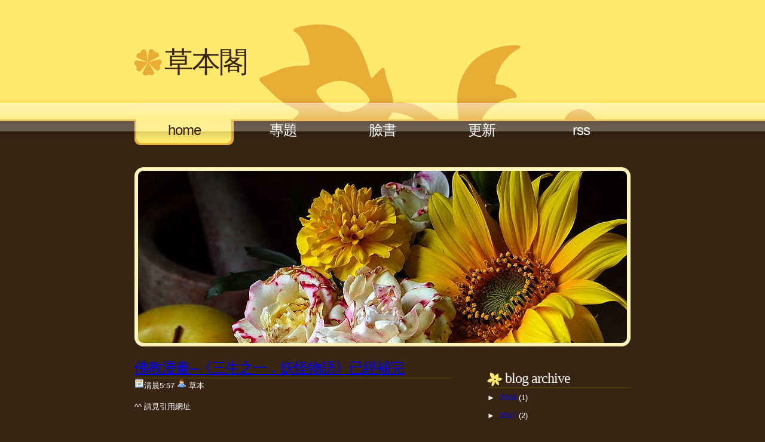

--- FILE ---
content_type: text/html; charset=UTF-8
request_url: https://bud-yamola.blogspot.com/2008/12/
body_size: 33337
content:
<!DOCTYPE html>
<html dir='ltr' xmlns='http://www.w3.org/1999/xhtml' xmlns:b='http://www.google.com/2005/gml/b' xmlns:data='http://www.google.com/2005/gml/data' xmlns:expr='http://www.google.com/2005/gml/expr'>
<head>
<link href='https://www.blogger.com/static/v1/widgets/2944754296-widget_css_bundle.css' rel='stylesheet' type='text/css'/>
<meta content='text/html; charset=UTF-8' http-equiv='Content-Type'/>
<meta content='blogger' name='generator'/>
<link href='https://bud-yamola.blogspot.com/favicon.ico' rel='icon' type='image/x-icon'/>
<link href='http://bud-yamola.blogspot.com/2008/12/' rel='canonical'/>
<link rel="alternate" type="application/atom+xml" title="草本閣 - Atom" href="https://bud-yamola.blogspot.com/feeds/posts/default" />
<link rel="alternate" type="application/rss+xml" title="草本閣 - RSS" href="https://bud-yamola.blogspot.com/feeds/posts/default?alt=rss" />
<link rel="service.post" type="application/atom+xml" title="草本閣 - Atom" href="https://www.blogger.com/feeds/8249524781509279364/posts/default" />
<!--Can't find substitution for tag [blog.ieCssRetrofitLinks]-->
<meta content='http://bud-yamola.blogspot.com/2008/12/' property='og:url'/>
<meta content='草本閣' property='og:title'/>
<meta content='' property='og:description'/>
<title>草本閣: 12月 2008</title>
<style id='page-skin-1' type='text/css'><!--
/*
-----------------------------------------------
Theme Name: nature's charm
Description:nature's charm. A two-column, fixed-width template fit for 1024x768 screen resolutions.
Version: 1.0
Design by Free CSS Templates
http://www.freecsstemplates.org
Released for free under a Creative Commons Attribution 2.5 License
-----------------------------------------------
Template Name: nature's charm
Version: 1.0
Converter: Vk bhardwaj
Converter URI: http://www.besttheme.net/
-----------------------------------------------
Nature's charm Blogger Template comes under a Creative Commons Attribution-Noncommercial-Share Alike 2.5 Malaysia License.
This means it is free to use on your blog, and you must keep the footer link intact, also as a respect to the designer and converter.
We sincerely need your respect to continue our free Blogger template production, thank you.
www.besttheme.ne
----------------------------------------------- */
#navbar-iframe{height:0px;visibility:hidden; display:none;}
body {margin: 0;padding: 0;background: #372412 url(https://blogger.googleusercontent.com/img/b/R29vZ2xl/AVvXsEjw6CdvGNZ1elX6PZjbc38XHuC1H7yykB_W65CqIxvcdKvvWPKuRPV-M9UuFvdzLC_Lz7Jr8Cp15R0FQ0pgviGDgqg4x3Aa2DUAAEIvi0pdlzombqXPmg4QTnYF07dPRYAazijvffWFECsH/s1600/img01.gif) repeat-x;font-size: 13px;color: #FFFFFF;}
body, th, td, input, textarea, select, option {font-family: Arial, Helvetica, sans-serif;}
h1, h2, h3 {text-transform: lowercase;font-family: "Trebuchet MS", Arial, Helvetica, sans-serif;font-weight: normal;
color: #FFFFFF;}
h1 {letter-spacing: -2px;font-size: 3em;}
h2 {letter-spacing: -1px;font-size: 2em;}
h3 {font-size: 1em;}
p, ul, ol {line-height: 200%;}
blockquote {padding-left: 1em;}
blockquote p, blockquote ul, blockquote ol {line-height: normal;font-style: italic;}
a {color: #FFEA6F;}
a:hover {text-decoration: none;}
img { border: none; }
/* Header!www.besttheme.net */
#header {width: 830px;height: 280px;margin: 0 auto;
background: url(https://blogger.googleusercontent.com/img/b/R29vZ2xl/AVvXsEhWJEo72HtcrittZvMSm0vwF4NIxD9TGcMAMFwDe9dabnYRcI0twb5ksyET4FVMZvVZOry8HVsZvBE8VR6fgLSM6YJwvW3hkXn-dPvPITrfDCvKoppLCmhV2mEda7lUuhwN-TVowlosVSCz/s1600/img02.jpg) no-repeat;}
/* Logo!www.besttheme.net*/
#logo {height: 170px;background: url(https://blogger.googleusercontent.com/img/b/R29vZ2xl/AVvXsEgTPc8KIij7CrHW-E09PnSDQVbGcyTZu8daxt5_QOeSyMbweo5J152YVEhb5sLJ525CuaOA5TiUvkMwoRLRg2-al0Ay1ytC2aqMYzh9NtxBjTbXsadi52Q5cHNea5ZB90gYv21Qgy6px5A1/s1600/img07.gif) no-repeat left 65%;}
#logo h1 {float: left;padding: 40px 40px 0 50px;letter-spacing: -2px;font-size: 48px; color: #372412;}
#logo h2 {float: right;padding: 68px 0 0 0;font-size: 24px; color: #372412;}
#logo a {text-decoration: none; color: #372412;}
/*Gallery!www.besttheme.net*/
#gallery {clear: both;width: 830px;height: 300px;margin: 0 auto;}
#top-photo h2 {height: 1.4em;font-size: 1em;}
#top-photo p {margin: 0;padding: 0 0 10px 0;}
/*Menu!www.besttheme.net*/
#menu {width: 830px;height: 70px;background: url(https://blogger.googleusercontent.com/img/b/R29vZ2xl/AVvXsEiGG7dfG0HgOcKpPZX_Xp1I8Mz0MwkVq4-GGuGSaa-We_s2gtlpE7871gOOiqsVi3EqetOlvwbpeTj4hyphenhyphenjlZZbOoOlco3eW8A03MD1KtW4EvjQvSD96u9jm8rhGA9x2_antXfHPvJaXk4nx/s1600/img03.jpg) no-repeat;}
#menu ul {margin: 0;padding: 0;list-style: none;}
#menu li {display: inline;}
#menu a {display: block;float: left;width: 166px;height: 73px;padding-top: 35px;text-transform: lowercase;text-decoration: none;text-align: center;letter-spacing: -1px;font-size: 24px;color: #FFFFFF;}
#menu a:hover {background: url(https://blogger.googleusercontent.com/img/b/R29vZ2xl/AVvXsEhOizb7oS4QVuyF-QADqDyuMnmti5bjqQgLQl-pUrDlu2Iv92nMfHZVKQ361R7FXtpsZ0Pd7WtfnnuYk787-JGVM86pa0X1wsxJKwdi2yoarTkPGW6uMHf4yqcRLswSw4pPEYqX13RiOzs1/s1600/img09.jpg) no-repeat;color: #FFFFFF;}
#menu .active a {background: url(https://blogger.googleusercontent.com/img/b/R29vZ2xl/AVvXsEhOizb7oS4QVuyF-QADqDyuMnmti5bjqQgLQl-pUrDlu2Iv92nMfHZVKQ361R7FXtpsZ0Pd7WtfnnuYk787-JGVM86pa0X1wsxJKwdi2yoarTkPGW6uMHf4yqcRLswSw4pPEYqX13RiOzs1/s1600/img09.jpg) no-repeat;color: #372412;}
/* Page!www.besttheme.net*/
#page {width: 830px;margin: 0 auto;padding: 20px 0;}
/* Content!www.besttheme.net*/
#content {float: left;width: 532px;}
.post {padding: 0 0 20px 0;}
.title {margin: 0;border-bottom: 2px solid #4A3903;}
.byline {margin: 0;}
.meta {border-top: 1px solid #4A3903;text-align: right;color: #646464;}
.meta a {padding-left: 15px;background: url(https://blogger.googleusercontent.com/img/b/R29vZ2xl/AVvXsEi-9njhlSeELo8Nr7hcbJvNX9ROIpNQs25mi2lyD1OcyGGFk23g8f-rMwSvXWuyl_ir8Rhg79UFrmkrUMH7GThBlWsvanyPYi2LYTTU6By-p90gpuiRCTtJSYDnEtohuAE7T0hHsoJni7yE/s1600/img06.gif) no-repeat left center;font-weight: bold;}
/* Sidebar!www.besttheme.net*/
#sidebar {float: right;width: 240px;}
#sidebar ul {margin: 0;padding: 0;list-style: none;}
#sidebar li {}
#sidebar li ul {padding: 15px 0;}
#sidebar li li {padding-left: 30px;border-bottom: 1px dotted #4A3903;
background: url(https://blogger.googleusercontent.com/img/b/R29vZ2xl/AVvXsEi-9njhlSeELo8Nr7hcbJvNX9ROIpNQs25mi2lyD1OcyGGFk23g8f-rMwSvXWuyl_ir8Rhg79UFrmkrUMH7GThBlWsvanyPYi2LYTTU6By-p90gpuiRCTtJSYDnEtohuAE7T0hHsoJni7yE/s1600/img06.gif) no-repeat 15px 50%;}
#sidebar h2 {margin: 0;padding: 20px 0 2px 30px;background: url(https://blogger.googleusercontent.com/img/b/R29vZ2xl/AVvXsEiSQ61XSvUfeVb6cP1D_ES-JKKvuYY7AuEh7Kaw4Y1i-H-38AVGe9n3c1KhkcaJpdpnGKSMv7PmcRNiDKTerE0q468Z0KMAUd306Je2YZLYm4IZU5j7uIGzuhjRG1-wA3pYwFDXiVWLyPeX/s1600/img05.gif) no-repeat left bottom;border-bottom: 2px solid #4A3903;}
#sidebar a {text-decoration: none;}
#sidebar a:hover {text-decoration: underline;}
/*Footer!www.besttheme.net*/
#footer {clear: both;padding: 20px 0;background: #FFEA6F;
border-top: 3px solid #E8AD35;text-align: center;font-size: smaller;color: #E8AD35;}
#footer a {color: #C28C21;}
#blog-pager{padding:15px 0px 15px 30px;text-align:center;}
#blog-pager-older-link {margin:0 30px 0 0;}
.feed-links{margin:0 0 0 30px;padding-bottom: 15px;}

--></style>
<link href='https://www.blogger.com/dyn-css/authorization.css?targetBlogID=8249524781509279364&amp;zx=af2de507-454d-403a-85f2-288ef7614a24' media='none' onload='if(media!=&#39;all&#39;)media=&#39;all&#39;' rel='stylesheet'/><noscript><link href='https://www.blogger.com/dyn-css/authorization.css?targetBlogID=8249524781509279364&amp;zx=af2de507-454d-403a-85f2-288ef7614a24' rel='stylesheet'/></noscript>
<meta name='google-adsense-platform-account' content='ca-host-pub-1556223355139109'/>
<meta name='google-adsense-platform-domain' content='blogspot.com'/>

</head>
<body>
<!-- start header(www.besttheme.net) -->
<div id='header'>
<div class='logo section' id='logo'><div class='widget Header' data-version='1' id='Header1'>
<div id='header-inner'>
<div class='titlewrapper'>
<h1>
<a href='https://bud-yamola.blogspot.com/'>草本閣</a>
</h1>
</div>
<div class='descriptionwrapper'>
<h2>
</h2>
</div>
</div>
</div></div>
<div id='menu'>
<ul>
<li class='active'><a href='https://bud-yamola.blogspot.com/' title='Home'>Home</a></li>
<li><a href='http://bud-yamola.blogspot.jp/2014/09/blog-post_26.html' title='專題'> 專題</a></li>
<li><a href='https://www.facebook.com/bud.yamola' title='FACEBOOK'>臉書</a></li>
<li><a href='http://bud-yamola.blogspot.jp/2006/08/blog-post_3.html' title='UPDATED'>更新</a></li>
<li><a href='https://bud-yamola.blogspot.com/feeds/posts/default' title='Posts RSS'>RSS</a></li>
</ul>
</div></div>
<!-- end header(www.besttheme.net) -->
<div id='gallery'>
<div id='top-photo'>
<p><a href='https://bud-yamola.blogspot.com/'><img alt='' height='300' src='https://blogger.googleusercontent.com/img/b/R29vZ2xl/AVvXsEjz6FPJ30Bai27MOOAHpwfDb_1Oc5Ikzt2kRefIWLQ8BAZaWS8OsdZ3Ekb7xLBC213gWyvhT3VIsQfVUrtni6MdVoWvVDiDJuvKVpat-dgCaUQxLCmphWrVSix8Llh9w7ZKH9xABt-DgBDR/s1600/img08.jpg' width='830'/></a></p>
</div></div>
<!-- start page (www.besttheme.net)-->
<div id='page'>
<!-- start content(www.besttheme.net) -->
<div id='content'>
<div class='post'>
<div class='main section' id='main'><div class='widget Blog' data-version='1' id='Blog1'>
<div class='blog-posts hfeed'>
<!--Can't find substitution for tag [defaultAdStart]-->

        <div class="date-outer">
      

        <div class="date-posts">
      
<div class='post-outer'>
<div class='post hentry'>
<a name='4424690391186050723'></a>
<h2 class='title'>
<a href='https://bud-yamola.blogspot.com/2008/12/blog-post_29.html'>佛教漫畫--&#12298;三生之一&#65294;妖怪物語&#12299;已經補完</a>
</h2>
<div class='postdate'><img src="//3.bp.blogspot.com/_Z8F7gBEfQSU/S_toF6o6RNI/AAAAAAAAAgM/1kyimd1cCNo/s1600/date.png">清晨5:57
<img src="//2.bp.blogspot.com/_Z8F7gBEfQSU/S_toFtrK-3I/AAAAAAAAAgE/Hzp7ddCFYCQ/s1600/user.png">
草本
</div>
<div class='post-header'>
<div class='post-header-line-1'></div>
</div>
<div class='entry'>
<DIV id='summary4424690391186050723'><p>^^ 請見引用網址<br><br>(這種事情要給他讚嘆讚嘆)<br><br><br /></p></DIV>
<SCRIPT type='text/javascript'>createSummaryAndThumb("summary4424690391186050723");</SCRIPT>
<div style='clear: both;'></div>
<div style='border:0px;padding-top:5px;;float:right;text-align:right;'><span class='readon'><a class='readmore' href='https://bud-yamola.blogspot.com/2008/12/blog-post_29.html' rel='bookmark'>Keep Reading...&#187;</a></span></div>
<div style='clear: both;'></div>
</div>
<div class='postmeta'><img src="//3.bp.blogspot.com/_Z8F7gBEfQSU/S_toGPg5F5I/AAAAAAAAAgU/SSQ7fsGc4Ho/s1600/folder.png"> Posted in <span class='post-labels'>
<a href='https://bud-yamola.blogspot.com/search/label/%E4%BF%AE%E8%A1%8C%E7%AD%89%E7%AD%89' rel='tag'>修行等等</a>
</span>
</div>
<div class='post-footer'>
<div class='post-footer-line post-footer-line-1'>
<span class='post-author vcard'>
張貼者&#65306;
<span class='fn'>草本</span>
</span>
<span class='reaction-buttons'>
</span>
<span class='star-ratings'>
</span>
<span class='post-backlinks post-comment-link'>
</span>
<span class='post-icons'>
<span class='item-control blog-admin pid-230142258'>
<a href='https://www.blogger.com/post-edit.g?blogID=8249524781509279364&postID=4424690391186050723&from=pencil' title='編輯文章'>
<img alt='' class='icon-action' height='18' src='//www.blogger.com/img/icon18_edit_allbkg.gif' width='18'/>
</a>
</span>
</span>
</div>
<div class='post-footer-line post-footer-line-2'>
</div>
<div class='post-footer-line post-footer-line-3'>
<span class='post-location'>
</span>
</div>
</div>
</div>
</div>

          </div></div>
        

        <div class="date-outer">
      

        <div class="date-posts">
      
<div class='post-outer'>
<div class='post hentry'>
<a name='5147476826411667696'></a>
<h2 class='title'>
<a href='https://bud-yamola.blogspot.com/2008/12/blog-post_16.html'>佛教--台灣部落客原創佛教漫畫--&#12298;三生之一&#65294;妖怪物語&#12299;</a>
</h2>
<div class='postdate'><img src="//3.bp.blogspot.com/_Z8F7gBEfQSU/S_toF6o6RNI/AAAAAAAAAgM/1kyimd1cCNo/s1600/date.png">晚上11:41
<img src="//2.bp.blogspot.com/_Z8F7gBEfQSU/S_toFtrK-3I/AAAAAAAAAgE/Hzp7ddCFYCQ/s1600/user.png">
草本
</div>
<div class='post-header'>
<div class='post-header-line-1'></div>
</div>
<div class='entry'>
<DIV id='summary5147476826411667696'><p><div style="text-align:center;"><img src="https://lh3.googleusercontent.com/blogger_img_proxy/[base64]s0-d"><br></div><br>佛教--台灣部落客原創佛教漫畫--&#12298;三生之一&#65294;妖怪物語&#12299;<br>花了心思弄的&#65292;當然要推囉~~~<br>畫得還滿好看的&#65292;請見引用的網址囉~~~<br><br /></p></DIV>
<SCRIPT type='text/javascript'>createSummaryAndThumb("summary5147476826411667696");</SCRIPT>
<div style='clear: both;'></div>
<div style='border:0px;padding-top:5px;;float:right;text-align:right;'><span class='readon'><a class='readmore' href='https://bud-yamola.blogspot.com/2008/12/blog-post_16.html' rel='bookmark'>Keep Reading...&#187;</a></span></div>
<div style='clear: both;'></div>
</div>
<div class='postmeta'><img src="//3.bp.blogspot.com/_Z8F7gBEfQSU/S_toGPg5F5I/AAAAAAAAAgU/SSQ7fsGc4Ho/s1600/folder.png"> Posted in <span class='post-labels'>
<a href='https://bud-yamola.blogspot.com/search/label/%E4%BF%AE%E8%A1%8C%E7%AD%89%E7%AD%89' rel='tag'>修行等等</a>
</span>
</div>
<div class='post-footer'>
<div class='post-footer-line post-footer-line-1'>
<span class='post-author vcard'>
張貼者&#65306;
<span class='fn'>草本</span>
</span>
<span class='reaction-buttons'>
</span>
<span class='star-ratings'>
</span>
<span class='post-backlinks post-comment-link'>
</span>
<span class='post-icons'>
<span class='item-control blog-admin pid-230142258'>
<a href='https://www.blogger.com/post-edit.g?blogID=8249524781509279364&postID=5147476826411667696&from=pencil' title='編輯文章'>
<img alt='' class='icon-action' height='18' src='//www.blogger.com/img/icon18_edit_allbkg.gif' width='18'/>
</a>
</span>
</span>
</div>
<div class='post-footer-line post-footer-line-2'>
</div>
<div class='post-footer-line post-footer-line-3'>
<span class='post-location'>
</span>
</div>
</div>
</div>
</div>
<div class='post-outer'>
<div class='post hentry'>
<a name='1354547188261800386'></a>
<h2 class='title'>
<a href='https://bud-yamola.blogspot.com/2008/12/blog-post_8077.html'>副刊 說我愛你就沒事</a>
</h2>
<div class='postdate'><img src="//3.bp.blogspot.com/_Z8F7gBEfQSU/S_toF6o6RNI/AAAAAAAAAgM/1kyimd1cCNo/s1600/date.png">晚上10:37
<img src="//2.bp.blogspot.com/_Z8F7gBEfQSU/S_toFtrK-3I/AAAAAAAAAgE/Hzp7ddCFYCQ/s1600/user.png">
草本
</div>
<div class='post-header'>
<div class='post-header-line-1'></div>
</div>
<div class='entry'>
<DIV id='summary1354547188261800386'><p>小朋友心機太重了~~~<br>===<br>說我愛你就沒事&#12304;聯合報&#9585;賴雅姿&#12305;<br>&nbsp;&nbsp;&nbsp; 2008.12.16 03:23 am<br>&nbsp;<br>外子的大哥生了兩個兒子之後&#65292;就沒打算再生&#65292;所以我女兒可說是我們家族的第一個女孩子&#12290;自從女兒一出生&#65292;沒有重男輕女觀念的公公和婆婆&#65292;簡直把她當成心頭肉&#65292;平時帶進帶出的&#65292;又因為女兒從小就長得很可愛&#65292;外頭一些婆婆媽媽見了也喜歡&#12290;<br><br>或許是女兒常常和長輩相處&#65292;也或許是我們夫妻教得好&#65292;女兒從小嘴巴就很甜&#65292;常常逗得一些婆婆媽媽笑得花枝亂顫&#65292;婆婆就常說&#65292;還好是女孩&#65292;萬一是個男孩&#65292;將來肯定會拐別人家的女兒&#12290;<br><br>那天&#65292;外子同事來家裡拜訪&#65292;帶了和我女兒同年齡的女兒來&#65292;女兒因是獨生女&#65292;看到年紀相仿的小朋友樂得很&#65292;搬出她所有玩具來玩&#12290;<br><br>兩個孩子玩得不亦樂乎&#65292;可能是太開心&#65292;外子同事的女兒&#65292;竟不小心打破放在玄關的花瓶&#12290;只見外子的同事臉色鐵青的叱喝&#65292;換來女孩的痛哭&#65292;可能太害怕了&#65292;那女孩說她不是故意的&#65292;哭得更大聲了&#12290;<br><br>後來我的寶貝女兒拍拍女孩的肩膀說&#65306;<span style="font-weight:bold;color:rgb(0, 0, 255);">&#12300;乖&#65292;別哭啦&#65292;妳都已經說對不起了&#65292;妳爸爸不會怪妳啦&#12290;&#12301;</span>外子的同事聽了&#65292;直說我們把女兒教得很好&#12290;這時&#65292;卻聽到女兒小小聲的對那女孩說&#65306;<span style="font-weight:bold;color:rgb(191, 0, 191);background-color:rgb(255, 255, 0);">&#12300;妳真笨耶&#65292;為什麼不說我愛你就沒事了&#12290;&#12301;</span>只見那哭得淅瀝嘩啦的女孩一臉呆滯&#12290;<br><br>外子和同事聽了哈哈大笑&#65292;我也恍然大悟&#65292;因一直以來&#65292;我只知道&#12300;我愛你&#12301;是女兒的口頭禪&#65292;原來女兒當它是免死金牌&#65292;這也難怪不管家裡或外頭的老老少少&#65292;都被女兒的迷湯灌得怎麼也生不了氣&#12290;<br><br>&#12304;2008/12/16 聯合報&#12305;@ http://udn.com/ <br><br /></p></DIV>
<SCRIPT type='text/javascript'>createSummaryAndThumb("summary1354547188261800386");</SCRIPT>
<div style='clear: both;'></div>
<div style='border:0px;padding-top:5px;;float:right;text-align:right;'><span class='readon'><a class='readmore' href='https://bud-yamola.blogspot.com/2008/12/blog-post_8077.html' rel='bookmark'>Keep Reading...&#187;</a></span></div>
<div style='clear: both;'></div>
</div>
<div class='postmeta'><img src="//3.bp.blogspot.com/_Z8F7gBEfQSU/S_toGPg5F5I/AAAAAAAAAgU/SSQ7fsGc4Ho/s1600/folder.png"> Posted in <span class='post-labels'>
<a href='https://bud-yamola.blogspot.com/search/label/39.%E6%BA%AB%E9%A6%A8%E3%80%81%E5%85%A9%E6%80%A7' rel='tag'>39.溫馨&#12289;兩性</a>
</span>
</div>
<div class='post-footer'>
<div class='post-footer-line post-footer-line-1'>
<span class='post-author vcard'>
張貼者&#65306;
<span class='fn'>草本</span>
</span>
<span class='reaction-buttons'>
</span>
<span class='star-ratings'>
</span>
<span class='post-backlinks post-comment-link'>
</span>
<span class='post-icons'>
<span class='item-control blog-admin pid-230142258'>
<a href='https://www.blogger.com/post-edit.g?blogID=8249524781509279364&postID=1354547188261800386&from=pencil' title='編輯文章'>
<img alt='' class='icon-action' height='18' src='//www.blogger.com/img/icon18_edit_allbkg.gif' width='18'/>
</a>
</span>
</span>
</div>
<div class='post-footer-line post-footer-line-2'>
</div>
<div class='post-footer-line post-footer-line-3'>
<span class='post-location'>
</span>
</div>
</div>
</div>
</div>

          </div></div>
        

        <div class="date-outer">
      

        <div class="date-posts">
      
<div class='post-outer'>
<div class='post hentry'>
<a name='5213717711762435085'></a>
<h2 class='title'>
<a href='https://bud-yamola.blogspot.com/2008/12/blog-post_374.html'>[儀軌]&#12298;上師瑜伽速賜加持&#12299;  修法儀軌</a>
</h2>
<div class='postdate'><img src="//3.bp.blogspot.com/_Z8F7gBEfQSU/S_toF6o6RNI/AAAAAAAAAgM/1kyimd1cCNo/s1600/date.png">晚上8:48
<img src="//2.bp.blogspot.com/_Z8F7gBEfQSU/S_toFtrK-3I/AAAAAAAAAgE/Hzp7ddCFYCQ/s1600/user.png">
草本
</div>
<div class='post-header'>
<div class='post-header-line-1'></div>
</div>
<div class='entry'>
<DIV id='summary5213717711762435085'><p><div style="text-align:center;"><img src="https://lh3.googleusercontent.com/blogger_img_proxy/[base64]s0-d"><br></div><div style="text-align:center;"><img src="https://lh3.googleusercontent.com/blogger_img_proxy/[base64]s0-d"><br><!--[if gte mso 9]&gt;     Normal   0            0   2      false   false   false      EN-US   ZH-TW   X-NONE                                                                                 MicrosoftInternetExplorer4                                                   --><!--[if gte mso 9]&gt;                                                                                                                                                                                                                                                                                                                                                                                                                                -->  </div><style><!--/* Font Definitions */_filtered {font-family:Wingdings;panose-1:5 0 0 0 0 0 0 0 0 0;}_filtered {font-family:新細明體;panose-1:2 2 3 0 0 0 0 0 0 0;}_filtered {font-family:"Cambria Math";panose-1:2 4 5 3 5 4 6 3 2 4;}_filtered {font-family:Calibri;panose-1:2 15 5 2 2 2 4 3 2 4;}_filtered {panose-1:2 2 3 0 0 0 0 0 0 0;}/* Style Definitions */p.MsoNormal, li.MsoNormal, div.MsoNormal 	{margin:0cm;margin-bottom:.0001pt;font-size:12.0pt;font-family:"Calibri", "sans-serif";}p.MsoListParagraph, li.MsoListParagraph, div.MsoListParagraph 	{margin-top:0cm;margin-right:0cm;margin-bottom:0cm;margin-left:24.0pt;margin-bottom:.0001pt;font-size:12.0pt;font-family:"Calibri", "sans-serif";}.MsoChpDefault 	{}/* Page Definitions */_filtered {}_filtered {margin:72.0pt 90.0pt 72.0pt 90.0pt;}div.Section1 	{}/* List Definitions */_filtered {}_filtered {margin-left:24.0pt;text-indent:-24.0pt;font-family:Wingdings;}ol 	{margin-bottom:0cm;}ul 	{margin-bottom:0cm;}--></style><!--[if gte mso 10]&gt; <style>table.MsoNormalTable 	{font-size:12.0pt;font-family:"Calibri", "sans-serif";}table.MsoTableGrid 	{border:solid black 1.0pt;font-size:12.0pt;font-family:"Calibri", "sans-serif";}</style> --><p class="MsoNormal" style=""><span lang="EN-US">&nbsp;</span></p><br /><p class="MsoNormal" style=""><span lang="EN-US"> &nbsp;</span></p><br /><table class="MsoTableGrid" style="border:medium none;border-collapse:collapse;" border="1" cellpadding="0" cellspacing="0">  <tbody><tr style="height:654.05pt;">   <td style="border:1pt solid black;padding:0cm 5.4pt;width:418.1pt;height:654.05pt;" valign="top" width="557">   <p class="MsoNormal" style="text-align:center;" align="center"><span style="">&#12298;上師瑜伽速賜加持&#12299;</span><span style=""> <span lang="EN-US"></span></span></p><br /><p class="MsoNormal" style="text-align:center;" align="center"><span style="">修</span><span style=""> </span><span style="">法</span><span style=""> </span><span style="">儀</span><span style=""> </span><span style="">軌</span><span style=""> <span lang="EN-US"></span></span></p><br /><p class="MsoListParagraph" style="margin-left:24pt;text-indent:-24pt;"><!--[if !supportLists]--><span style="font-family:Wingdings;" lang="EN-US"></span><span style="">l<span style="font-style:normal;font-variant:normal;font-weight:normal;font-size:7pt;line-height:normal;font-size-adjust:none;font-stretch:normal;">&nbsp;&nbsp;   </span></span><!--[endif]--><span style=""><span>皈依</span><span style=""> <span lang="EN-US">(</span></span><span style="">三遍</span><span style="" lang="EN-US">)</span><span style="">&#65306;</span><span style=""> <span lang="EN-US"></span></span></span></p><br /><p class="MsoNormal" style="text-align:center;" align="center"><strong>南開內素南卡岡瓦意</strong><strong><span style="font-weight:normal;" lang="EN-US">&nbsp;   </span></strong><span style=""><span>安住虛空遍滿虛空者</span><span style=""> <span lang="EN-US"></span></span></span></p><br /><p class="MsoNormal" style="text-align:center;" align="center"><strong>喇嘛宜但康卓措南蕩</strong><strong><span style="font-weight:normal;" lang="EN-US">&nbsp;   </span></strong><span style=""><span>上師本尊空行諸會眾</span><span style=""> <span lang="EN-US"></span></span></span></p><br /><p class="MsoNormal" style="text-align:center;" align="center"><strong>桑吉秋蕩帕畢給敦拉</strong><strong><span style="font-weight:normal;" lang="EN-US">&nbsp;   </span></strong><span style=""><span>諸佛正法及諸聖眾前</span><span style=""> <span lang="EN-US"></span></span></span></p><br /><p class="MsoNormal" style="text-align:center;" align="center"><strong>達蕩卓竹固畢佳素趣</strong><strong><span style="font-weight:normal;" lang="EN-US">&nbsp;   </span></strong><span style=""><span>我與六道眾生敬皈依</span><span style=""> <span lang="EN-US"></span></span></span></p><br /><p class="MsoListParagraph" style="margin-left:24pt;text-indent:-24pt;"><!--[if !supportLists]--><span style="font-family:Wingdings;" lang="EN-US"></span><span style="">l<span style="font-style:normal;font-variant:normal;font-weight:normal;font-size:7pt;line-height:normal;font-size-adjust:none;font-stretch:normal;">&nbsp;&nbsp;   </span></span><!--[endif]--><span style=""><span>發心</span><span style=""> <span lang="EN-US">(</span></span><span style="">三遍</span><span style="" lang="EN-US">)</span><span style="">&#65306;</span><span style=""> <span lang="EN-US"></span></span></span></p><br /><p class="MsoNormal" style="text-align:center;" align="center"><strong>達蕩塔意森間南</strong><strong><span style="font-weight:normal;" lang="EN-US">&nbsp;   </span></strong><span style=""><span>我與無邊諸有情</span><span style=""> <span lang="EN-US"></span></span></span></p><br /><p class="MsoNormal" style="text-align:center;" align="center"><strong>耶內桑吉音巴拉</strong><strong><span style="font-weight:normal;" lang="EN-US">&nbsp;   </span></strong><span style=""><span>本來即是正覺尊</span><span style=""> <span lang="EN-US"></span></span></span></p><br /><p class="MsoNormal" style="text-align:center;" align="center"><strong>音巴西畢達逆杜</strong><strong><span style="font-weight:normal;" lang="EN-US">&nbsp;   </span></strong><strong><span>了知如是之自性</span></strong><span style=""><span>   <span lang="EN-US"></span></span></span></p><br /><p class="MsoNormal" style="text-align:center;" align="center"><strong>江秋秋杜森借多</strong><strong><span style="font-weight:normal;" lang="EN-US">&nbsp;   </span></strong><span style=""><span>即發殊勝菩提心</span><span style=""> <span lang="EN-US"></span></span></span></p><br /><p class="MsoListParagraph" style="margin-left:24pt;text-indent:-24pt;"><!--[if !supportLists]--><span style="font-family:Wingdings;" lang="EN-US"></span><span style="">l<span style="font-style:normal;font-variant:normal;font-weight:normal;font-size:7pt;line-height:normal;font-size-adjust:none;font-stretch:normal;">&nbsp;&nbsp;   </span></span><!--[endif]--><span style=""><span>觀想&#65306;</span><span style=""> <span lang="EN-US"></span></span></span></p><br /><p class="MsoNormal" style="text-align:center;" align="center"><span style=""></span><span>阿</span><span style=""> <span lang="EN-US"></span></span></p><br /><p class="MsoNormal" style="text-align:center;" align="center"><strong>扣迪曲袞嘎達熱畢盎</strong><strong><span style="font-weight:normal;" lang="EN-US">&nbsp;   </span></strong><span style=""><span>輪涅諸法本淨覺性中</span><span style=""> <span lang="EN-US"></span></span></span></p><br /><p class="MsoNormal" style="text-align:center;" align="center"><strong>攘蕩瑪嘎耶喜歐欸隆</strong><strong>   <span lang="EN-US">&nbsp;</span></strong><span style=""><span>自性不滅智慧五光界</span><span style=""> <span lang="EN-US"></span></span></span></p><br /><p class="MsoNormal" style="text-align:center;" align="center"><strong>喔沃巴丹蔣畢多傑拉</strong><strong><span style="font-weight:normal;" lang="EN-US">&nbsp;   </span></strong><span style=""><span>本體具德文殊金剛尊</span><span style=""> <span lang="EN-US"></span></span></span></p><br /><p class="MsoNormal" style="text-align:center;" align="center"><strong>南巴嘉既意欣諾布尼</strong><strong><span style="font-weight:normal;" lang="EN-US">&nbsp;   </span></strong><span style=""><span>形象唯一怙主如意寶</span><span style=""> <span lang="EN-US"></span></span></span></p><br /><p class="MsoNormal" style="text-align:center;" align="center"><strong>嘎薩最尊班智達宜契</strong><strong><span style="font-weight:normal;" lang="EN-US">&nbsp;   </span></strong><span style=""><span>白明美顏班智達之飾</span><span style=""> <span lang="EN-US"></span></span></span></p><br /><p class="MsoNormal" style="text-align:center;" align="center"><strong>秋恰恰吉</strong><strong><span style="font-weight:normal;" lang="EN-US">Ra</span></strong><strong>哲列萬南</strong><strong><span style="font-weight:normal;" lang="EN-US">&nbsp;   </span></strong><span style=""><span>說法手印持寶劍經函</span><span style=""> <span lang="EN-US"></span></span></span></p><br /><p class="MsoNormal" style="text-align:center;" align="center"><strong>夏逆吉忠喔瑟慕美綽</strong><strong><span style="font-weight:normal;" lang="EN-US">&nbsp;   </span></strong><span style=""><span>雙足跏趺放射無邊光</span><span style=""> <span lang="EN-US"></span></span></span></p><br /><p class="MsoNormal" style="text-align:center;" align="center"><strong>攘囊達畢間杜蘭美薩</strong><strong><span style="font-weight:normal;" lang="EN-US">&nbsp;   </span></strong><span style=""><span>一切自現觀為淨明然</span><span style=""> <span lang="EN-US"></span></span></span></p><br /><p class="MsoListParagraph" style="margin-left:24pt;text-indent:-24pt;"><!--[if !supportLists]--><span style="font-family:Wingdings;" lang="EN-US"></span><span style="">l<span style="font-style:normal;font-variant:normal;font-weight:normal;font-size:7pt;line-height:normal;font-size-adjust:none;font-stretch:normal;">&nbsp;&nbsp;   </span></span><!--[endif]--><span style=""><span>祈禱&#65306;</span><span style=""> <span lang="EN-US"></span></span></span></p><br /><p class="MsoNormal" style="text-align:center;" align="center"><strong>內欽日沃賊欸襄堪素</strong><strong><span style="font-weight:normal;" lang="EN-US">&nbsp;   </span></strong><span style=""><span>自大聖境五台山</span><span style=""> <span lang="EN-US"></span></span></span></p><br /><p class="MsoNormal" style="text-align:center;" align="center"><strong>蔣巴圖既津拉意拉門</strong><strong><span style="font-weight:normal;" lang="EN-US">&nbsp;   </span></strong><span style=""><span>文殊加持入心間</span><span style=""> <span lang="EN-US"></span></span></span></p><br /><p class="MsoNormal" style="text-align:center;" align="center"><strong>晉美彭措夏拉梭哇迭</strong><strong><span style="font-weight:normal;" lang="EN-US">&nbsp;   </span></strong><span style=""><span>祈禱晉美彭措足</span><span style=""> <span lang="EN-US"></span></span></span></p><br /><p class="MsoNormal" style="text-align:center;" align="center"><strong>恭究多巴頗瓦津吉洛</strong><strong><span style="font-weight:normal;" lang="EN-US">&nbsp;   </span></strong><span style=""><span>證悟意傳求加持</span><span style=""> <span lang="EN-US"></span></span></span></p><br /><p class="MsoNormal" style=""><i style=""><span style=""></span><span>盡力念誦</span><span style=""> <span lang="EN-US"></span></span></i></p><br /><p class="MsoNormal" style="text-align:center;" align="center"><strong>塔呢喇嘛喔欸替列玖</strong><strong><span style="font-weight:normal;" lang="EN-US">&nbsp;   </span></strong><span style=""><span>後師已成五光之明點</span><span style=""> <span lang="EN-US"></span></span></span></p><br /><p class="MsoNormal" style="text-align:center;" align="center"><strong>攘格既沃內秀釀威騰</strong><strong><span style="font-weight:normal;" lang="EN-US">&nbsp;   </span></strong><span style=""><span>由自頂穴滲入於心間</span><span style=""> <span lang="EN-US"></span></span></span></p><br /><p class="MsoNormal" style="text-align:center;" align="center"><strong>嘉袞耶喜既杜喇嘛蕩</strong><strong><span style="font-weight:normal;" lang="EN-US">&nbsp;   </span></strong><span style=""><span>當思諸佛智慧總集師</span><span style=""> <span lang="EN-US"></span></span></span></p><br /><p class="MsoNormal" style="text-align:center;" align="center"><strong>嘎哇念畢津拉託巴散</strong><strong><span style="font-weight:normal;" lang="EN-US">&nbsp;   </span></strong><span style=""><span>獲得於彼同分之加持</span><span style=""> <span lang="EN-US"></span></span></span></p><br /><p class="MsoNormal" style=""><i style=""><span style=""></span><span>如是安住於超越心識的法身中&#65292;此中出定時&#65292;萬有觀為上師之本體而進入日常行為&#12290;</span><span style=""> <span lang="EN-US"></span></span></i></p><br /><p class="MsoNormal" style=""><span style=""></span><span>迴向&#65306;</span><span style=""> <span lang="EN-US"></span></span></p><br /><p class="MsoNormal" style="text-align:center;" align="center"><strong>借瓦袞杜揚達喇嘛蕩</strong><strong><span style="font-weight:normal;" lang="EN-US">&nbsp;   </span></strong><span style=""><span>生生世世不離師</span><span style=""> <span lang="EN-US"></span></span></span></p><br /><p class="MsoNormal" style="text-align:center;" align="center"><strong>札美曲吉巴拉隆究江</strong><strong><span style="font-weight:normal;" lang="EN-US">&nbsp;   </span></strong><span style=""><span>恆時享用勝法樂</span><span style=""> <span lang="EN-US"></span></span></span></p><br /><p class="MsoNormal" style="text-align:center;" align="center"><strong>薩蕩蘭既雲丹</strong><strong><span style="font-weight:normal;" lang="EN-US">Ra</span></strong><strong>作內</strong><strong><span style="font-weight:normal;" lang="EN-US">&nbsp;   </span></strong><span style=""><span>圓滿地道功德已</span><span style=""> <span lang="EN-US"></span></span></span></p><br /><p class="MsoNormal" style="text-align:center;" align="center"><strong>多傑羌格果滂紐託秀</strong><strong><span style="font-weight:normal;" lang="EN-US">&nbsp;   </span></strong><strong><span>唯願速得金剛持</span></strong></p><br /><p class="MsoNormal" style=""><span lang="EN-US"> &nbsp;</span></p><br /></td>  </tr> </tbody></table>  <p class="MsoNormal" style=""><span lang="EN-US"> &nbsp;</span></p><br /></p></DIV>
<SCRIPT type='text/javascript'>createSummaryAndThumb("summary5213717711762435085");</SCRIPT>
<div style='clear: both;'></div>
<div style='border:0px;padding-top:5px;;float:right;text-align:right;'><span class='readon'><a class='readmore' href='https://bud-yamola.blogspot.com/2008/12/blog-post_374.html' rel='bookmark'>Keep Reading...&#187;</a></span></div>
<div style='clear: both;'></div>
</div>
<div class='postmeta'><img src="//3.bp.blogspot.com/_Z8F7gBEfQSU/S_toGPg5F5I/AAAAAAAAAgU/SSQ7fsGc4Ho/s1600/folder.png"> Posted in <span class='post-labels'>
<a href='https://bud-yamola.blogspot.com/search/label/%E5%84%80%E8%BB%8C%E3%80%81%E7%A5%88%E7%A6%B1%E6%96%87' rel='tag'>儀軌&#12289;祈禱文</a>
</span>
</div>
<div class='post-footer'>
<div class='post-footer-line post-footer-line-1'>
<span class='post-author vcard'>
張貼者&#65306;
<span class='fn'>草本</span>
</span>
<span class='reaction-buttons'>
</span>
<span class='star-ratings'>
</span>
<span class='post-backlinks post-comment-link'>
</span>
<span class='post-icons'>
<span class='item-control blog-admin pid-230142258'>
<a href='https://www.blogger.com/post-edit.g?blogID=8249524781509279364&postID=5213717711762435085&from=pencil' title='編輯文章'>
<img alt='' class='icon-action' height='18' src='//www.blogger.com/img/icon18_edit_allbkg.gif' width='18'/>
</a>
</span>
</span>
</div>
<div class='post-footer-line post-footer-line-2'>
</div>
<div class='post-footer-line post-footer-line-3'>
<span class='post-location'>
</span>
</div>
</div>
</div>
</div>

          </div></div>
        

        <div class="date-outer">
      

        <div class="date-posts">
      
<div class='post-outer'>
<div class='post hentry'>
<a name='3200570427173353715'></a>
<h2 class='title'>
<a href='https://bud-yamola.blogspot.com/2008/12/blog-post_7.html'>[感人]落淚情事&#12299;遲來姓氏</a>
</h2>
<div class='postdate'><img src="//3.bp.blogspot.com/_Z8F7gBEfQSU/S_toF6o6RNI/AAAAAAAAAgM/1kyimd1cCNo/s1600/date.png">晚上9:24
<img src="//2.bp.blogspot.com/_Z8F7gBEfQSU/S_toFtrK-3I/AAAAAAAAAgE/Hzp7ddCFYCQ/s1600/user.png">
草本
</div>
<div class='post-header'>
<div class='post-header-line-1'></div>
</div>
<div class='entry'>
<DIV id='summary3200570427173353715'><p>落淚情事&#12299;遲來姓氏<br>&#12304;聯合報&#9585;吉星也呆&#12305;<br>&nbsp;&nbsp; &nbsp;<br>2008.12.08 10:34 am<br>&nbsp;<br><br>姨丈育有四個子女&#65292;但這四子都不是他親生的&#65292;也就沒有跟姨丈同姓&#12290;當年&#65292;阿姨嫁的第一任丈夫&#65292;與姨丈是戰亂時期共患難的好兄弟&#65292;這情感一直延續到戰後多年不曾斷絕&#12290;<br><br>阿姨的第一任丈夫&#65292;壯年時不幸身染重病&#65292;臨終時望著比自己親兄弟還親的好朋友&#65292;說著&#65306;&#12300;我的妻小就拜託你了&#12290;&#12301;就此&#65292;他丟下妻子及尚年幼的四個孩子嚥了氣&#12290;當時還孤家寡人的姨丈&#65292;就因為這句話&#65292;義無反顧的結束自己在外地的生意&#65292;從此無怨無悔的照顧阿姨及表哥&#12289;表姊&#65292;無私的奉上自己一輩子的幸福&#12290;<br><br>表哥和表姊的成長過程&#65292;姨丈都參與過&#12290;當他們考試遇到挫折時&#65292;姨丈除了跟著難過&#65292;也不忘加油打氣&#65307;當表姊結婚時&#65292;姨丈以父親的身分&#65292;親手將新娘的手放在新郎的手上&#12290;<br><br>表哥和表姊的人生大事&#65292;無論結婚&#12289;生子&#65292;還是找到好工作&#65292;姨丈都比任何人還高興&#65307;從年輕到老&#65292;姨丈對表哥和表姊&#65292;從不吝給與所有的關懷和親情&#65292;卻不曾要求任何回報&#65292;但洋溢著父愛的蒼老臉上&#65292;總有一絲別人無法察覺的落寞&#12290;<br><br>直到前些日子&#65292;當二表哥在眾親友面前&#65292;拿著自己和他兒子的身分證給姨丈看時&#65292;我看到向來和藹樂觀的姨丈&#65292;眼角竟泛著淚光&#65292;喜悅得很&#12290;原來&#65292;二表哥將自己和他兒子的姓氏&#65292;全改成姨丈的姓&#12290;<br><br>看到姨丈流露幸福的淚水和笑容&#65292;我打從心裡為他高興&#65292;也想誠摯的對他說&#65306;&#12300;姨丈&#65292;你是偉大的父親&#65292;你真的好了不起&#12290;&#12301;<br><br>&#12304;2008/12/08 聯合報&#12305;@ http://udn.com/ <br><br /></p></DIV>
<SCRIPT type='text/javascript'>createSummaryAndThumb("summary3200570427173353715");</SCRIPT>
<div style='clear: both;'></div>
<div style='border:0px;padding-top:5px;;float:right;text-align:right;'><span class='readon'><a class='readmore' href='https://bud-yamola.blogspot.com/2008/12/blog-post_7.html' rel='bookmark'>Keep Reading...&#187;</a></span></div>
<div style='clear: both;'></div>
</div>
<div class='postmeta'><img src="//3.bp.blogspot.com/_Z8F7gBEfQSU/S_toGPg5F5I/AAAAAAAAAgU/SSQ7fsGc4Ho/s1600/folder.png"> Posted in <span class='post-labels'>
<a href='https://bud-yamola.blogspot.com/search/label/39.%E6%BA%AB%E9%A6%A8%E3%80%81%E5%85%A9%E6%80%A7' rel='tag'>39.溫馨&#12289;兩性</a>
</span>
</div>
<div class='post-footer'>
<div class='post-footer-line post-footer-line-1'>
<span class='post-author vcard'>
張貼者&#65306;
<span class='fn'>草本</span>
</span>
<span class='reaction-buttons'>
</span>
<span class='star-ratings'>
</span>
<span class='post-backlinks post-comment-link'>
</span>
<span class='post-icons'>
<span class='item-control blog-admin pid-230142258'>
<a href='https://www.blogger.com/post-edit.g?blogID=8249524781509279364&postID=3200570427173353715&from=pencil' title='編輯文章'>
<img alt='' class='icon-action' height='18' src='//www.blogger.com/img/icon18_edit_allbkg.gif' width='18'/>
</a>
</span>
</span>
</div>
<div class='post-footer-line post-footer-line-2'>
</div>
<div class='post-footer-line post-footer-line-3'>
<span class='post-location'>
</span>
</div>
</div>
</div>
</div>
<div class='post-outer'>
<div class='post hentry'>
<a name='2952268260628631806'></a>
<h2 class='title'>
<a href='https://bud-yamola.blogspot.com/2008/12/blog-post_6112.html'>[佛教]證悟空性之後&#65292;得以發慈悲心的外緣--&amp;quot;眾生&amp;quot;就消失了嗎?</a>
</h2>
<div class='postdate'><img src="//3.bp.blogspot.com/_Z8F7gBEfQSU/S_toF6o6RNI/AAAAAAAAAgM/1kyimd1cCNo/s1600/date.png">上午10:36
<img src="//2.bp.blogspot.com/_Z8F7gBEfQSU/S_toFtrK-3I/AAAAAAAAAgE/Hzp7ddCFYCQ/s1600/user.png">
草本
</div>
<div class='post-header'>
<div class='post-header-line-1'></div>
</div>
<div class='entry'>
<DIV id='summary2952268260628631806'><p><!--[if gte mso 9]&gt;     Normal   0      0   2      false   false   false                                                         MicrosoftInternetExplorer4   --><!--[if gte mso 9]&gt;     --><style><!--/* Font Definitions */filtered {font-family:新細明體;panose-1:2 2 3 0 0 0 0 0 0 0;}filtered {panose-1:2 2 3 0 0 0 0 0 0 0;}/* Style Definitions */p.MsoNormal, li.MsoNormal, div.MsoNormal 	{margin:0cm;margin-bottom:.0001pt;font-size:12.0pt;font-family:"Times New Roman";}a:link, span.MsoHyperlink 	{color:blue;text-decoration:underline;}a:visited, span.MsoHyperlinkFollowed 	{color:purple;text-decoration:underline;}/* Page Definitions */filtered {}filtered {margin:72.0pt 90.0pt 72.0pt 90.0pt;}div.Section1 	{}--></style><!--[if gte mso 10]&gt; <style>table.MsoNormalTable 	{font-size:10.0pt;font-family:"Times New Roman";}</style> --><p class="MsoNormal"><span lang="EN-US"><br></span></p><br /><p class="MsoNormal"><span style="font-family:新細明體;">佳句</span> </p><br /><p class="MsoNormal"><b style=""><span style="font-family:新細明體;color:rgb(51, 102, 255);">&#12300;信心是善趣之因&#65292;</span><span style="color:rgb(51, 102, 255);"> </span></b><b style=""><span style="font-family:新細明體;color:rgb(51, 102, 255);">出離心是解脫之因&#65292;菩提心是成佛之因&#65292;而要想得到菩提心&#65292;一定要具足大悲心&#12290;&#12301;</span></b><span lang="EN-US"></span></p><br /><p class="MsoNormal"><span lang="EN-US">=== </span></p><br /><p class="MsoNormal"><span style="font-family:新細明體;">摘錄部分</span> <span style="font-family:新細明體;">資料請見底</span></p><br /><p class="MsoNormal"><span lang="EN-US">=== </span></p><br /><p class="MsoNormal"><span style="font-family:新細明體;">癸二&#65288;遣除悲心不合理&#65289;分三&#65306;一&#12289;遣除無對境故修悲心不合理&#65307;二&#12289;遣除無果故修悲心不合理&#65307;三&#12289;遣除是所斷故修悲心不合理&#12290;</span><span lang="EN-US"></span></p><br /><p class="MsoNormal"><span lang="EN-US"><span style="">&nbsp;&nbsp;&nbsp; </span></span><span style="font-family:新細明體;">子一&#12289;遣除無對境故修悲心不合理&#65306;</span><span lang="EN-US"></span></p><br /><p class="MsoNormal" style="text-align:center;" align="center"><b style=""><span style="font-family:新細明體;">有情若非有&#65292;於誰起悲愍&#65311;</span><span lang="EN-US"></span></b></p><br /><p class="MsoNormal" style="text-align:center;" align="center"><b style=""><span style="font-family:新細明體;">立誓成佛者&#65292;因痴虛設有&#12290;</span><span lang="EN-US"></span></b></p><br /><p class="MsoNormal"><span lang="EN-US"><span style="">&nbsp;&nbsp;&nbsp; </span></span><span style="font-family:新細明體;">外道及有實宗問&#65306;&#12300;<span style="background:black none repeat scroll 0% 0%;color:white;">中觀宗抉擇俱生我&#12289;遍計我都不存在了&#65292;乃至萬法全是空性&#65292;若如此&#65292;三界輪迴的有情都沒有了&#65292;那對誰發菩提心呢&#65311;菩提心的根本就是悲心&#65292;而悲心的根本是所緣對境&#65292;比如對方</span></span><span style="background:black none repeat scroll 0% 0%;color:white;"> </span><span style="background:black none repeat scroll 0% 0%;font-family:新細明體;color:white;">是個可憐的眾生&#65292;我作為發了心的菩薩才能發起悲心&#65292;但若對境是空&#65292;發心者也是空&#65292;所謂的發心又怎麼成立呢&#65311;</span><span style="font-family:新細明體;">&#12301;這個問題&#65292;恐怕很多人也會有&#65306;&#12300;<span style="background:black none repeat scroll 0% 0%;color:white;">既然萬法為</span></span><span style="background:black none repeat scroll 0% 0%;color:white;"> </span><span style="background:black none repeat scroll 0% 0%;font-family:新細明體;color:white;">空&#65292;為什麼要去可憐眾生啊</span><span style="font-family:新細明體;">&#65311;不管地獄的眾生&#12289;世間的老弱病殘&#65292;都是空性的嘛&#65292;發悲心沒有必要吧&#65281;&#12301;</span><span lang="EN-US"></span></p><br /><p class="MsoNormal"><span lang="EN-US"><span style="">&nbsp;&nbsp;&nbsp; </span></span><span style="font-family:新細明體;">之所以有這種疑問&#65292;<span style="background:yellow none repeat scroll 0% 0%;">是他們因為對勝義</span></span><span style="background:yellow none repeat scroll 0% 0%;"> </span><span style="background:yellow none repeat scroll 0% 0%;font-family:新細明體;">諦和世俗諦沒有分清楚&#65292;</span><span style="font-family:新細明體;">將二者混為一談&#65292;覺得空性與現實生活是矛盾的&#12290;其實這並不矛盾&#65292;對有情生悲&#65292;是從迷亂現相而言的&#65307;而萬法皆空&#65292;是從究竟實相來講</span> <span style="font-family:新細明體;">的&#65292;二者只是側重點不同而已&#12290;通達了這一點&#65292;才能明白佛陀一切經教的甚深密意&#65292;才會對萬事萬物現象與體性之間的關係瞭如指掌&#12290;</span><span lang="EN-US"></span></p><br /><p class="MsoNormal"><span lang="EN-US"><span style="">&nbsp;&nbsp;&nbsp; </span></span><span style="font-family:新細明體;">中觀宗回答&#65306;站在勝義角度&#65292;我們也承認一切眾生若不存在&#65292;修悲心不應理&#12290;&#12298;般若經&#12299;云&#65306;&#12300;未見任何緣&#65292;是為最勝見&#12290;&#12301;&#12298;經莊嚴論&#12299;亦云&#65306;&#12300;菩薩無分別&#65292;說彼速成佛&#12290;&#12301;真正了義的境界&#65292;是&#12298;中論&#12299;所形容的&#12300;諸法實相者&#65292;心行言語斷&#65292;無生亦無滅&#65292;法性如涅槃&#12301;&#65292;下文也會闡述&#12300;是故諸眾生&#65292;畢竟不生滅&#12301;之理&#65292;因此&#65292;從實相角度來講&#65292;確實沒有所緣的眾生&#12290;</span><span lang="EN-US"></span></p><br /><p class="MsoNormal"><span lang="EN-US"><span style="">&nbsp;&nbsp;&nbsp; </span></span><span style="font-family:新細明體;">&#65288;一旦別人指責你&#65306;&#12300;沒有痛苦的眾生&#65292;就不可能生悲心&#12290;&#12301;你可以理直氣壯地回答&#65306;&#12300;你說的是不是勝義諦啊&#65311;如果是&#65292;對對對&#65281;&#12301;不要害怕&#12290;有些人不敢說&#65292;被別人一問&#65292;就&#12300;嗯&#65292;不對不對&#65292;有</span> <span style="font-family:新細明體;">有&#65292;沒有沒有&#8230;&#8230;&#12301;&#65292;不用這樣&#65292;就勝義而言&#65292;正如麥彭仁波切在&#12298;定解寶燈論&#12299;中所說&#65292;一切萬法都不存在&#65292;這沒有什麼不敢說的&#12290;&#65289;</span><span lang="EN-US"></span></p><br /><p class="MsoNormal"><span lang="EN-US"><span style="">&nbsp;&nbsp;&nbsp; </span></span><span style="font-family:新細明體;">但是勝義中不存在&#65292;並不代表名言中不能有虛幻不實的顯現&#12290;三界眾生以薩迦耶見為因&#65292;對外境執著造業&#65292;陷於地位&#12289;財產&#12289;名利&#12289;感情的惑網中無力自拔&#65292;感受如夢般的無實痛苦&#65292;我們應對之生起悲心&#65292;不僅令他們獲得暫時的人天福報&#65292;還要想辦法將其安置於無上圓滿正等覺的究竟果位&#12290;</span><span lang="EN-US"></span></p><br /><p class="MsoNormal"><span lang="EN-US"><span style="">&nbsp;&nbsp;&nbsp; </span></span><span style="font-family:新細明體;">當然&#65292;度化愚昧無知眾生的立誓發心&#65292;是從世俗角度來安立的&#65292;它並不是一種實有&#12290;所謂的解脫不是像外道說的&#65292;把實有的輪迴拋棄&#65292;尋找白色傘蓋一樣的色法</span><span lang="EN-US">3</span><span style="font-family:新細明體;">&#65292;</span> <span style="font-family:新細明體;">而是要滅盡一切迷亂&#65292;斷除一切執著&#65292;&#12298;經莊嚴論&#12299;云&#65306;&#12300;異二無我故&#65292;解脫唯迷盡&#12290;&#12301;但未獲得佛果之前&#65292;迷亂的存在是合理的&#65292;&#12298;四百論&#12299;說&#65306;&#12300;如身中身根&#65292;</span> <span style="font-family:新細明體;">痴遍一切住&#12290;&#12301;身體中的身根遍於其餘諸根&#65292;同樣&#65292;沒有成佛之前&#65292;愚痴也遍於一切而住&#12290;這種迷亂的存在就如同夢境&#65292;雖然幻化無實&#65292;但對做夢者來講&#65292;夢中的痛</span> <span style="font-family:新細明體;">苦實實在在&#65292;沒有醒來之前不會消失&#65292;所以在虛幻的現相中&#65292;發誓度眾生&#12289;令其得佛果可以成立&#12290;誠如月稱論師所言&#65306;&#12300;乃至未覺三皆有&#65292;如已覺後三非有&#65292;痴睡盡後亦如是&#12290;&#12301;</span><span lang="EN-US"></span></p><br /><p class="MsoNormal"><span lang="EN-US"><span style="">&nbsp;&nbsp;&nbsp; </span></span><span style="font-family:新細明體;">打個比方說&#65292;兩人睡在一個房間&#65292;其中</span> <span style="font-family:新細明體;">一人做夢&#65292;另一人具他心通&#65292;可了知對方的夢境&#65292;一旦做夢者夢中遇惡境而生大苦惱&#65292;清醒之人雖知是夢&#65292;也會幫他消除恐怖而直至甦醒&#12290;因此&#65292;修悲心是從世俗角</span> <span style="font-family:新細明體;">度講的&#65292;悲心的對境&#8212;&#8212;可憐眾生也是從世俗角度講的&#65292;但修空性和修悲心一定要相輔相成&#65292;大家不要認為&#65306;&#12300;我空性修得不錯&#65292;對大圓滿&#12289;大中觀有所認識&#65292;根本</span> <span style="font-family:新細明體;">不用修大悲心&#12290;&#12301;要知道&#65292;空性境界越高&#65292;對眾生的悲心越強烈&#65292;堪布阿瓊在&#12298;大圓滿前行筆記&#12299;中說&#65306;<b style=""><span style="color:rgb(51, 102, 255);">&#12300;信心是善趣之因&#65292;</span></b></span><b style=""><span style="color:rgb(51, 102, 255);"> </span></b><b style=""><span style="font-family:新細明體;color:rgb(51, 102, 255);">出離心是解脫之因&#65292;菩提心是成佛之因&#65292;而要想得到菩提心&#65292;一定要具足大悲心&#12290;&#12301;</span></b><span style="font-family:新細明體;">現在很多人聲稱自己證悟了空性&#65292;但平時對旁邊的眾生漠不關心&#65292;這說明他的空性值得懷疑&#12290;作為一個大乘修行人&#65292;千萬千萬不要因為空性而捨棄眾生&#65292;一地至十地的菩薩看見可憐眾生&#65292;也沒有一個不去救的&#65292;而今個別所謂的&#12300;空性證悟者&#12301;&#65292;</span> <span style="font-family:新細明體;">卻對可憐的眾生視而不見&#65292;這種做法完全與大乘教言背道而馳&#12290;</span><span lang="EN-US"></span></p><br /><p class="MsoNormal"><span lang="EN-US"> &nbsp;</span></p><br /><p class="MsoNormal"><span lang="EN-US">== <br></span></p><br /><p class="MsoNormal"><span lang="EN-US">入行論釋&#183;善說海&nbsp;講記&#65288;170&#65289; &gt;&gt;入菩薩行論&gt;&gt;文庫&gt;&gt;佛教導航 - </span><a href="http://www.fjdh.com/Article/HTML/Article_20080911114532.html">http://www.fjdh.com/Article/HTML/Article_20080911114532.html</a></p><br /><p class="MsoNormal"><span lang="EN-US"><a href="http://72.14.235.132/search?q=cache:2_L0trLRnewJ:www.zhibeifw.com/audio0/170.doc+%22%E4%BF%A1%E5%BF%83%E6%98%AF%E5%96%84%E8%B6%A3%E4%B9%8B%E5%9B%A0%22&amp;hl=zh-TW&amp;ct=clnk&amp;cd=2&amp;gl=tw&amp;client=firefox-a">Google CACHE </a><span style="">&nbsp;</span></span></p><br /><p class="MsoNormal"><span lang="EN-US"><a href="http://www.zhibeifw.com/audio0/170.doc"><span style="color:rgb(0, 0, 204);">http://www.zhibeifw.com/audio0/170.doc</span></a></span><span style="font-family:新細明體;">&#12290;</span></p><br /><p class="MsoNormal"><span lang="EN-US"> &nbsp;</span></p><br /></p></DIV>
<SCRIPT type='text/javascript'>createSummaryAndThumb("summary2952268260628631806");</SCRIPT>
<div style='clear: both;'></div>
<div style='border:0px;padding-top:5px;;float:right;text-align:right;'><span class='readon'><a class='readmore' href='https://bud-yamola.blogspot.com/2008/12/blog-post_6112.html' rel='bookmark'>Keep Reading...&#187;</a></span></div>
<div style='clear: both;'></div>
</div>
<div class='postmeta'><img src="//3.bp.blogspot.com/_Z8F7gBEfQSU/S_toGPg5F5I/AAAAAAAAAgU/SSQ7fsGc4Ho/s1600/folder.png"> Posted in <span class='post-labels'>
<a href='https://bud-yamola.blogspot.com/search/label/%E4%BF%AE%E8%A1%8C%E7%AD%89%E7%AD%89' rel='tag'>修行等等</a>
</span>
</div>
<div class='post-footer'>
<div class='post-footer-line post-footer-line-1'>
<span class='post-author vcard'>
張貼者&#65306;
<span class='fn'>草本</span>
</span>
<span class='reaction-buttons'>
</span>
<span class='star-ratings'>
</span>
<span class='post-backlinks post-comment-link'>
</span>
<span class='post-icons'>
<span class='item-control blog-admin pid-230142258'>
<a href='https://www.blogger.com/post-edit.g?blogID=8249524781509279364&postID=2952268260628631806&from=pencil' title='編輯文章'>
<img alt='' class='icon-action' height='18' src='//www.blogger.com/img/icon18_edit_allbkg.gif' width='18'/>
</a>
</span>
</span>
</div>
<div class='post-footer-line post-footer-line-2'>
</div>
<div class='post-footer-line post-footer-line-3'>
<span class='post-location'>
</span>
</div>
</div>
</div>
</div>
<div class='post-outer'>
<div class='post hentry'>
<a name='5926859379568187234'></a>
<h2 class='title'>
<a href='https://bud-yamola.blogspot.com/2008/12/blog-post_4001.html'>[寧瑪]堪布阿嘎密傳繁體版</a>
</h2>
<div class='postdate'><img src="//3.bp.blogspot.com/_Z8F7gBEfQSU/S_toF6o6RNI/AAAAAAAAAgM/1kyimd1cCNo/s1600/date.png">上午10:27
<img src="//2.bp.blogspot.com/_Z8F7gBEfQSU/S_toFtrK-3I/AAAAAAAAAgE/Hzp7ddCFYCQ/s1600/user.png">
草本
</div>
<div class='post-header'>
<div class='post-header-line-1'></div>
</div>
<div class='entry'>
<DIV id='summary5926859379568187234'><p><div style="text-align:center;"><img src="https://lh3.googleusercontent.com/blogger_img_proxy/[base64]s0-d"><br></div><!--[if gte mso 9]&gt;     Normal   0      0   2      false   false   false                                                         MicrosoftInternetExplorer4   --><!--[if gte mso 9]&gt;     --><style><!--/* Font Definitions */filtered {font-family:新細明體;panose-1:2 2 3 0 0 0 0 0 0 0;}filtered {panose-1:2 2 3 0 0 0 0 0 0 0;}/* Style Definitions */p.MsoNormal, li.MsoNormal, div.MsoNormal 	{margin:0cm;margin-bottom:.0001pt;font-size:12.0pt;font-family:"Times New Roman";}h2 	{margin-right:0cm;margin-left:0cm;font-size:18.0pt;font-family:新細明體;}a:link, span.MsoHyperlink 	{color:blue;text-decoration:underline;}a:visited, span.MsoHyperlinkFollowed 	{color:purple;text-decoration:underline;}/* Page Definitions */filtered {}filtered {margin:72.0pt 90.0pt 72.0pt 90.0pt;}div.Section1 	{}--></style><!--[if gte mso 10]&gt; <style>table.MsoNormalTable 	{font-size:10.0pt;font-family:"Times New Roman";}</style> --><strong><br><br></strong><p class="MsoNormal"><span style="font-family:新細明體;">噶陀堪布阿旺華桑&#65288;</span><span lang="EN-US">1879-1941</span><span style="font-family:新細明體;">&#65289;</span></p><br /><p class="MsoNormal"><span lang="EN-US">(</span><span style="font-family:新細明體;">或翻譯堪布阿瓊&#12289;堪布阿噶&#12289;堪布阿嘎</span><span lang="EN-US">)</span></p><br /><p class="MsoNormal"><span style="font-family:新細明體;">著作等身&#65292;所著的大圓滿前行筆記名聞遐邇&#65292;</span></p><br /><p class="MsoNormal"><span style="font-family:新細明體;">為近代大圓滿傳播的重要上師&#65292;</span></p><br /><p class="MsoNormal"><span style="font-family:新細明體;">剃度三千餘人&#65292;教育近四十位堪布&#12290;</span></p><br /><p class="MsoNormal"><span style="font-family:新細明體;">被空行指定為空行心滴的法主&#65292;此版傳記非常值得一看&#12290;</span></p><br /><p class="MsoNormal"><span lang="EN-US"> &nbsp;</span></p><br /><p class="MsoNormal"><span lang="EN-US"> yamola<br></span></p><br /><p class="MsoNormal"><span lang="EN-US">== </span></p><br /><p class="MsoNormal"><span style="font-family:新細明體;">應該出自於</span></p><br /><p class="MsoNormal"><span lang="EN-US">&nbsp;<a href="http://zhibeifw.com/index.htm"><span style="font-family:新細明體;" lang="EN-US"><span lang="EN-US">悲智佛網首</span></span><span style="font-family:新細明體;" lang="EN-US"><span lang="EN-US">頁</span></span></a>&nbsp;&gt;&nbsp;<a href="http://zhibeifw.com/book.htm"><span style="font-family:新細明體;" lang="EN-US"><span lang="EN-US">菩提文庫</span></span></a>&nbsp;&gt;&nbsp;<a href="http://zhibeifw.com/book/sdj.htm"><span style="font-family:新細明體;" lang="EN-US"><span lang="EN-US">索達吉堪布</span></span></a>&nbsp;&gt;&nbsp;<a href="http://zhibeifw.com/book/sdj-xm.htm"><span style="font-family:新細明體;" lang="EN-US"><span lang="EN-US">顯密寶庫</span></span></a>&nbsp;&gt;&nbsp;26.</span><span style="font-family:新細明體;">前行備忘錄</span></p><br /><p class="MsoNormal"><span lang="EN-US">URL : <a href="http://zhibeifw.com/book/sdj/sdj-xm26.htm">http://zhibeifw.com/book/sdj/sdj-xm26.htm</a></span></p><br /><p class="MsoNormal"><span style="font-family:新細明體;">繁體超連結註解版由軍持天部落格製作&#65292;此次整理附上連結&#65292;並不轉載</span></p><br /><p class="MsoNormal"><span lang="EN-US">TITLE: </span><b style=""><span style="font-family:新細明體;">堪布阿瓊仁波切密傳</span><span lang="EN-US"></span></b></p><br /><p class="MsoNormal"><span lang="EN-US">PART 1: <a href="http://tw.myblog.yahoo.com/jw%21gDCTGEWCFRp8G5lp5rYtGw--/article?mid=1166">http://tw.myblog.yahoo.com/jw!gDCTGEWCFRp8G5lp5rYtGw--/article?mid=1166</a></span></p><br /><p class="MsoNormal"><span lang="EN-US">Part 2 :</span></p><br /><p class="MsoNormal"><span lang="EN-US"><a href="http://tw.myblog.yahoo.com/jw%21gDCTGEWCFRp8G5lp5rYtGw--/article?mid=1165">http://tw.myblog.yahoo.com/jw!gDCTGEWCFRp8G5lp5rYtGw--/article?mid=1165</a></span></p><br /><p class="MsoNormal"><span lang="EN-US">Part 3 :</span></p><br /><p class="MsoNormal"><span lang="EN-US"><a href="http://tw.myblog.yahoo.com/jw%21gDCTGEWCFRp8G5lp5rYtGw--/article?mid=1164">http://tw.myblog.yahoo.com/jw!gDCTGEWCFRp8G5lp5rYtGw--/article?mid=1164</a></span></p><br /><p class="MsoNormal"><span lang="EN-US">Part 4 :</span></p><br /><p class="MsoNormal"><span lang="EN-US"><a href="http://tw.myblog.yahoo.com/jw%21gDCTGEWCFRp8G5lp5rYtGw--/article?mid=1163">http://tw.myblog.yahoo.com/jw!gDCTGEWCFRp8G5lp5rYtGw--/article?mid=1163</a></span></p><br /><p class="MsoNormal"><span lang="EN-US"> &nbsp;</span></p><br /><p class="MsoNormal"><span lang="EN-US">=== </span></p><br /><p class="MsoNormal"><span style="font-family:新細明體;">有其他版本的翻譯</span><span lang="EN-US"></span></p><br /><p class="MsoNormal"><span style="font-family:新細明體;">&#12298;大圓滿龍欽寧提傳承祖師傳&#12299;&#12298;阿格旺波尊者傳記&#12299;</span><span lang="EN-US"></span></p><br /><p class="MsoNormal"><span lang="EN-US"><span style="">&nbsp;</span></span><span style="font-family:新細明體;">阿格旺波尊者自傳</span><span lang="EN-US">--</span><span style="font-family:新細明體;">奇妙幻化戲論</span></p><br /></p></DIV>
<SCRIPT type='text/javascript'>createSummaryAndThumb("summary5926859379568187234");</SCRIPT>
<div style='clear: both;'></div>
<div style='border:0px;padding-top:5px;;float:right;text-align:right;'><span class='readon'><a class='readmore' href='https://bud-yamola.blogspot.com/2008/12/blog-post_4001.html' rel='bookmark'>Keep Reading...&#187;</a></span></div>
<div style='clear: both;'></div>
</div>
<div class='postmeta'><img src="//3.bp.blogspot.com/_Z8F7gBEfQSU/S_toGPg5F5I/AAAAAAAAAgU/SSQ7fsGc4Ho/s1600/folder.png"> Posted in <span class='post-labels'>
<a href='https://bud-yamola.blogspot.com/search/label/422.%E5%A0%AA%E5%B8%83%E9%98%BF%E7%93%8A' rel='tag'>422.堪布阿瓊</a>,
<a href='https://bud-yamola.blogspot.com/search/label/422%E4%BD%9B%E6%95%99%E4%BA%BA%E7%89%A9%E5%82%B3%E8%A8%98' rel='tag'>422佛教人物傳記</a>
</span>
</div>
<div class='post-footer'>
<div class='post-footer-line post-footer-line-1'>
<span class='post-author vcard'>
張貼者&#65306;
<span class='fn'>草本</span>
</span>
<span class='reaction-buttons'>
</span>
<span class='star-ratings'>
</span>
<span class='post-backlinks post-comment-link'>
</span>
<span class='post-icons'>
<span class='item-control blog-admin pid-230142258'>
<a href='https://www.blogger.com/post-edit.g?blogID=8249524781509279364&postID=5926859379568187234&from=pencil' title='編輯文章'>
<img alt='' class='icon-action' height='18' src='//www.blogger.com/img/icon18_edit_allbkg.gif' width='18'/>
</a>
</span>
</span>
</div>
<div class='post-footer-line post-footer-line-2'>
</div>
<div class='post-footer-line post-footer-line-3'>
<span class='post-location'>
</span>
</div>
</div>
</div>
</div>

          </div></div>
        

        <div class="date-outer">
      

        <div class="date-posts">
      
<div class='post-outer'>
<div class='post hentry'>
<a name='3769610190343539979'></a>
<h2 class='title'>
<a href='https://bud-yamola.blogspot.com/2008/12/blog-post_9049.html'>[藏傳]&#12304;日修閉關要訣&#12305; --</a>
</h2>
<div class='postdate'><img src="//3.bp.blogspot.com/_Z8F7gBEfQSU/S_toF6o6RNI/AAAAAAAAAgM/1kyimd1cCNo/s1600/date.png">上午8:49
<img src="//2.bp.blogspot.com/_Z8F7gBEfQSU/S_toFtrK-3I/AAAAAAAAAgE/Hzp7ddCFYCQ/s1600/user.png">
草本
</div>
<div class='post-header'>
<div class='post-header-line-1'></div>
</div>
<div class='entry'>
<DIV id='summary3769610190343539979'><p><strong>&#12304;日修閉關要訣&#12305;</strong><br> <br> 最近大家都在修&#12298;大圓滿前行&#12299;共同加行&#65292;具體修行之前&#65292;我給大家隨便講一下修行要訣&#12290;<br> <br> 這個要訣適合於共同加行&#65292;也適合於不共加行&#65292;此為華智仁波切和阿瓊堪布的教言精華&#65292;我自己一直以這種方式在修行&#12290;通過這節課的學習&#65292;希望你們掌握有些竅訣 後&#65292;在有生之年也以這樣的方法修持&#12290;不要像現在有些世間人&#65292;為了身體健康或重病痊癒而修一些瑜伽&#12289;武功&#65292;這種行為跟我們這裏的修行教言差別非常大&#12290;我本人 依止上師之後&#65292;只要想得起來&#65292;就會按照這種方法修&#65292;希望你們也能長期這樣修持&#12290;<br> <br> 此處所講的&#65292;主要是閉關的明確修法&#65292;這可以歸納為一天的修要&#65292;即一個人從早上到晚上該怎麼修行&#12290;修行時可分入座和出座&#65292;根據自己的具體情況&#65292;入座分為兩 座&#12289;三座&#12289;四座&#12289;六座等許多層次&#12290;如果你時間特別緊&#65292;沒有修六座的時間&#65292;至少也要保證早上或晚上修一座&#12290;我認識的一個同學&#65292;她是政府部門的高官要員&#65292;白天 工作非常繁忙&#65292;但晚上始終保持一座的修行&#65292;六七年來一直沒有斷過&#12290;人的信心還是很重要的&#65292;只要有信心&#65292;時間和環境都可以空出來&#65292;哪怕被關在監獄裏&#65292;也照樣 可以虹身成就&#65292;就像昔日很多高僧大德一樣&#12290;有些人總是抱怨&#65306;&#8220;我沒有修行的自由&#65292;我家人很壞啊&#65281;&#8221;但你再怎麼沒有自由&#65292;也肯定比監獄好一點&#65292;監獄裏的人尚 且有機會修行&#65292;你為什麼抽不出時間呢&#65311;因此&#65292;縱然你平時再忙&#65292;也應儘量空出一座的時間&#12290;包括學院有些發心人員&#65292;我希望你們最少要完成一座修行&#65292;這是起碼的 要求&#65292;倘若連短短半個小時都不能修&#65292;那你可能已經轉生到&#8220;無暇&#8221;中了&#12290;<br> <br> 下面簡單介紹一下一天的修行&#12290;一般而言&#65292;心滴派的修行人非常重視入座修行&#65292;每一天的修行&#65292;可分為晨起修行&#12289;日間正式修行&#12289;晚睡修行三個階段&#12290;<br> <br> <b style="color:rgb(118, 165, 175);">&#9650; 晨起修行</b><br> <br> 早晨首先觀想&#65292;諸佛菩薩和傳承上師通過搖動金剛鈴和手鼓的聲音&#65292;讓自己從無明煩惱的睡夢中醒來&#12290;<br> 醒來之後&#65292;馬上念&#8220;喇嘛欽&#12289;喇嘛欽&#8221;&#65292;祈禱上師垂念自己&#65292;或者念21遍百字明&#12290;然後在床上安住一下&#65292;觀察昨晚做的是惡夢還是善夢&#65292;做惡夢則譴責自己&#65292;做善夢則隨喜和回向&#12290;<br> 起床以後&#65292;最少要磕三個頭&#12290;磕完頭就開始洗臉&#12289;刷牙&#12289;方便&#12289;提水等&#65292;做一些日常瑣事&#12290;爾後打掃佛堂&#65292;在佛像前供水&#12289;供香等&#12290;<br> <br> <b style="color:rgb(69, 129, 142);">&#9650; </b><strong><span style="color:rgb(69, 129, 142);">日間正式修行</span></strong><br> <br> 正式修行&#65292;包括前行&#12289;正行&#12289;後行三部分&#12290;<br> <br> <strong><span style="color:rgb(153, 0, 0);">A&#12289;前行&#65306;</span></strong><br> <br> 什麼事情都做完後&#65292;關上房門&#65292;開始入座&#12290;按照阿瓊堪布在&#12298;前行備忘錄&#12299;中的教言&#65292;前行必須具足三個要點&#65306;<br> <br><strong><span style="color:rgb(153, 0, 0);">A-1&#12289;</span></strong><strong><span style="color:rgb(153, 0, 0);">前行--</span></strong><strong><span style="color:rgb(153, 0, 0);">身要&#65306;</span></strong><br> 1&#12289;身要&#65306;入座的時候&#65292;先在舒適的坐墊上&#65292;身心放鬆&#65292;稍加休息&#12290;然後作毗盧七法&#65292;即<br>1&#65289;雙足金剛跏趺或半跏趺坐&#12290;<br>2&#65289;雙手結定印&#65306;右手在上&#65292;左手在下&#65292;兩拇指相觸&#65292;放於臍下&#12290;<br>3&#65289;脊背端直&#65306;不可東倒西歪&#65292;也不可前俯後仰&#12290;有些修行竅訣中說&#65292;身端直則脈端直&#65292;脈端直則心端直&#65292;心端直則覺性自然現前&#12290;<br>4&#65289;頸部稍向前屈&#65306;不能往後仰&#65292;也不能左右歪斜&#12290;<br>5&#65289;臂膀後展放鬆&#65306;不要向胸前內收&#12290;<br>6&#65289;雙目垂視鼻尖&#65306;不能睜得太大&#12290;<br>7&#65289;舌抵上顎&#12290;<br> 金刚拳<br> 三股金刚印<br> <br><strong><span style="color:rgb(153, 0, 0);">A-2&#12289;前行--語要&#65306;</span></strong><br> 一般口中的念誦叫做語要&#65292;但這裏不是講念誦&#65292;而是與呼吸有關&#65292;即指排九次垢氣&#12290;<br> 具體做法&#65306;右手握金剛拳[1]&#65292;壓在右大腿根的動脈上&#12290;左手以三股金剛印按住左鼻孔&#65292;從右鼻孔中排三次垢氣&#12290;同時觀想&#65306;無始以來自他眾生以嗔心所造的一切罪業&#65292;以白色氣體的形象往外排出[2]&#12290;<br> 然後左手握金剛拳&#65292;壓在左大腿根的動脈上&#65292;右手以三股金剛印按住右鼻孔&#65292;從左鼻孔中排三次垢氣&#12290;同時觀想&#65306;無始以來自他眾生以貪心所造的一切罪業&#65292;以紅色氣體的形象往外排出&#12290;<br> 最後雙手都握金剛拳&#65292;壓在兩大腿根的動脈上&#65292;從兩鼻孔中同時排三次垢氣&#12290;心裏觀想&#65306;無始以來自他眾生以癡心所造的一切罪業&#65292;以黑色氣體的形象往外排出&#12290;<br> 這叫做排九次垢氣&#12290;之後&#65292;有些引導文中說&#65292;開始念母音咒[3]&#12289;輔音咒[4]&#12289;緣起咒[5]&#65292;或者如果實在不會念&#65292;也可直接念&#8220;嗡啊吽&#8221;&#65292;依靠諸佛菩薩三金剛[6]的加持&#65292;使自己的語言得以清淨&#12290;<br> 這樣排垢氣&#65292;表面上只是一般的瑜伽&#65292;而實際上&#65292;我們相續中的貪嗔癡垢染通過這種方式可以全部排出&#12290;就像吃飯前要把碗洗乾淨&#12289;倒水前要把水桶洗乾淨一樣&#65292;正式觀想之前&#65292;也應將相續中的垢染通過排氣的方式來淨除&#12290;<br> <br><strong><span style="color:rgb(153, 0, 0);">A-3&#12289;前行--心要&#65306;</span></strong><br> 3&#12289;心要&#65306;可分兩個方面&#65292;一是發心&#65292;二是祈禱&#12290;<br> (1&#65289;發心&#65306;修行時務必要觀察自己的發心&#12290;<br> 如果是無記心&#65292;則把它轉為善心&#12290;<br> 如果是噁心&#65292;則徹底捨棄&#65292;不要生起&#12290;<br> 如果是善心&#65292;它分為世間&#12289;出世間兩種&#12290;世間善心&#65292;包括救畏心和善願心&#12290;所謂的救畏心&#65292;是害怕怨敵&#12289;病魔等損害&#65292;而渴望遠離這種怖畏&#65307;所謂的善願心&#65292;是希求 發財&#12289;健康&#12289;漂亮&#12289;工作順利等人天福報&#12290;以這些目標而修行是不合理的&#65292;理應把它捨棄&#12290;出世間善心&#65292;又分聲聞緣覺之發心&#12289;大乘菩薩之發心&#12290;其中聲聞緣覺希求 自己解脫之心&#65292;我們也要捨棄&#65292;而唯一希求大士道的菩提心&#8212;&#8212;為利益天邊無際的一切眾生&#65292;讓他們獲得圓滿正等覺佛果而修行&#12290;<br> 略而言之&#65292;發心就是排除噁心&#12289;世間善心等不良心態&#65292;真正生起菩提心&#12290;<br> <br> (2&#65289;祈禱&#65306;在前方虛空大概一尺高的地方&#65292;觀想自己的上師&#65292;坐在千瓣蓮花獅子寶座上&#12290;假如你對上師信心特別大&#65292;則可觀想上師現在的樣子&#65292;如法王如意寶&#12298;上 師瑜伽速賜加持&#12299;中的觀想方法一樣&#65307;假如你信心沒有那麼大&#65292;則可將上師觀為觀音菩薩&#12289;釋迦牟尼佛&#12289;蓮花生大士等聖尊形象&#12290;<br> <br> 然後&#65292;在上師面前一心一意祈禱&#65306;&#8220;十方諸佛菩薩的智慧總集根本上師如意寶您&#65292;請一定要垂念我&#12289;加持我&#65281;讓佛法融入我的心&#65292;遣除所有的迷亂分別&#65292;讓我修行圓 滿成功&#65292;最終獲得無上證悟&#12290;&#8221;尤其是&#65292;如果你正在修人身難得&#65292;就祈禱&#8220;願上師您相續中人身難得的境界&#65292;在我相續中生起來&#8221;&#65307;如果你修的是壽命無常&#65292;就祈禱 &#8220; 願上師您相續中壽命無常的境界&#65292;讓我於一座間迅速生起&#8221;&#12290;以無比的恭敬心不斷祈禱&#65292;同時念7遍或21遍等祈禱文&#12290;祈禱過程中&#65292;我們這次要求&#65306;以強烈的信 心&#65292;一邊念上師祈禱文一邊磕頭&#12290;<br> <br> 祈禱完之後&#65292;觀想上師化光融入自身&#65292;自己的心與上師的智慧變成無二無別&#12290;在這種狀態中安住&#65292;不跟隨過去的分別念&#65292;不執著現在的分別念&#65292;也不迎接未來的分別念&#65292;盡可能什麼都不執著&#12290;<br> <br> 這以上是前行的身要&#12289;語要&#12289;心要&#65292;大家務必要記在心中&#12290;上師瑜伽本來屬於前行&#65292;不過也可當作正行來修&#65292;一邊祈禱上師一邊磕頭&#65292;最後作回向就可以了&#12290;但若沒有將上師瑜伽作為正行&#65292;而是作為前行&#65292;那修完上師瑜伽以後&#65292;則應開始正行的修持&#12290;<br> <br><b style="color:rgb(69, 129, 142);">&#9650; </b><strong><span style="color:rgb(69, 129, 142);">二&#12289;正行</span></strong><br><br> 正行是什麼呢&#65311;就是觀修人身難得&#12289;壽命無常等&#12290;比如昨天觀修了八無暇&#65292;今天觀修十圓滿&#65292;裏面的內容一個一個思維之後&#65292;知道自己沒有墮入地獄&#12289;餓鬼&#12289;旁生&#65292;而有幸獲得了人身&#65292;真的非常有福報&#65292;今後當唯一行持正法&#65292;乃至獲得圓滿菩提果之間&#65292;要一直以這種方式修持&#12290;<br> <br> 這是阿瓊堪布的竅訣&#12290;尼泊爾有個老修行人叫桑吉多傑&#65292;他八十多歲了&#65292;是阿瓊堪布的弟子&#12290;他在有些集要中講過&#65292;從&#8220;人身難得&#8221;到&#8220;行菩提心&#8221;之間的學處&#65292;至 少需要146天來修習&#12290;如果與&#12298;大圓滿心性休息&#12299;的前行修法結合起來&#65292;共同四加行起碼也要修100天&#65292;這是很多上師的傳統&#12290;<br> <br> 這次我提倡大家修加行&#65292;並非是一時衝動&#12289;心血來潮&#12290;我這輩子對&#12298;大圓滿心性休息&#12299;和&#12298;大圓滿前行引導文&#12299;比較重視&#65292;10年前給大家傳&#12298;三處三善引導文&#12299;和 &#12298;前行&#12299;時是這樣&#65292;現在仍然是這樣&#12290;有些人一生中修這個&#12289;修那個&#65292;跟這個上師學&#12289;跟那個上師學&#65292;甚至遇到外道也隨學他們的瑜伽&#65292;最終把自己搞得不倫不類&#65292; 這是非常可悲的&#12290;希望大家把自己的基本修行固定下來&#65292;每天從早到晚都這樣修&#65292;我自己是這樣的&#65292;不過你們有些人會聽&#65292;有些人不一定會聽&#12290;<br> <br> <b style="color:rgb(69, 129, 142);">&#9650; </b><strong>三<span style="color:rgb(69, 129, 142);">&#12289;後行<br> <br> </span></strong>利用半個小時或一兩個小時修完一個引導文之後&#65292;要將這一座的觀修善根進行回向&#12290;如果沒有能力安住於無緣中回向&#65292;則可觀想&#8220;諸佛菩薩 如何回向&#65292;我亦如是普皆回向&#8221;&#65292;有時間的話&#65292;念一遍&#12298;普賢行願品&#12299;&#65307;沒有時間的話&#65292;就念&#8220;文殊師利勇猛智&#65292;普賢慧行亦複然&#65292;我今回向諸善根&#65292;隨彼一切常修 學&#8221;一偈作回向&#12290;這些方法以前都講過&#12290;<br> <br> <b style="color:rgb(69, 129, 142);">&#9650; </b><strong><span style="color:rgb(69, 129, 142);">晚睡修行</span></strong><br>一 天的四座或六座修圓滿以後&#65292;晚上把供護法的供品全部收了&#65292;臨睡前先磕三個頭&#65292;然後坐在床上認真觀察一天的修行&#65292;修得比較好就隨喜自己&#65292;並回向給眾生&#65307;修得 比較差就呵責&#12289;譴責自己&#65292;心想&#65306;&#8220;別人每天修得如此成功&#65292;而我在上師面前聽了那麼多竅訣&#65292;還修成這樣&#65292;真是笨蛋&#65281;&#8221;像阿瓊堪布所說&#65292;使勁掐自己的肉&#65292;狠狠 地懲罰自己&#12290;之後開始躺下睡覺&#12290;<br> <br> 睡的時候&#65292;有些人夜不倒單&#65292;有些人作獅子臥&#65292;這些都可以&#12290;然後按照心滴派有些上師的教言&#65292;觀想上師化光融入自己心間的四瓣蓮花[7]&#65292;于上師所發出的無量 光芒中入眠&#65307;或者觀想上師發光&#65292;整個器情世界全部融入自己&#65292;自己再融入上師&#65292;上師化光消於法界&#65292;在無緣境界中入于光明夢境&#12290;&#65288;若沒有修過光明夢境&#65292;就在無 有執著的境界中入眠&#12290;&#65289;<br> <br> 很多老一輩的修行人&#65292;早上起來就開始念百字明或者祈禱上師&#65292;白天的行住坐臥時時隨念上師三寶&#65292;晚上睡覺也一直念&#8220;喇嘛欽&#12289;喇嘛欽&#8230;&#8230;&#8221;&#65292;在上師的智慧與自 己的心一味一體的境界中入眠&#12290;然而&#65292;現在許多修行人不是這樣&#65292;早上起來時什麼都不想&#65292;白天一直散亂度日&#65292;晚上睡覺猶如一塊石頭扔到床上&#65292;躺下去就像豬八戒 一樣呼呼大睡&#65292;每天過得渾渾噩噩&#65292;人生幾十年一晃而過&#12290;其實這樣不太好&#65292;真正的修行人&#65292;一生的行為應該像一天的行為&#12290;<br> <br> 希望大家經常祈禱上師三寶&#65292;以令自相續得到一些利益&#12290;全知無垢光尊者講過&#65292;如果沒有實地修持&#65292;哪怕能背誦並精通千經萬論&#65292;臨死時也無濟於事&#12290;因此&#65292;我們在學習的同時&#65292;一定要精進修行&#65281;<br> <br> &nbsp;<br> <br> 附&#65306;上師課後之教言<br> <br> 剛才所講的內容&#65292;基本上是阿瓊堪布的竅訣&#65292;同時也結合了法王如意寶傳講的教言&#65292;以及大圓滿心滴講義中的法義&#12290;我自己的修行很差&#65292;本不該把這些說出來&#65292;但今 年大家都在實修&#65292;以後可能也一直這樣修&#65292;因此&#65292;沒有什麼需要保密的&#65292;應該提供給大家&#12290;多年以來&#65292;我一直沿循這樣的修行道路完成了自己的前半生&#65292;後半生肯定 也只有這一條路&#65292;除此以外&#65292;我從來沒有想過&#65306;早上起來就飛來飛去&#65292;晚上一下子就入于光明&#12290;根本沒有這種想法&#65292;也不可能這樣的&#12290;<br> <br> 作為一個初學者&#65292;一天的修行次第就是如此&#65292;只不過有些說法略有不同&#65292;你們也不用大驚小怪&#8212;&#8212;&#8220;那個講義說排出的垢氣是黑色的&#65292;您怎麼說有那麼多顏色呢&#65311;&#8221; 其實每個上師的教言有所差別&#65292;我是按大圓滿心滴的一些講義來講的&#65292;還結合了法王如意寶以前講的竅訣&#65292;所以這些教言都不矛盾&#65292;大家沒有必要擔心&#12290;<br> <br> 我們修任何一個正行引導文之前&#65292;首先都要修上師瑜伽&#65292;否則&#65292;與心滴派的傳統相違&#12290;有些人念了皈依偈就馬上修正行&#65292;這樣不是很如法&#65292;應該先修一下上師瑜伽&#65292;強烈祈禱上師加持自己&#65292;令所修的法義融入自心&#12290;若能一直不離這種強烈的祈禱&#65292;修行必定會得以圓滿&#65292;這是傳承上師的教言&#12290;<br> <br> 我個人的話&#65292;不敢說修行方面有什麼教言&#65292;但依止上師二十年的過程中&#65292;身體好一點&#12289;心情好一點的時候&#65292;每天除了這個法以外&#65292;再沒什麼其他可修的了&#8212;&#8212;不可能 看到這本書有個修法&#65292;覺得比較好就試一試&#65292;看到那本書有個修法&#65292;又開始修一修&#12290;本人是在一個竅訣上完成一生的&#65292;諸多傳承上師的修行都是這樣&#65292;我所認識的上 師也是這樣&#12290;因此&#65292;你們最好也能如此&#65292;今天所講的修行方法非常重要&#65292;希望大家銘記於心&#65281;<br> <br> <br> [1] 金刚拳&#65306;拇指压住无名指的指根&#65292;其他四指握成拳头&#12290;<br> [2] 呼吸长短可根据自己情况定&#65292;没有具体要求&#12290;<br> [3] 元音咒&#65306;嗡 阿阿 俄俄 呜呜 热热 乐乐 诶诶 沃沃 昂阿索哈&#12290;<br> [4] 辅音咒&#65306;嗡 嘎咔噶噶昂 匝擦匝匝酿 札叉札札那 达塔达达那 巴帕瓦巴玛 雅 拉瓦 夏卡萨哈嘉索哈&#12290;<br> [5] 缘起咒&#65306;嗡 耶达玛黑德抓巴瓦 黑顿得堪达塔噶多哈亚挖达 得堪杂哟讷若达 诶望巴德玛哈夏玛呢耶索哈&#12290;<br> [6] 三金刚&#65306;金刚身&#12289;金刚语&#12289;金刚意&#12290;<br> [7] &#8220;四瓣莲花&#8221;的说法&#65292;在&#12298;上师心滴&#12299;&#12289;&#12298;直指心性&#12299;中均有提及&#12290;<br> <br><br /></p></DIV>
<SCRIPT type='text/javascript'>createSummaryAndThumb("summary3769610190343539979");</SCRIPT>
<div style='clear: both;'></div>
<div style='border:0px;padding-top:5px;;float:right;text-align:right;'><span class='readon'><a class='readmore' href='https://bud-yamola.blogspot.com/2008/12/blog-post_9049.html' rel='bookmark'>Keep Reading...&#187;</a></span></div>
<div style='clear: both;'></div>
</div>
<div class='postmeta'><img src="//3.bp.blogspot.com/_Z8F7gBEfQSU/S_toGPg5F5I/AAAAAAAAAgU/SSQ7fsGc4Ho/s1600/folder.png"> Posted in <span class='post-labels'>
<a href='https://bud-yamola.blogspot.com/search/label/%E4%BF%AE%E8%A1%8C%E7%AD%89%E7%AD%89' rel='tag'>修行等等</a>
</span>
</div>
<div class='post-footer'>
<div class='post-footer-line post-footer-line-1'>
<span class='post-author vcard'>
張貼者&#65306;
<span class='fn'>草本</span>
</span>
<span class='reaction-buttons'>
</span>
<span class='star-ratings'>
</span>
<span class='post-backlinks post-comment-link'>
</span>
<span class='post-icons'>
<span class='item-control blog-admin pid-230142258'>
<a href='https://www.blogger.com/post-edit.g?blogID=8249524781509279364&postID=3769610190343539979&from=pencil' title='編輯文章'>
<img alt='' class='icon-action' height='18' src='//www.blogger.com/img/icon18_edit_allbkg.gif' width='18'/>
</a>
</span>
</span>
</div>
<div class='post-footer-line post-footer-line-2'>
</div>
<div class='post-footer-line post-footer-line-3'>
<span class='post-location'>
</span>
</div>
</div>
</div>
</div>

      </div></div>
    
<!--Can't find substitution for tag [adEnd]-->
</div>
<div class='blog-pager' id='blog-pager'>
<span id='blog-pager-newer-link'>
<a class='blog-pager-newer-link' href='https://bud-yamola.blogspot.com/search?updated-max=2009-01-15T08:37:00-08:00&amp;max-results=7&amp;reverse-paginate=true' id='Blog1_blog-pager-newer-link' title='較新的文章'>較新的文章</a>
</span>
<span id='blog-pager-older-link'>
<a class='blog-pager-older-link' href='https://bud-yamola.blogspot.com/search?updated-max=2008-12-04T08:49:00-08:00&amp;max-results=7' id='Blog1_blog-pager-older-link' title='較舊的文章'>較舊的文章</a>
</span>
<a class='home-link' href='https://bud-yamola.blogspot.com/'>首頁</a>
</div>
<div class='clear'></div>
<div class='blog-feeds'>
<div class='feed-links'>
訂閱&#65306;
<a class='feed-link' href='https://bud-yamola.blogspot.com/feeds/posts/default' target='_blank' type='application/atom+xml'>意見 (Atom)</a>
</div>
</div>
</div></div>
</div></div>
<!-- end content(www.besttheme.net) -->
<!-- start sidebar (www.besttheme.net)-->
<div id='sidebar'>
<ul><li>
<div class='sidebar1 section' id='sidebar1'><div class='widget BlogArchive' data-version='1' id='BlogArchive1'>
<h2>Blog Archive</h2>
<div class='widget-content'>
<div id='ArchiveList'>
<div id='BlogArchive1_ArchiveList'>
<ul>
<li class='archivedate collapsed'>
<a class='toggle' href='javascript:void(0)'>
<span class='zippy'>

        &#9658;&#160;
      
</span>
</a>
<a class='post-count-link' href='https://bud-yamola.blogspot.com/2018/'>2018</a>
<span class='post-count' dir='ltr'>(1)</span>
<ul>
<li class='archivedate collapsed'>
<a class='toggle' href='javascript:void(0)'>
<span class='zippy'>

        &#9658;&#160;
      
</span>
</a>
<a class='post-count-link' href='https://bud-yamola.blogspot.com/2018/01/'>1月</a>
<span class='post-count' dir='ltr'>(1)</span>
</li>
</ul>
</li>
</ul>
<ul>
<li class='archivedate collapsed'>
<a class='toggle' href='javascript:void(0)'>
<span class='zippy'>

        &#9658;&#160;
      
</span>
</a>
<a class='post-count-link' href='https://bud-yamola.blogspot.com/2017/'>2017</a>
<span class='post-count' dir='ltr'>(2)</span>
<ul>
<li class='archivedate collapsed'>
<a class='toggle' href='javascript:void(0)'>
<span class='zippy'>

        &#9658;&#160;
      
</span>
</a>
<a class='post-count-link' href='https://bud-yamola.blogspot.com/2017/12/'>12月</a>
<span class='post-count' dir='ltr'>(1)</span>
</li>
</ul>
<ul>
<li class='archivedate collapsed'>
<a class='toggle' href='javascript:void(0)'>
<span class='zippy'>

        &#9658;&#160;
      
</span>
</a>
<a class='post-count-link' href='https://bud-yamola.blogspot.com/2017/10/'>10月</a>
<span class='post-count' dir='ltr'>(1)</span>
</li>
</ul>
</li>
</ul>
<ul>
<li class='archivedate collapsed'>
<a class='toggle' href='javascript:void(0)'>
<span class='zippy'>

        &#9658;&#160;
      
</span>
</a>
<a class='post-count-link' href='https://bud-yamola.blogspot.com/2016/'>2016</a>
<span class='post-count' dir='ltr'>(6)</span>
<ul>
<li class='archivedate collapsed'>
<a class='toggle' href='javascript:void(0)'>
<span class='zippy'>

        &#9658;&#160;
      
</span>
</a>
<a class='post-count-link' href='https://bud-yamola.blogspot.com/2016/12/'>12月</a>
<span class='post-count' dir='ltr'>(2)</span>
</li>
</ul>
<ul>
<li class='archivedate collapsed'>
<a class='toggle' href='javascript:void(0)'>
<span class='zippy'>

        &#9658;&#160;
      
</span>
</a>
<a class='post-count-link' href='https://bud-yamola.blogspot.com/2016/04/'>4月</a>
<span class='post-count' dir='ltr'>(3)</span>
</li>
</ul>
<ul>
<li class='archivedate collapsed'>
<a class='toggle' href='javascript:void(0)'>
<span class='zippy'>

        &#9658;&#160;
      
</span>
</a>
<a class='post-count-link' href='https://bud-yamola.blogspot.com/2016/03/'>3月</a>
<span class='post-count' dir='ltr'>(1)</span>
</li>
</ul>
</li>
</ul>
<ul>
<li class='archivedate collapsed'>
<a class='toggle' href='javascript:void(0)'>
<span class='zippy'>

        &#9658;&#160;
      
</span>
</a>
<a class='post-count-link' href='https://bud-yamola.blogspot.com/2015/'>2015</a>
<span class='post-count' dir='ltr'>(5)</span>
<ul>
<li class='archivedate collapsed'>
<a class='toggle' href='javascript:void(0)'>
<span class='zippy'>

        &#9658;&#160;
      
</span>
</a>
<a class='post-count-link' href='https://bud-yamola.blogspot.com/2015/06/'>6月</a>
<span class='post-count' dir='ltr'>(1)</span>
</li>
</ul>
<ul>
<li class='archivedate collapsed'>
<a class='toggle' href='javascript:void(0)'>
<span class='zippy'>

        &#9658;&#160;
      
</span>
</a>
<a class='post-count-link' href='https://bud-yamola.blogspot.com/2015/03/'>3月</a>
<span class='post-count' dir='ltr'>(3)</span>
</li>
</ul>
<ul>
<li class='archivedate collapsed'>
<a class='toggle' href='javascript:void(0)'>
<span class='zippy'>

        &#9658;&#160;
      
</span>
</a>
<a class='post-count-link' href='https://bud-yamola.blogspot.com/2015/02/'>2月</a>
<span class='post-count' dir='ltr'>(1)</span>
</li>
</ul>
</li>
</ul>
<ul>
<li class='archivedate collapsed'>
<a class='toggle' href='javascript:void(0)'>
<span class='zippy'>

        &#9658;&#160;
      
</span>
</a>
<a class='post-count-link' href='https://bud-yamola.blogspot.com/2014/'>2014</a>
<span class='post-count' dir='ltr'>(61)</span>
<ul>
<li class='archivedate collapsed'>
<a class='toggle' href='javascript:void(0)'>
<span class='zippy'>

        &#9658;&#160;
      
</span>
</a>
<a class='post-count-link' href='https://bud-yamola.blogspot.com/2014/11/'>11月</a>
<span class='post-count' dir='ltr'>(1)</span>
</li>
</ul>
<ul>
<li class='archivedate collapsed'>
<a class='toggle' href='javascript:void(0)'>
<span class='zippy'>

        &#9658;&#160;
      
</span>
</a>
<a class='post-count-link' href='https://bud-yamola.blogspot.com/2014/10/'>10月</a>
<span class='post-count' dir='ltr'>(13)</span>
</li>
</ul>
<ul>
<li class='archivedate collapsed'>
<a class='toggle' href='javascript:void(0)'>
<span class='zippy'>

        &#9658;&#160;
      
</span>
</a>
<a class='post-count-link' href='https://bud-yamola.blogspot.com/2014/09/'>9月</a>
<span class='post-count' dir='ltr'>(17)</span>
</li>
</ul>
<ul>
<li class='archivedate collapsed'>
<a class='toggle' href='javascript:void(0)'>
<span class='zippy'>

        &#9658;&#160;
      
</span>
</a>
<a class='post-count-link' href='https://bud-yamola.blogspot.com/2014/08/'>8月</a>
<span class='post-count' dir='ltr'>(4)</span>
</li>
</ul>
<ul>
<li class='archivedate collapsed'>
<a class='toggle' href='javascript:void(0)'>
<span class='zippy'>

        &#9658;&#160;
      
</span>
</a>
<a class='post-count-link' href='https://bud-yamola.blogspot.com/2014/07/'>7月</a>
<span class='post-count' dir='ltr'>(4)</span>
</li>
</ul>
<ul>
<li class='archivedate collapsed'>
<a class='toggle' href='javascript:void(0)'>
<span class='zippy'>

        &#9658;&#160;
      
</span>
</a>
<a class='post-count-link' href='https://bud-yamola.blogspot.com/2014/06/'>6月</a>
<span class='post-count' dir='ltr'>(7)</span>
</li>
</ul>
<ul>
<li class='archivedate collapsed'>
<a class='toggle' href='javascript:void(0)'>
<span class='zippy'>

        &#9658;&#160;
      
</span>
</a>
<a class='post-count-link' href='https://bud-yamola.blogspot.com/2014/04/'>4月</a>
<span class='post-count' dir='ltr'>(12)</span>
</li>
</ul>
<ul>
<li class='archivedate collapsed'>
<a class='toggle' href='javascript:void(0)'>
<span class='zippy'>

        &#9658;&#160;
      
</span>
</a>
<a class='post-count-link' href='https://bud-yamola.blogspot.com/2014/03/'>3月</a>
<span class='post-count' dir='ltr'>(2)</span>
</li>
</ul>
<ul>
<li class='archivedate collapsed'>
<a class='toggle' href='javascript:void(0)'>
<span class='zippy'>

        &#9658;&#160;
      
</span>
</a>
<a class='post-count-link' href='https://bud-yamola.blogspot.com/2014/02/'>2月</a>
<span class='post-count' dir='ltr'>(1)</span>
</li>
</ul>
</li>
</ul>
<ul>
<li class='archivedate collapsed'>
<a class='toggle' href='javascript:void(0)'>
<span class='zippy'>

        &#9658;&#160;
      
</span>
</a>
<a class='post-count-link' href='https://bud-yamola.blogspot.com/2013/'>2013</a>
<span class='post-count' dir='ltr'>(22)</span>
<ul>
<li class='archivedate collapsed'>
<a class='toggle' href='javascript:void(0)'>
<span class='zippy'>

        &#9658;&#160;
      
</span>
</a>
<a class='post-count-link' href='https://bud-yamola.blogspot.com/2013/12/'>12月</a>
<span class='post-count' dir='ltr'>(1)</span>
</li>
</ul>
<ul>
<li class='archivedate collapsed'>
<a class='toggle' href='javascript:void(0)'>
<span class='zippy'>

        &#9658;&#160;
      
</span>
</a>
<a class='post-count-link' href='https://bud-yamola.blogspot.com/2013/11/'>11月</a>
<span class='post-count' dir='ltr'>(12)</span>
</li>
</ul>
<ul>
<li class='archivedate collapsed'>
<a class='toggle' href='javascript:void(0)'>
<span class='zippy'>

        &#9658;&#160;
      
</span>
</a>
<a class='post-count-link' href='https://bud-yamola.blogspot.com/2013/10/'>10月</a>
<span class='post-count' dir='ltr'>(3)</span>
</li>
</ul>
<ul>
<li class='archivedate collapsed'>
<a class='toggle' href='javascript:void(0)'>
<span class='zippy'>

        &#9658;&#160;
      
</span>
</a>
<a class='post-count-link' href='https://bud-yamola.blogspot.com/2013/07/'>7月</a>
<span class='post-count' dir='ltr'>(2)</span>
</li>
</ul>
<ul>
<li class='archivedate collapsed'>
<a class='toggle' href='javascript:void(0)'>
<span class='zippy'>

        &#9658;&#160;
      
</span>
</a>
<a class='post-count-link' href='https://bud-yamola.blogspot.com/2013/05/'>5月</a>
<span class='post-count' dir='ltr'>(1)</span>
</li>
</ul>
<ul>
<li class='archivedate collapsed'>
<a class='toggle' href='javascript:void(0)'>
<span class='zippy'>

        &#9658;&#160;
      
</span>
</a>
<a class='post-count-link' href='https://bud-yamola.blogspot.com/2013/04/'>4月</a>
<span class='post-count' dir='ltr'>(3)</span>
</li>
</ul>
</li>
</ul>
<ul>
<li class='archivedate collapsed'>
<a class='toggle' href='javascript:void(0)'>
<span class='zippy'>

        &#9658;&#160;
      
</span>
</a>
<a class='post-count-link' href='https://bud-yamola.blogspot.com/2012/'>2012</a>
<span class='post-count' dir='ltr'>(30)</span>
<ul>
<li class='archivedate collapsed'>
<a class='toggle' href='javascript:void(0)'>
<span class='zippy'>

        &#9658;&#160;
      
</span>
</a>
<a class='post-count-link' href='https://bud-yamola.blogspot.com/2012/08/'>8月</a>
<span class='post-count' dir='ltr'>(5)</span>
</li>
</ul>
<ul>
<li class='archivedate collapsed'>
<a class='toggle' href='javascript:void(0)'>
<span class='zippy'>

        &#9658;&#160;
      
</span>
</a>
<a class='post-count-link' href='https://bud-yamola.blogspot.com/2012/07/'>7月</a>
<span class='post-count' dir='ltr'>(4)</span>
</li>
</ul>
<ul>
<li class='archivedate collapsed'>
<a class='toggle' href='javascript:void(0)'>
<span class='zippy'>

        &#9658;&#160;
      
</span>
</a>
<a class='post-count-link' href='https://bud-yamola.blogspot.com/2012/06/'>6月</a>
<span class='post-count' dir='ltr'>(2)</span>
</li>
</ul>
<ul>
<li class='archivedate collapsed'>
<a class='toggle' href='javascript:void(0)'>
<span class='zippy'>

        &#9658;&#160;
      
</span>
</a>
<a class='post-count-link' href='https://bud-yamola.blogspot.com/2012/05/'>5月</a>
<span class='post-count' dir='ltr'>(4)</span>
</li>
</ul>
<ul>
<li class='archivedate collapsed'>
<a class='toggle' href='javascript:void(0)'>
<span class='zippy'>

        &#9658;&#160;
      
</span>
</a>
<a class='post-count-link' href='https://bud-yamola.blogspot.com/2012/04/'>4月</a>
<span class='post-count' dir='ltr'>(3)</span>
</li>
</ul>
<ul>
<li class='archivedate collapsed'>
<a class='toggle' href='javascript:void(0)'>
<span class='zippy'>

        &#9658;&#160;
      
</span>
</a>
<a class='post-count-link' href='https://bud-yamola.blogspot.com/2012/02/'>2月</a>
<span class='post-count' dir='ltr'>(11)</span>
</li>
</ul>
<ul>
<li class='archivedate collapsed'>
<a class='toggle' href='javascript:void(0)'>
<span class='zippy'>

        &#9658;&#160;
      
</span>
</a>
<a class='post-count-link' href='https://bud-yamola.blogspot.com/2012/01/'>1月</a>
<span class='post-count' dir='ltr'>(1)</span>
</li>
</ul>
</li>
</ul>
<ul>
<li class='archivedate collapsed'>
<a class='toggle' href='javascript:void(0)'>
<span class='zippy'>

        &#9658;&#160;
      
</span>
</a>
<a class='post-count-link' href='https://bud-yamola.blogspot.com/2011/'>2011</a>
<span class='post-count' dir='ltr'>(92)</span>
<ul>
<li class='archivedate collapsed'>
<a class='toggle' href='javascript:void(0)'>
<span class='zippy'>

        &#9658;&#160;
      
</span>
</a>
<a class='post-count-link' href='https://bud-yamola.blogspot.com/2011/12/'>12月</a>
<span class='post-count' dir='ltr'>(2)</span>
</li>
</ul>
<ul>
<li class='archivedate collapsed'>
<a class='toggle' href='javascript:void(0)'>
<span class='zippy'>

        &#9658;&#160;
      
</span>
</a>
<a class='post-count-link' href='https://bud-yamola.blogspot.com/2011/11/'>11月</a>
<span class='post-count' dir='ltr'>(2)</span>
</li>
</ul>
<ul>
<li class='archivedate collapsed'>
<a class='toggle' href='javascript:void(0)'>
<span class='zippy'>

        &#9658;&#160;
      
</span>
</a>
<a class='post-count-link' href='https://bud-yamola.blogspot.com/2011/09/'>9月</a>
<span class='post-count' dir='ltr'>(3)</span>
</li>
</ul>
<ul>
<li class='archivedate collapsed'>
<a class='toggle' href='javascript:void(0)'>
<span class='zippy'>

        &#9658;&#160;
      
</span>
</a>
<a class='post-count-link' href='https://bud-yamola.blogspot.com/2011/07/'>7月</a>
<span class='post-count' dir='ltr'>(4)</span>
</li>
</ul>
<ul>
<li class='archivedate collapsed'>
<a class='toggle' href='javascript:void(0)'>
<span class='zippy'>

        &#9658;&#160;
      
</span>
</a>
<a class='post-count-link' href='https://bud-yamola.blogspot.com/2011/06/'>6月</a>
<span class='post-count' dir='ltr'>(2)</span>
</li>
</ul>
<ul>
<li class='archivedate collapsed'>
<a class='toggle' href='javascript:void(0)'>
<span class='zippy'>

        &#9658;&#160;
      
</span>
</a>
<a class='post-count-link' href='https://bud-yamola.blogspot.com/2011/05/'>5月</a>
<span class='post-count' dir='ltr'>(3)</span>
</li>
</ul>
<ul>
<li class='archivedate collapsed'>
<a class='toggle' href='javascript:void(0)'>
<span class='zippy'>

        &#9658;&#160;
      
</span>
</a>
<a class='post-count-link' href='https://bud-yamola.blogspot.com/2011/04/'>4月</a>
<span class='post-count' dir='ltr'>(6)</span>
</li>
</ul>
<ul>
<li class='archivedate collapsed'>
<a class='toggle' href='javascript:void(0)'>
<span class='zippy'>

        &#9658;&#160;
      
</span>
</a>
<a class='post-count-link' href='https://bud-yamola.blogspot.com/2011/03/'>3月</a>
<span class='post-count' dir='ltr'>(13)</span>
</li>
</ul>
<ul>
<li class='archivedate collapsed'>
<a class='toggle' href='javascript:void(0)'>
<span class='zippy'>

        &#9658;&#160;
      
</span>
</a>
<a class='post-count-link' href='https://bud-yamola.blogspot.com/2011/02/'>2月</a>
<span class='post-count' dir='ltr'>(24)</span>
</li>
</ul>
<ul>
<li class='archivedate collapsed'>
<a class='toggle' href='javascript:void(0)'>
<span class='zippy'>

        &#9658;&#160;
      
</span>
</a>
<a class='post-count-link' href='https://bud-yamola.blogspot.com/2011/01/'>1月</a>
<span class='post-count' dir='ltr'>(33)</span>
</li>
</ul>
</li>
</ul>
<ul>
<li class='archivedate collapsed'>
<a class='toggle' href='javascript:void(0)'>
<span class='zippy'>

        &#9658;&#160;
      
</span>
</a>
<a class='post-count-link' href='https://bud-yamola.blogspot.com/2010/'>2010</a>
<span class='post-count' dir='ltr'>(99)</span>
<ul>
<li class='archivedate collapsed'>
<a class='toggle' href='javascript:void(0)'>
<span class='zippy'>

        &#9658;&#160;
      
</span>
</a>
<a class='post-count-link' href='https://bud-yamola.blogspot.com/2010/12/'>12月</a>
<span class='post-count' dir='ltr'>(6)</span>
</li>
</ul>
<ul>
<li class='archivedate collapsed'>
<a class='toggle' href='javascript:void(0)'>
<span class='zippy'>

        &#9658;&#160;
      
</span>
</a>
<a class='post-count-link' href='https://bud-yamola.blogspot.com/2010/10/'>10月</a>
<span class='post-count' dir='ltr'>(3)</span>
</li>
</ul>
<ul>
<li class='archivedate collapsed'>
<a class='toggle' href='javascript:void(0)'>
<span class='zippy'>

        &#9658;&#160;
      
</span>
</a>
<a class='post-count-link' href='https://bud-yamola.blogspot.com/2010/09/'>9月</a>
<span class='post-count' dir='ltr'>(4)</span>
</li>
</ul>
<ul>
<li class='archivedate collapsed'>
<a class='toggle' href='javascript:void(0)'>
<span class='zippy'>

        &#9658;&#160;
      
</span>
</a>
<a class='post-count-link' href='https://bud-yamola.blogspot.com/2010/08/'>8月</a>
<span class='post-count' dir='ltr'>(12)</span>
</li>
</ul>
<ul>
<li class='archivedate collapsed'>
<a class='toggle' href='javascript:void(0)'>
<span class='zippy'>

        &#9658;&#160;
      
</span>
</a>
<a class='post-count-link' href='https://bud-yamola.blogspot.com/2010/07/'>7月</a>
<span class='post-count' dir='ltr'>(21)</span>
</li>
</ul>
<ul>
<li class='archivedate collapsed'>
<a class='toggle' href='javascript:void(0)'>
<span class='zippy'>

        &#9658;&#160;
      
</span>
</a>
<a class='post-count-link' href='https://bud-yamola.blogspot.com/2010/06/'>6月</a>
<span class='post-count' dir='ltr'>(25)</span>
</li>
</ul>
<ul>
<li class='archivedate collapsed'>
<a class='toggle' href='javascript:void(0)'>
<span class='zippy'>

        &#9658;&#160;
      
</span>
</a>
<a class='post-count-link' href='https://bud-yamola.blogspot.com/2010/05/'>5月</a>
<span class='post-count' dir='ltr'>(6)</span>
</li>
</ul>
<ul>
<li class='archivedate collapsed'>
<a class='toggle' href='javascript:void(0)'>
<span class='zippy'>

        &#9658;&#160;
      
</span>
</a>
<a class='post-count-link' href='https://bud-yamola.blogspot.com/2010/04/'>4月</a>
<span class='post-count' dir='ltr'>(9)</span>
</li>
</ul>
<ul>
<li class='archivedate collapsed'>
<a class='toggle' href='javascript:void(0)'>
<span class='zippy'>

        &#9658;&#160;
      
</span>
</a>
<a class='post-count-link' href='https://bud-yamola.blogspot.com/2010/03/'>3月</a>
<span class='post-count' dir='ltr'>(1)</span>
</li>
</ul>
<ul>
<li class='archivedate collapsed'>
<a class='toggle' href='javascript:void(0)'>
<span class='zippy'>

        &#9658;&#160;
      
</span>
</a>
<a class='post-count-link' href='https://bud-yamola.blogspot.com/2010/02/'>2月</a>
<span class='post-count' dir='ltr'>(8)</span>
</li>
</ul>
<ul>
<li class='archivedate collapsed'>
<a class='toggle' href='javascript:void(0)'>
<span class='zippy'>

        &#9658;&#160;
      
</span>
</a>
<a class='post-count-link' href='https://bud-yamola.blogspot.com/2010/01/'>1月</a>
<span class='post-count' dir='ltr'>(4)</span>
</li>
</ul>
</li>
</ul>
<ul>
<li class='archivedate collapsed'>
<a class='toggle' href='javascript:void(0)'>
<span class='zippy'>

        &#9658;&#160;
      
</span>
</a>
<a class='post-count-link' href='https://bud-yamola.blogspot.com/2009/'>2009</a>
<span class='post-count' dir='ltr'>(107)</span>
<ul>
<li class='archivedate collapsed'>
<a class='toggle' href='javascript:void(0)'>
<span class='zippy'>

        &#9658;&#160;
      
</span>
</a>
<a class='post-count-link' href='https://bud-yamola.blogspot.com/2009/11/'>11月</a>
<span class='post-count' dir='ltr'>(4)</span>
</li>
</ul>
<ul>
<li class='archivedate collapsed'>
<a class='toggle' href='javascript:void(0)'>
<span class='zippy'>

        &#9658;&#160;
      
</span>
</a>
<a class='post-count-link' href='https://bud-yamola.blogspot.com/2009/09/'>9月</a>
<span class='post-count' dir='ltr'>(6)</span>
</li>
</ul>
<ul>
<li class='archivedate collapsed'>
<a class='toggle' href='javascript:void(0)'>
<span class='zippy'>

        &#9658;&#160;
      
</span>
</a>
<a class='post-count-link' href='https://bud-yamola.blogspot.com/2009/08/'>8月</a>
<span class='post-count' dir='ltr'>(7)</span>
</li>
</ul>
<ul>
<li class='archivedate collapsed'>
<a class='toggle' href='javascript:void(0)'>
<span class='zippy'>

        &#9658;&#160;
      
</span>
</a>
<a class='post-count-link' href='https://bud-yamola.blogspot.com/2009/07/'>7月</a>
<span class='post-count' dir='ltr'>(12)</span>
</li>
</ul>
<ul>
<li class='archivedate collapsed'>
<a class='toggle' href='javascript:void(0)'>
<span class='zippy'>

        &#9658;&#160;
      
</span>
</a>
<a class='post-count-link' href='https://bud-yamola.blogspot.com/2009/06/'>6月</a>
<span class='post-count' dir='ltr'>(14)</span>
</li>
</ul>
<ul>
<li class='archivedate collapsed'>
<a class='toggle' href='javascript:void(0)'>
<span class='zippy'>

        &#9658;&#160;
      
</span>
</a>
<a class='post-count-link' href='https://bud-yamola.blogspot.com/2009/05/'>5月</a>
<span class='post-count' dir='ltr'>(36)</span>
</li>
</ul>
<ul>
<li class='archivedate collapsed'>
<a class='toggle' href='javascript:void(0)'>
<span class='zippy'>

        &#9658;&#160;
      
</span>
</a>
<a class='post-count-link' href='https://bud-yamola.blogspot.com/2009/04/'>4月</a>
<span class='post-count' dir='ltr'>(10)</span>
</li>
</ul>
<ul>
<li class='archivedate collapsed'>
<a class='toggle' href='javascript:void(0)'>
<span class='zippy'>

        &#9658;&#160;
      
</span>
</a>
<a class='post-count-link' href='https://bud-yamola.blogspot.com/2009/03/'>3月</a>
<span class='post-count' dir='ltr'>(7)</span>
</li>
</ul>
<ul>
<li class='archivedate collapsed'>
<a class='toggle' href='javascript:void(0)'>
<span class='zippy'>

        &#9658;&#160;
      
</span>
</a>
<a class='post-count-link' href='https://bud-yamola.blogspot.com/2009/02/'>2月</a>
<span class='post-count' dir='ltr'>(2)</span>
</li>
</ul>
<ul>
<li class='archivedate collapsed'>
<a class='toggle' href='javascript:void(0)'>
<span class='zippy'>

        &#9658;&#160;
      
</span>
</a>
<a class='post-count-link' href='https://bud-yamola.blogspot.com/2009/01/'>1月</a>
<span class='post-count' dir='ltr'>(9)</span>
</li>
</ul>
</li>
</ul>
<ul>
<li class='archivedate expanded'>
<a class='toggle' href='javascript:void(0)'>
<span class='zippy toggle-open'>

        &#9660;&#160;
      
</span>
</a>
<a class='post-count-link' href='https://bud-yamola.blogspot.com/2008/'>2008</a>
<span class='post-count' dir='ltr'>(217)</span>
<ul>
<li class='archivedate expanded'>
<a class='toggle' href='javascript:void(0)'>
<span class='zippy toggle-open'>

        &#9660;&#160;
      
</span>
</a>
<a class='post-count-link' href='https://bud-yamola.blogspot.com/2008/12/'>12月</a>
<span class='post-count' dir='ltr'>(8)</span>
<ul class='posts'>
<li><a href='https://bud-yamola.blogspot.com/2008/12/blog-post_29.html'>佛教漫畫--&#12298;三生之一&#65294;妖怪物語&#12299;已經補完</a></li>
<li><a href='https://bud-yamola.blogspot.com/2008/12/blog-post_16.html'>佛教--台灣部落客原創佛教漫畫--&#12298;三生之一&#65294;妖怪物語&#12299;</a></li>
<li><a href='https://bud-yamola.blogspot.com/2008/12/blog-post_8077.html'>副刊 說我愛你就沒事</a></li>
<li><a href='https://bud-yamola.blogspot.com/2008/12/blog-post_374.html'>[儀軌]&#12298;上師瑜伽速賜加持&#12299;  修法儀軌</a></li>
<li><a href='https://bud-yamola.blogspot.com/2008/12/blog-post_7.html'>[感人]落淚情事&#12299;遲來姓氏</a></li>
<li><a href='https://bud-yamola.blogspot.com/2008/12/blog-post_6112.html'>[佛教]證悟空性之後&#65292;得以發慈悲心的外緣--&amp;quot;眾生&amp;quot;就消失了嗎?</a></li>
<li><a href='https://bud-yamola.blogspot.com/2008/12/blog-post_4001.html'>[寧瑪]堪布阿嘎密傳繁體版</a></li>
<li><a href='https://bud-yamola.blogspot.com/2008/12/blog-post_9049.html'>[藏傳]&#12304;日修閉關要訣&#12305; --</a></li>
</ul>
</li>
</ul>
<ul>
<li class='archivedate collapsed'>
<a class='toggle' href='javascript:void(0)'>
<span class='zippy'>

        &#9658;&#160;
      
</span>
</a>
<a class='post-count-link' href='https://bud-yamola.blogspot.com/2008/11/'>11月</a>
<span class='post-count' dir='ltr'>(13)</span>
</li>
</ul>
<ul>
<li class='archivedate collapsed'>
<a class='toggle' href='javascript:void(0)'>
<span class='zippy'>

        &#9658;&#160;
      
</span>
</a>
<a class='post-count-link' href='https://bud-yamola.blogspot.com/2008/10/'>10月</a>
<span class='post-count' dir='ltr'>(39)</span>
</li>
</ul>
<ul>
<li class='archivedate collapsed'>
<a class='toggle' href='javascript:void(0)'>
<span class='zippy'>

        &#9658;&#160;
      
</span>
</a>
<a class='post-count-link' href='https://bud-yamola.blogspot.com/2008/09/'>9月</a>
<span class='post-count' dir='ltr'>(46)</span>
</li>
</ul>
<ul>
<li class='archivedate collapsed'>
<a class='toggle' href='javascript:void(0)'>
<span class='zippy'>

        &#9658;&#160;
      
</span>
</a>
<a class='post-count-link' href='https://bud-yamola.blogspot.com/2008/08/'>8月</a>
<span class='post-count' dir='ltr'>(27)</span>
</li>
</ul>
<ul>
<li class='archivedate collapsed'>
<a class='toggle' href='javascript:void(0)'>
<span class='zippy'>

        &#9658;&#160;
      
</span>
</a>
<a class='post-count-link' href='https://bud-yamola.blogspot.com/2008/07/'>7月</a>
<span class='post-count' dir='ltr'>(7)</span>
</li>
</ul>
<ul>
<li class='archivedate collapsed'>
<a class='toggle' href='javascript:void(0)'>
<span class='zippy'>

        &#9658;&#160;
      
</span>
</a>
<a class='post-count-link' href='https://bud-yamola.blogspot.com/2008/06/'>6月</a>
<span class='post-count' dir='ltr'>(23)</span>
</li>
</ul>
<ul>
<li class='archivedate collapsed'>
<a class='toggle' href='javascript:void(0)'>
<span class='zippy'>

        &#9658;&#160;
      
</span>
</a>
<a class='post-count-link' href='https://bud-yamola.blogspot.com/2008/05/'>5月</a>
<span class='post-count' dir='ltr'>(12)</span>
</li>
</ul>
<ul>
<li class='archivedate collapsed'>
<a class='toggle' href='javascript:void(0)'>
<span class='zippy'>

        &#9658;&#160;
      
</span>
</a>
<a class='post-count-link' href='https://bud-yamola.blogspot.com/2008/04/'>4月</a>
<span class='post-count' dir='ltr'>(10)</span>
</li>
</ul>
<ul>
<li class='archivedate collapsed'>
<a class='toggle' href='javascript:void(0)'>
<span class='zippy'>

        &#9658;&#160;
      
</span>
</a>
<a class='post-count-link' href='https://bud-yamola.blogspot.com/2008/03/'>3月</a>
<span class='post-count' dir='ltr'>(16)</span>
</li>
</ul>
<ul>
<li class='archivedate collapsed'>
<a class='toggle' href='javascript:void(0)'>
<span class='zippy'>

        &#9658;&#160;
      
</span>
</a>
<a class='post-count-link' href='https://bud-yamola.blogspot.com/2008/02/'>2月</a>
<span class='post-count' dir='ltr'>(8)</span>
</li>
</ul>
<ul>
<li class='archivedate collapsed'>
<a class='toggle' href='javascript:void(0)'>
<span class='zippy'>

        &#9658;&#160;
      
</span>
</a>
<a class='post-count-link' href='https://bud-yamola.blogspot.com/2008/01/'>1月</a>
<span class='post-count' dir='ltr'>(8)</span>
</li>
</ul>
</li>
</ul>
<ul>
<li class='archivedate collapsed'>
<a class='toggle' href='javascript:void(0)'>
<span class='zippy'>

        &#9658;&#160;
      
</span>
</a>
<a class='post-count-link' href='https://bud-yamola.blogspot.com/2007/'>2007</a>
<span class='post-count' dir='ltr'>(222)</span>
<ul>
<li class='archivedate collapsed'>
<a class='toggle' href='javascript:void(0)'>
<span class='zippy'>

        &#9658;&#160;
      
</span>
</a>
<a class='post-count-link' href='https://bud-yamola.blogspot.com/2007/12/'>12月</a>
<span class='post-count' dir='ltr'>(7)</span>
</li>
</ul>
<ul>
<li class='archivedate collapsed'>
<a class='toggle' href='javascript:void(0)'>
<span class='zippy'>

        &#9658;&#160;
      
</span>
</a>
<a class='post-count-link' href='https://bud-yamola.blogspot.com/2007/11/'>11月</a>
<span class='post-count' dir='ltr'>(7)</span>
</li>
</ul>
<ul>
<li class='archivedate collapsed'>
<a class='toggle' href='javascript:void(0)'>
<span class='zippy'>

        &#9658;&#160;
      
</span>
</a>
<a class='post-count-link' href='https://bud-yamola.blogspot.com/2007/10/'>10月</a>
<span class='post-count' dir='ltr'>(26)</span>
</li>
</ul>
<ul>
<li class='archivedate collapsed'>
<a class='toggle' href='javascript:void(0)'>
<span class='zippy'>

        &#9658;&#160;
      
</span>
</a>
<a class='post-count-link' href='https://bud-yamola.blogspot.com/2007/09/'>9月</a>
<span class='post-count' dir='ltr'>(49)</span>
</li>
</ul>
<ul>
<li class='archivedate collapsed'>
<a class='toggle' href='javascript:void(0)'>
<span class='zippy'>

        &#9658;&#160;
      
</span>
</a>
<a class='post-count-link' href='https://bud-yamola.blogspot.com/2007/08/'>8月</a>
<span class='post-count' dir='ltr'>(21)</span>
</li>
</ul>
<ul>
<li class='archivedate collapsed'>
<a class='toggle' href='javascript:void(0)'>
<span class='zippy'>

        &#9658;&#160;
      
</span>
</a>
<a class='post-count-link' href='https://bud-yamola.blogspot.com/2007/07/'>7月</a>
<span class='post-count' dir='ltr'>(22)</span>
</li>
</ul>
<ul>
<li class='archivedate collapsed'>
<a class='toggle' href='javascript:void(0)'>
<span class='zippy'>

        &#9658;&#160;
      
</span>
</a>
<a class='post-count-link' href='https://bud-yamola.blogspot.com/2007/06/'>6月</a>
<span class='post-count' dir='ltr'>(21)</span>
</li>
</ul>
<ul>
<li class='archivedate collapsed'>
<a class='toggle' href='javascript:void(0)'>
<span class='zippy'>

        &#9658;&#160;
      
</span>
</a>
<a class='post-count-link' href='https://bud-yamola.blogspot.com/2007/05/'>5月</a>
<span class='post-count' dir='ltr'>(38)</span>
</li>
</ul>
<ul>
<li class='archivedate collapsed'>
<a class='toggle' href='javascript:void(0)'>
<span class='zippy'>

        &#9658;&#160;
      
</span>
</a>
<a class='post-count-link' href='https://bud-yamola.blogspot.com/2007/04/'>4月</a>
<span class='post-count' dir='ltr'>(14)</span>
</li>
</ul>
<ul>
<li class='archivedate collapsed'>
<a class='toggle' href='javascript:void(0)'>
<span class='zippy'>

        &#9658;&#160;
      
</span>
</a>
<a class='post-count-link' href='https://bud-yamola.blogspot.com/2007/03/'>3月</a>
<span class='post-count' dir='ltr'>(6)</span>
</li>
</ul>
<ul>
<li class='archivedate collapsed'>
<a class='toggle' href='javascript:void(0)'>
<span class='zippy'>

        &#9658;&#160;
      
</span>
</a>
<a class='post-count-link' href='https://bud-yamola.blogspot.com/2007/02/'>2月</a>
<span class='post-count' dir='ltr'>(3)</span>
</li>
</ul>
<ul>
<li class='archivedate collapsed'>
<a class='toggle' href='javascript:void(0)'>
<span class='zippy'>

        &#9658;&#160;
      
</span>
</a>
<a class='post-count-link' href='https://bud-yamola.blogspot.com/2007/01/'>1月</a>
<span class='post-count' dir='ltr'>(8)</span>
</li>
</ul>
</li>
</ul>
<ul>
<li class='archivedate collapsed'>
<a class='toggle' href='javascript:void(0)'>
<span class='zippy'>

        &#9658;&#160;
      
</span>
</a>
<a class='post-count-link' href='https://bud-yamola.blogspot.com/2006/'>2006</a>
<span class='post-count' dir='ltr'>(15)</span>
<ul>
<li class='archivedate collapsed'>
<a class='toggle' href='javascript:void(0)'>
<span class='zippy'>

        &#9658;&#160;
      
</span>
</a>
<a class='post-count-link' href='https://bud-yamola.blogspot.com/2006/11/'>11月</a>
<span class='post-count' dir='ltr'>(1)</span>
</li>
</ul>
<ul>
<li class='archivedate collapsed'>
<a class='toggle' href='javascript:void(0)'>
<span class='zippy'>

        &#9658;&#160;
      
</span>
</a>
<a class='post-count-link' href='https://bud-yamola.blogspot.com/2006/10/'>10月</a>
<span class='post-count' dir='ltr'>(6)</span>
</li>
</ul>
<ul>
<li class='archivedate collapsed'>
<a class='toggle' href='javascript:void(0)'>
<span class='zippy'>

        &#9658;&#160;
      
</span>
</a>
<a class='post-count-link' href='https://bud-yamola.blogspot.com/2006/09/'>9月</a>
<span class='post-count' dir='ltr'>(1)</span>
</li>
</ul>
<ul>
<li class='archivedate collapsed'>
<a class='toggle' href='javascript:void(0)'>
<span class='zippy'>

        &#9658;&#160;
      
</span>
</a>
<a class='post-count-link' href='https://bud-yamola.blogspot.com/2006/08/'>8月</a>
<span class='post-count' dir='ltr'>(5)</span>
</li>
</ul>
<ul>
<li class='archivedate collapsed'>
<a class='toggle' href='javascript:void(0)'>
<span class='zippy'>

        &#9658;&#160;
      
</span>
</a>
<a class='post-count-link' href='https://bud-yamola.blogspot.com/2006/07/'>7月</a>
<span class='post-count' dir='ltr'>(1)</span>
</li>
</ul>
<ul>
<li class='archivedate collapsed'>
<a class='toggle' href='javascript:void(0)'>
<span class='zippy'>

        &#9658;&#160;
      
</span>
</a>
<a class='post-count-link' href='https://bud-yamola.blogspot.com/2006/06/'>6月</a>
<span class='post-count' dir='ltr'>(1)</span>
</li>
</ul>
</li>
</ul>
</div>
</div>
<div class='clear'></div>
</div>
</div><div class='widget Label' data-version='1' id='Label1'>
<h2>Labels</h2>
<div class='widget-content list-label-widget-content'>
<ul>
<li>
<a dir='ltr' href='https://bud-yamola.blogspot.com/search/label/00.%E5%9B%9B%E8%AB%A6'>00.四諦</a>
<span dir='ltr'>(6)</span>
</li>
<li>
<a dir='ltr' href='https://bud-yamola.blogspot.com/search/label/1.%E5%94%AF%E8%AD%98'>1.唯識</a>
<span dir='ltr'>(3)</span>
</li>
<li>
<a dir='ltr' href='https://bud-yamola.blogspot.com/search/label/102.%E5%BF%83%E6%89%80'>102.心所</a>
<span dir='ltr'>(2)</span>
</li>
<li>
<a dir='ltr' href='https://bud-yamola.blogspot.com/search/label/102.%E9%9A%A8%E7%85%A9%E6%83%B1'>102.隨煩惱</a>
<span dir='ltr'>(3)</span>
</li>
<li>
<a dir='ltr' href='https://bud-yamola.blogspot.com/search/label/103.%E5%85%AB%E5%A4%A7%E4%BA%BA%E5%BF%B5'>103.八大人念</a>
<span dir='ltr'>(1)</span>
</li>
<li>
<a dir='ltr' href='https://bud-yamola.blogspot.com/search/label/103.%E4%BA%94%E8%93%8B'>103.五蓋</a>
<span dir='ltr'>(6)</span>
</li>
<li>
<a dir='ltr' href='https://bud-yamola.blogspot.com/search/label/103.%E7%B2%BE%E9%80%B2'>103.精進</a>
<span dir='ltr'>(1)</span>
</li>
<li>
<a dir='ltr' href='https://bud-yamola.blogspot.com/search/label/11.%E3%80%8A%E5%BF%83%E5%9C%B0%E8%A7%80%E3%80%8B'>11.&#12298;心地觀&#12299;</a>
<span dir='ltr'>(14)</span>
</li>
<li>
<a dir='ltr' href='https://bud-yamola.blogspot.com/search/label/11.%E3%80%8A%E9%87%91%E5%89%9B%E7%B6%93%E3%80%8B'>11.&#12298;金剛經&#12299;</a>
<span dir='ltr'>(3)</span>
</li>
<li>
<a dir='ltr' href='https://bud-yamola.blogspot.com/search/label/11.%E3%80%8A%E7%9C%9F%E5%AF%A6%E5%90%8D%E7%B6%93%E3%80%8B'>11.&#12298;真實名經&#12299;</a>
<span dir='ltr'>(1)</span>
</li>
<li>
<a dir='ltr' href='https://bud-yamola.blogspot.com/search/label/11.%E3%80%8A%E8%8F%AF%E5%9A%B4%E3%80%8B'>11.&#12298;華嚴&#12299;</a>
<span dir='ltr'>(3)</span>
</li>
<li>
<a dir='ltr' href='https://bud-yamola.blogspot.com/search/label/11.%E3%80%8A%E5%AF%B6%E7%A9%8D%E3%80%8B'>11.&#12298;寶積&#12299;</a>
<span dir='ltr'>(2)</span>
</li>
<li>
<a dir='ltr' href='https://bud-yamola.blogspot.com/search/label/11.%E5%BF%83%E7%B6%93'>11.心經</a>
<span dir='ltr'>(2)</span>
</li>
<li>
<a dir='ltr' href='https://bud-yamola.blogspot.com/search/label/11.%E6%96%B9%E5%BB%A3'>11.方廣</a>
<span dir='ltr'>(1)</span>
</li>
<li>
<a dir='ltr' href='https://bud-yamola.blogspot.com/search/label/11.%E8%AB%96%E5%85%B8'>11.論典</a>
<span dir='ltr'>(3)</span>
</li>
<li>
<a dir='ltr' href='https://bud-yamola.blogspot.com/search/label/11.b%E3%80%8A%E6%99%AE%E8%B3%A2%E4%B8%8A%E5%B8%AB%E8%A8%80%E6%95%99%E3%80%8B'>11.b&#12298;普賢上師言教&#12299;</a>
<span dir='ltr'>(2)</span>
</li>
<li>
<a dir='ltr' href='https://bud-yamola.blogspot.com/search/label/11.cbeta-%E8%88%AC%E8%8B%A5%E9%83%A8'>11.cbeta-般若部</a>
<span dir='ltr'>(1)</span>
</li>
<li>
<a dir='ltr' href='https://bud-yamola.blogspot.com/search/label/11.cbeta-%E7%B6%93%E9%9B%86%E9%83%A8'>11.cbeta-經集部</a>
<span dir='ltr'>(2)</span>
</li>
<li>
<a dir='ltr' href='https://bud-yamola.blogspot.com/search/label/110.%E3%80%8A%E9%98%BF%E5%90%AB%E3%80%8B'>110.&#12298;阿含&#12299;</a>
<span dir='ltr'>(1)</span>
</li>
<li>
<a dir='ltr' href='https://bud-yamola.blogspot.com/search/label/112.%E5%AF%86%E6%95%99'>112.密教</a>
<span dir='ltr'>(1)</span>
</li>
<li>
<a dir='ltr' href='https://bud-yamola.blogspot.com/search/label/117.%E9%81%A0%E9%9B%A2%E5%9B%9B%E7%A8%AE%E5%9F%B7%E8%91%97'>117.遠離四種執著</a>
<span dir='ltr'>(3)</span>
</li>
<li>
<a dir='ltr' href='https://bud-yamola.blogspot.com/search/label/11b.%E3%80%8A%E5%85%A5%E8%8F%A9%E8%96%A9%E8%A1%8C%E8%AB%96%E3%80%8B'>11b.&#12298;入菩薩行論&#12299;</a>
<span dir='ltr'>(4)</span>
</li>
<li>
<a dir='ltr' href='https://bud-yamola.blogspot.com/search/label/11b.%E3%80%8A%E5%A4%A7%E6%99%BA%E5%BA%A6%E8%AB%96%E3%80%8B'>11b.&#12298;大智度論&#12299;</a>
<span dir='ltr'>(2)</span>
</li>
<li>
<a dir='ltr' href='https://bud-yamola.blogspot.com/search/label/11b.%E3%80%8A%E4%BD%9B%E5%AD%90%E8%A1%8C%E4%B8%89%E5%8D%81%E4%B8%83%E9%A0%8C%E3%80%8B'>11b.&#12298;佛子行三十七頌&#12299;</a>
<span dir='ltr'>(1)</span>
</li>
<li>
<a dir='ltr' href='https://bud-yamola.blogspot.com/search/label/11b.%E3%80%8A%E5%BB%A3%E8%AB%96%E3%80%8B'>11b.&#12298;廣論&#12299;</a>
<span dir='ltr'>(3)</span>
</li>
<li>
<a dir='ltr' href='https://bud-yamola.blogspot.com/search/label/11b.%E7%87%88%E6%9C%83%E3%80%81%E8%AA%9E%E9%8C%84'>11b.燈會&#12289;語錄</a>
<span dir='ltr'>(3)</span>
</li>
<li>
<a dir='ltr' href='https://bud-yamola.blogspot.com/search/label/11b.%E5%AF%B6%E6%80%A7%E8%AB%96'>11b.寶性論</a>
<span dir='ltr'>(4)</span>
</li>
<li>
<a dir='ltr' href='https://bud-yamola.blogspot.com/search/label/12.%E4%B8%AD%E8%A7%80'>12.中觀</a>
<span dir='ltr'>(14)</span>
</li>
<li>
<a dir='ltr' href='https://bud-yamola.blogspot.com/search/label/12.%E9%83%A8%E6%B4%BE%E3%80%81%E5%8D%97%E5%82%B3'>12.部派&#12289;南傳</a>
<span dir='ltr'>(1)</span>
</li>
<li>
<a dir='ltr' href='https://bud-yamola.blogspot.com/search/label/12.%E5%AF%A7%E7%91%AA'>12.寧瑪</a>
<span dir='ltr'>(17)</span>
</li>
<li>
<a dir='ltr' href='https://bud-yamola.blogspot.com/search/label/12.%E5%99%B6%E7%95%B6'>12.噶當</a>
<span dir='ltr'>(1)</span>
</li>
<li>
<a dir='ltr' href='https://bud-yamola.blogspot.com/search/label/12.%E5%99%B6%E8%88%89'>12.噶舉</a>
<span dir='ltr'>(7)</span>
</li>
<li>
<a dir='ltr' href='https://bud-yamola.blogspot.com/search/label/12.%E7%A6%AA'>12.禪</a>
<span dir='ltr'>(31)</span>
</li>
<li>
<a dir='ltr' href='https://bud-yamola.blogspot.com/search/label/12.%E8%96%A9%E8%BF%A6'>12.薩迦</a>
<span dir='ltr'>(3)</span>
</li>
<li>
<a dir='ltr' href='https://bud-yamola.blogspot.com/search/label/13.%E5%A4%A7%E6%89%8B%E5%8D%B0'>13.大手印</a>
<span dir='ltr'>(11)</span>
</li>
<li>
<a dir='ltr' href='https://bud-yamola.blogspot.com/search/label/13.%E4%BA%94%E9%99%B0'>13.五陰</a>
<span dir='ltr'>(1)</span>
</li>
<li>
<a dir='ltr' href='https://bud-yamola.blogspot.com/search/label/13.%E5%BF%83%E7%9B%B8'>13.心相</a>
<span dir='ltr'>(5)</span>
</li>
<li>
<a dir='ltr' href='https://bud-yamola.blogspot.com/search/label/13.%E5%A6%82%E4%BE%86%E8%97%8F'>13.如來藏</a>
<span dir='ltr'>(17)</span>
</li>
<li>
<a dir='ltr' href='https://bud-yamola.blogspot.com/search/label/13.%E4%BD%9B%E6%9C%AC%E7%94%9F'>13.佛本生</a>
<span dir='ltr'>(2)</span>
</li>
<li>
<a dir='ltr' href='https://bud-yamola.blogspot.com/search/label/13.%E4%BD%9B%E6%9E%9C'>13.佛果</a>
<span dir='ltr'>(4)</span>
</li>
<li>
<a dir='ltr' href='https://bud-yamola.blogspot.com/search/label/13.%E8%88%AC%E8%8B%A5'>13.般若</a>
<span dir='ltr'>(15)</span>
</li>
<li>
<a dir='ltr' href='https://bud-yamola.blogspot.com/search/label/13.%E5%9C%93%E5%AF%82'>13.圓寂</a>
<span dir='ltr'>(1)</span>
</li>
<li>
<a dir='ltr' href='https://bud-yamola.blogspot.com/search/label/13.%E6%A5%AD%E5%9B%A0%E6%9E%9C'>13.業因果</a>
<span dir='ltr'>(10)</span>
</li>
<li>
<a dir='ltr' href='https://bud-yamola.blogspot.com/search/label/18%20%E5%90%8D%E7%9B%B8'>18 名相</a>
<span dir='ltr'>(4)</span>
</li>
<li>
<a dir='ltr' href='https://bud-yamola.blogspot.com/search/label/2.%E5%8D%81%E5%BF%B5%E6%B3%95'>2.十念法</a>
<span dir='ltr'>(3)</span>
</li>
<li>
<a dir='ltr' href='https://bud-yamola.blogspot.com/search/label/2.%E6%AD%A2%E8%A7%80'>2.止觀</a>
<span dir='ltr'>(8)</span>
</li>
<li>
<a dir='ltr' href='https://bud-yamola.blogspot.com/search/label/2.%E5%AE%89%E9%82%A3%E8%88%AC%E9%82%A3'>2.安那般那</a>
<span dir='ltr'>(4)</span>
</li>
<li>
<a dir='ltr' href='https://bud-yamola.blogspot.com/search/label/241.%20%E5%8D%B0%E9%A0%86'>241. 印順</a>
<span dir='ltr'>(1)</span>
</li>
<li>
<a dir='ltr' href='https://bud-yamola.blogspot.com/search/label/241.%E5%A4%AA%E8%99%9B'>241.太虛</a>
<span dir='ltr'>(1)</span>
</li>
<li>
<a dir='ltr' href='https://bud-yamola.blogspot.com/search/label/241.%E5%88%97%E7%B9%9E%E6%9C%97%E5%B7%B4'>241.列繞朗巴</a>
<span dir='ltr'>(1)</span>
</li>
<li>
<a dir='ltr' href='https://bud-yamola.blogspot.com/search/label/25.%E4%B8%89%E5%8D%81%E4%B8%83%E9%81%93%E5%93%81'>25.三十七道品</a>
<span dir='ltr'>(1)</span>
</li>
<li>
<a dir='ltr' href='https://bud-yamola.blogspot.com/search/label/251.%E5%9B%9B%E5%BF%B5%E8%99%95'>251.四念處</a>
<span dir='ltr'>(12)</span>
</li>
<li>
<a dir='ltr' href='https://bud-yamola.blogspot.com/search/label/253.%E5%9B%9B%E6%AD%A3%E5%8B%A4'>253.四正勤</a>
<span dir='ltr'>(7)</span>
</li>
<li>
<a dir='ltr' href='https://bud-yamola.blogspot.com/search/label/254.%E4%BA%94%E6%A0%B9%E3%80%81%E4%BA%94%E5%8A%9B'>254.五根&#12289;五力</a>
<span dir='ltr'>(1)</span>
</li>
<li>
<a dir='ltr' href='https://bud-yamola.blogspot.com/search/label/255.%E4%B8%83%E8%A6%BA%E6%94%AF'>255.七覺支</a>
<span dir='ltr'>(10)</span>
</li>
<li>
<a dir='ltr' href='https://bud-yamola.blogspot.com/search/label/256.%E5%85%AB%E8%81%96%E9%81%93'>256.八聖道</a>
<span dir='ltr'>(2)</span>
</li>
<li>
<a dir='ltr' href='https://bud-yamola.blogspot.com/search/label/260.%E4%B8%8D%E5%A2%9E%E4%B8%8D%E6%B8%9B'>260.不增不減</a>
<span dir='ltr'>(2)</span>
</li>
<li>
<a dir='ltr' href='https://bud-yamola.blogspot.com/search/label/271%20%E7%A5%88%E7%A6%B1%E6%96%87'>271 祈禱文</a>
<span dir='ltr'>(1)</span>
</li>
<li>
<a dir='ltr' href='https://bud-yamola.blogspot.com/search/label/271%20%E7%99%BC%E9%A1%98%E6%96%87'>271 發願文</a>
<span dir='ltr'>(1)</span>
</li>
<li>
<a dir='ltr' href='https://bud-yamola.blogspot.com/search/label/271.%E4%B9%9D%E4%BD%8F%E5%BF%83'>271.九住心</a>
<span dir='ltr'>(2)</span>
</li>
<li>
<a dir='ltr' href='https://bud-yamola.blogspot.com/search/label/271.%E4%B8%89%E6%98%A7'>271.三昧</a>
<span dir='ltr'>(1)</span>
</li>
<li>
<a dir='ltr' href='https://bud-yamola.blogspot.com/search/label/271.%E4%B8%8D%E6%B2%92%E4%B8%8D%E6%82%94'>271.不沒不悔</a>
<span dir='ltr'>(1)</span>
</li>
<li>
<a dir='ltr' href='https://bud-yamola.blogspot.com/search/label/271.%E4%B8%8D%E8%A6%8B'>271.不見</a>
<span dir='ltr'>(1)</span>
</li>
<li>
<a dir='ltr' href='https://bud-yamola.blogspot.com/search/label/271.%E4%B8%8D%E5%A2%9E%E4%B8%8D%E6%B8%9B'>271.不增不減</a>
<span dir='ltr'>(1)</span>
</li>
<li>
<a dir='ltr' href='https://bud-yamola.blogspot.com/search/label/271.%E4%B8%8D%E9%A9%9A%E4%B8%8D%E4%BD%88'>271.不驚不佈</a>
<span dir='ltr'>(2)</span>
</li>
<li>
<a dir='ltr' href='https://bud-yamola.blogspot.com/search/label/271.%E5%BF%8D'>271.忍</a>
<span dir='ltr'>(1)</span>
</li>
<li>
<a dir='ltr' href='https://bud-yamola.blogspot.com/search/label/271.%E9%A6%96%E6%A5%9E%E5%9A%B4'>271.首楞嚴</a>
<span dir='ltr'>(1)</span>
</li>
<li>
<a dir='ltr' href='https://bud-yamola.blogspot.com/search/label/271.%E7%84%A1%E7%9F%A5'>271.無知</a>
<span dir='ltr'>(1)</span>
</li>
<li>
<a dir='ltr' href='https://bud-yamola.blogspot.com/search/label/271.%E8%8F%A9%E6%8F%90'>271.菩提</a>
<span dir='ltr'>(1)</span>
</li>
<li>
<a dir='ltr' href='https://bud-yamola.blogspot.com/search/label/271.%E7%A6%AA'>271.禪</a>
<span dir='ltr'>(3)</span>
</li>
<li>
<a dir='ltr' href='https://bud-yamola.blogspot.com/search/label/271%E5%87%BA%E9%9B%A2%E5%BF%83'>271出離心</a>
<span dir='ltr'>(1)</span>
</li>
<li>
<a dir='ltr' href='https://bud-yamola.blogspot.com/search/label/28.%E6%B0%B4%E6%BA%9D'>28.水溝</a>
<span dir='ltr'>(1)</span>
</li>
<li>
<a dir='ltr' href='https://bud-yamola.blogspot.com/search/label/28.%E7%8B%97'>28.狗</a>
<span dir='ltr'>(1)</span>
</li>
<li>
<a dir='ltr' href='https://bud-yamola.blogspot.com/search/label/2A.2.%E5%A3%BD%E5%91%BD%E7%84%A1%E5%B8%B8'>2A.2.壽命無常</a>
<span dir='ltr'>(2)</span>
</li>
<li>
<a dir='ltr' href='https://bud-yamola.blogspot.com/search/label/2B.1.%E7%9A%88%E4%BE%9D'>2B.1.皈依</a>
<span dir='ltr'>(1)</span>
</li>
<li>
<a dir='ltr' href='https://bud-yamola.blogspot.com/search/label/2B.2.%E7%99%BC%E5%BF%83'>2B.2.發心</a>
<span dir='ltr'>(1)</span>
</li>
<li>
<a dir='ltr' href='https://bud-yamola.blogspot.com/search/label/2B.4A.%E7%A9%8D%E7%B4%AF%E8%B3%87%E7%B3%A7%E4%B9%8B%E6%9B%BC%E8%8C%B6%E7%BE%85'>2B.4A.積累資糧之曼茶羅</a>
<span dir='ltr'>(1)</span>
</li>
<li>
<a dir='ltr' href='https://bud-yamola.blogspot.com/search/label/2B.4B.%E7%A9%8D%E7%B4%AF%E8%B3%87%E7%B3%A7%E4%B9%8B%E5%8F%A4%E8%96%A9%E9%87%8C'>2B.4B.積累資糧之古薩里</a>
<span dir='ltr'>(2)</span>
</li>
<li>
<a dir='ltr' href='https://bud-yamola.blogspot.com/search/label/3.%20%E8%AD%AC%E5%96%BB'>3. 譬喻</a>
<span dir='ltr'>(1)</span>
</li>
<li>
<a dir='ltr' href='https://bud-yamola.blogspot.com/search/label/3.%E6%88%92%E5%BE%8B'>3.戒律</a>
<span dir='ltr'>(5)</span>
</li>
<li>
<a dir='ltr' href='https://bud-yamola.blogspot.com/search/label/3.%E6%88%92%E5%BE%8B-%E9%85%92%E6%88%92'>3.戒律-酒戒</a>
<span dir='ltr'>(3)</span>
</li>
<li>
<a dir='ltr' href='https://bud-yamola.blogspot.com/search/label/32.%E5%85%AD%E6%B3%A2%E7%BE%85%E8%9C%9C'>32.六波羅蜜</a>
<span dir='ltr'>(2)</span>
</li>
<li>
<a dir='ltr' href='https://bud-yamola.blogspot.com/search/label/32.%E5%92%92'>32.咒</a>
<span dir='ltr'>(4)</span>
</li>
<li>
<a dir='ltr' href='https://bud-yamola.blogspot.com/search/label/320.%E5%A4%A7%E4%B9%98%E7%A7%91%E7%9B%AE'>320.大乘科目</a>
<span dir='ltr'>(1)</span>
</li>
<li>
<a dir='ltr' href='https://bud-yamola.blogspot.com/search/label/321.%E4%BA%BA%E9%96%93%E4%BD%9B%E6%95%99'>321.人間佛教</a>
<span dir='ltr'>(1)</span>
</li>
<li>
<a dir='ltr' href='https://bud-yamola.blogspot.com/search/label/33.%E4%BD%9B%E8%8F%A9%E8%96%A9%E5%BD%A2%E5%83%8F%E7%9A%84%E6%84%8F%E7%BE%A9'>33.佛菩薩形像的意義</a>
<span dir='ltr'>(1)</span>
</li>
<li>
<a dir='ltr' href='https://bud-yamola.blogspot.com/search/label/331.%E4%BE%9B%E9%A4%8A%E7%89%A9'>331.供養物</a>
<span dir='ltr'>(9)</span>
</li>
<li>
<a dir='ltr' href='https://bud-yamola.blogspot.com/search/label/34.%E9%9A%A8%E5%96%9C'>34.隨喜</a>
<span dir='ltr'>(1)</span>
</li>
<li>
<a dir='ltr' href='https://bud-yamola.blogspot.com/search/label/341.%E5%88%A9%E7%BE%8E'>341.利美</a>
<span dir='ltr'>(7)</span>
</li>
<li>
<a dir='ltr' href='https://bud-yamola.blogspot.com/search/label/36.%E4%B8%83%E8%81%96%E8%B2%A1'>36.七聖財</a>
<span dir='ltr'>(5)</span>
</li>
<li>
<a dir='ltr' href='https://bud-yamola.blogspot.com/search/label/36.%E7%8B%82%E7%A6%AA'>36.狂禪</a>
<span dir='ltr'>(4)</span>
</li>
<li>
<a dir='ltr' href='https://bud-yamola.blogspot.com/search/label/361.%E7%A6%AA%E9%96%80%E5%85%AC%E6%A1%88'>361.禪門公案</a>
<span dir='ltr'>(2)</span>
</li>
<li>
<a dir='ltr' href='https://bud-yamola.blogspot.com/search/label/39.%E7%94%9F%E6%AD%BB%E5%AD%B8'>39.生死學</a>
<span dir='ltr'>(2)</span>
</li>
<li>
<a dir='ltr' href='https://bud-yamola.blogspot.com/search/label/39.%E5%A4%9A%E5%91%B3%E4%BA%BA%E7%94%9F'>39.多味人生</a>
<span dir='ltr'>(2)</span>
</li>
<li>
<a dir='ltr' href='https://bud-yamola.blogspot.com/search/label/39.%E7%A1%AC%E9%96%B1%E8%AE%80'>39.硬閱讀</a>
<span dir='ltr'>(55)</span>
</li>
<li>
<a dir='ltr' href='https://bud-yamola.blogspot.com/search/label/39.%E6%BA%AB%E9%A6%A8%E3%80%81%E5%85%A9%E6%80%A7'>39.溫馨&#12289;兩性</a>
<span dir='ltr'>(39)</span>
</li>
<li>
<a dir='ltr' href='https://bud-yamola.blogspot.com/search/label/39.%E8%A9%A9'>39.詩</a>
<span dir='ltr'>(12)</span>
</li>
<li>
<a dir='ltr' href='https://bud-yamola.blogspot.com/search/label/39.%E6%AD%8C%E8%88%87%E6%AD%8C%E8%A9%9E'>39.歌與歌詞</a>
<span dir='ltr'>(1)</span>
</li>
<li>
<a dir='ltr' href='https://bud-yamola.blogspot.com/search/label/41.%20%E5%85%AB%E5%A4%A7%E8%8F%A9%E8%96%A9'>41. 八大菩薩</a>
<span dir='ltr'>(1)</span>
</li>
<li>
<a dir='ltr' href='https://bud-yamola.blogspot.com/search/label/41.%E6%96%87%E6%AD%A6%E7%99%BE%E5%B0%8A'>41.文武百尊</a>
<span dir='ltr'>(1)</span>
</li>
<li>
<a dir='ltr' href='https://bud-yamola.blogspot.com/search/label/41.%E6%96%87%E6%AE%8A'>41.文殊</a>
<span dir='ltr'>(26)</span>
</li>
<li>
<a dir='ltr' href='https://bud-yamola.blogspot.com/search/label/41.%E5%9C%B0%E8%97%8F'>41.地藏</a>
<span dir='ltr'>(9)</span>
</li>
<li>
<a dir='ltr' href='https://bud-yamola.blogspot.com/search/label/41.%E9%82%A3%E6%B4%9B%E5%8D%A1%E9%9B%80%E7%91%AA'>41.那洛卡雀瑪</a>
<span dir='ltr'>(1)</span>
</li>
<li>
<a dir='ltr' href='https://bud-yamola.blogspot.com/search/label/41.%E8%88%8D%E5%88%A9%E5%BC%97'>41.舍利弗</a>
<span dir='ltr'>(1)</span>
</li>
<li>
<a dir='ltr' href='https://bud-yamola.blogspot.com/search/label/41.%E9%98%BF%E7%BE%85%E6%BC%A2'>41.阿羅漢</a>
<span dir='ltr'>(9)</span>
</li>
<li>
<a dir='ltr' href='https://bud-yamola.blogspot.com/search/label/41.%E5%BA%A6%E6%AF%8D'>41.度母</a>
<span dir='ltr'>(11)</span>
</li>
<li>
<a dir='ltr' href='https://bud-yamola.blogspot.com/search/label/41.%E6%99%AE%E8%B3%A2'>41.普賢</a>
<span dir='ltr'>(1)</span>
</li>
<li>
<a dir='ltr' href='https://bud-yamola.blogspot.com/search/label/41.%E6%99%AE%E8%B3%A2%E7%8E%8B'>41.普賢王</a>
<span dir='ltr'>(1)</span>
</li>
<li>
<a dir='ltr' href='https://bud-yamola.blogspot.com/search/label/41.%E8%93%AE%E5%B8%AB'>41.蓮師</a>
<span dir='ltr'>(16)</span>
</li>
<li>
<a dir='ltr' href='https://bud-yamola.blogspot.com/search/label/41.%E8%A7%80%E9%9F%B3'>41.觀音</a>
<span dir='ltr'>(12)</span>
</li>
<li>
<a dir='ltr' href='https://bud-yamola.blogspot.com/search/label/417.%E5%91%A8%E5%88%A9%E6%A7%83%E9%99%80%E4%BC%BD'>417.周利槃陀伽</a>
<span dir='ltr'>(1)</span>
</li>
<li>
<a dir='ltr' href='https://bud-yamola.blogspot.com/search/label/419.%E5%A4%A7%E9%BB%91%E5%A4%A9'>419.大黑天</a>
<span dir='ltr'>(1)</span>
</li>
<li>
<a dir='ltr' href='https://bud-yamola.blogspot.com/search/label/419.%E5%A4%A7%E9%BB%91%E5%A4%A9%E2%94%80%E5%9B%9B%E8%87%82'>419.大黑天&#9472;四臂</a>
<span dir='ltr'>(1)</span>
</li>
<li>
<a dir='ltr' href='https://bud-yamola.blogspot.com/search/label/419.%E8%AD%B7%E6%B3%95'>419.護法</a>
<span dir='ltr'>(11)</span>
</li>
<li>
<a dir='ltr' href='https://bud-yamola.blogspot.com/search/label/42.%E5%90%89%E7%BE%8E%E6%9E%97%E5%B7%B4'>42.吉美林巴</a>
<span dir='ltr'>(9)</span>
</li>
<li>
<a dir='ltr' href='https://bud-yamola.blogspot.com/search/label/42.%E5%B8%95%E7%95%B6%E5%B7%B4'>42.帕當巴</a>
<span dir='ltr'>(5)</span>
</li>
<li>
<a dir='ltr' href='https://bud-yamola.blogspot.com/search/label/42.%E5%99%B6%E7%91%AA%E6%9E%97%E5%B7%B4'>42.噶瑪林巴</a>
<span dir='ltr'>(1)</span>
</li>
<li>
<a dir='ltr' href='https://bud-yamola.blogspot.com/search/label/420.%E5%85%AB%E5%8D%81%E5%9B%9B%E6%88%90%E5%B0%B1%E8%80%85'>420.八十四成就者</a>
<span dir='ltr'>(3)</span>
</li>
<li>
<a dir='ltr' href='https://bud-yamola.blogspot.com/search/label/421%20%E7%A2%BA%E5%B0%8A'>421 確尊</a>
<span dir='ltr'>(1)</span>
</li>
<li>
<a dir='ltr' href='https://bud-yamola.blogspot.com/search/label/421.%20%E5%BC%B5%E6%83%A0%E5%A8%9F'>421. 張惠娟</a>
<span dir='ltr'>(1)</span>
</li>
<li>
<a dir='ltr' href='https://bud-yamola.blogspot.com/search/label/421.%E5%A4%A7%E9%A6%99%20cbeta'>421.大香 cbeta</a>
<span dir='ltr'>(1)</span>
</li>
<li>
<a dir='ltr' href='https://bud-yamola.blogspot.com/search/label/421.%E7%94%B2%E6%9C%AD%E3%80%81%E5%A4%8F%E6%89%8E%E3%80%81%E6%81%B0%E7%B4%AE'>421.甲札&#12289;夏扎&#12289;恰紮</a>
<span dir='ltr'>(3)</span>
</li>
<li>
<a dir='ltr' href='https://bud-yamola.blogspot.com/search/label/421.%E5%A4%9A%E7%AB%B9%E5%8D%83'>421.多竹千</a>
<span dir='ltr'>(1)</span>
</li>
<li>
<a dir='ltr' href='https://bud-yamola.blogspot.com/search/label/421.%E6%98%9F%E9%9B%B2'>421.星雲</a>
<span dir='ltr'>(1)</span>
</li>
<li>
<a dir='ltr' href='https://bud-yamola.blogspot.com/search/label/421.%E6%9C%97%E5%8A%A0'>421.朗加</a>
<span dir='ltr'>(1)</span>
</li>
<li>
<a dir='ltr' href='https://bud-yamola.blogspot.com/search/label/421.%E7%B4%90%E8%88%92'>421.紐舒</a>
<span dir='ltr'>(2)</span>
</li>
<li>
<a dir='ltr' href='https://bud-yamola.blogspot.com/search/label/421.%E7%B4%A2%E9%81%94%E5%90%89'>421.索達吉</a>
<span dir='ltr'>(2)</span>
</li>
<li>
<a dir='ltr' href='https://bud-yamola.blogspot.com/search/label/421.%E8%B2%A2%E5%99%B6%E6%97%BA%E7%A7%8B'>421.貢噶旺秋</a>
<span dir='ltr'>(1)</span>
</li>
<li>
<a dir='ltr' href='https://bud-yamola.blogspot.com/search/label/421.%E9%99%B3%E5%81%A5%E6%B0%91'>421.陳健民</a>
<span dir='ltr'>(2)</span>
</li>
<li>
<a dir='ltr' href='https://bud-yamola.blogspot.com/search/label/421.%E6%99%BA%E6%97%AD'>421.智旭</a>
<span dir='ltr'>(1)</span>
</li>
<li>
<a dir='ltr' href='https://bud-yamola.blogspot.com/search/label/421.%E6%BA%88%E5%B1%B1'>421.溈山</a>
<span dir='ltr'>(1)</span>
</li>
<li>
<a dir='ltr' href='https://bud-yamola.blogspot.com/search/label/421.%E8%B6%99%E5%B7%9E'>421.趙州</a>
<span dir='ltr'>(4)</span>
</li>
<li>
<a dir='ltr' href='https://bud-yamola.blogspot.com/search/label/421.%E5%99%B6%E9%99%80%E4%BB%81%E7%8F%8D%E5%8D%83%E5%AF%B6'>421.噶陀仁珍千寶</a>
<span dir='ltr'>(10)</span>
</li>
<li>
<a dir='ltr' href='https://bud-yamola.blogspot.com/search/label/421.%E6%86%A8%E5%B1%B1'>421.憨山</a>
<span dir='ltr'>(4)</span>
</li>
<li>
<a dir='ltr' href='https://bud-yamola.blogspot.com/search/label/422.%E5%B7%B4%E6%A5%9A'>422.巴楚</a>
<span dir='ltr'>(8)</span>
</li>
<li>
<a dir='ltr' href='https://bud-yamola.blogspot.com/search/label/422.%E6%9C%88%E7%A8%B1'>422.月稱</a>
<span dir='ltr'>(1)</span>
</li>
<li>
<a dir='ltr' href='https://bud-yamola.blogspot.com/search/label/422.%E7%B1%B3%E8%83%96'>422.米胖</a>
<span dir='ltr'>(28)</span>
</li>
<li>
<a dir='ltr' href='https://bud-yamola.blogspot.com/search/label/422.%E5%AE%97%E8%96%A9%E6%AC%BD%E5%93%B2'>422.宗薩欽哲</a>
<span dir='ltr'>(3)</span>
</li>
<li>
<a dir='ltr' href='https://bud-yamola.blogspot.com/search/label/422.%E6%9E%97%E5%B4%87%E5%AE%89'>422.林崇安</a>
<span dir='ltr'>(5)</span>
</li>
<li>
<a dir='ltr' href='https://bud-yamola.blogspot.com/search/label/422.%E7%A7%8B%E7%AB%B9'>422.秋竹</a>
<span dir='ltr'>(6)</span>
</li>
<li>
<a dir='ltr' href='https://bud-yamola.blogspot.com/search/label/422.%E5%AF%86%E5%8B%92%E6%97%A5%E5%B7%B4'>422.密勒日巴</a>
<span dir='ltr'>(8)</span>
</li>
<li>
<a dir='ltr' href='https://bud-yamola.blogspot.com/search/label/422.%E9%A0%82%E6%9E%9C'>422.頂果</a>
<span dir='ltr'>(4)</span>
</li>
<li>
<a dir='ltr' href='https://bud-yamola.blogspot.com/search/label/422.%E5%A0%AA%E5%B8%83%E9%98%BF%E7%93%8A'>422.堪布阿瓊</a>
<span dir='ltr'>(2)</span>
</li>
<li>
<a dir='ltr' href='https://bud-yamola.blogspot.com/search/label/422.%E6%95%A6%E7%8F%A0'>422.敦珠</a>
<span dir='ltr'>(5)</span>
</li>
<li>
<a dir='ltr' href='https://bud-yamola.blogspot.com/search/label/422.%E8%81%96%E5%9A%B4'>422.聖嚴</a>
<span dir='ltr'>(7)</span>
</li>
<li>
<a dir='ltr' href='https://bud-yamola.blogspot.com/search/label/422.%E8%94%A3%E8%B2%A2%E5%BA%B7%E6%A5%9A'>422.蔣貢康楚</a>
<span dir='ltr'>(1)</span>
</li>
<li>
<a dir='ltr' href='https://bud-yamola.blogspot.com/search/label/422.%E9%BE%8D%E6%AC%BD%E5%B7%B4'>422.龍欽巴</a>
<span dir='ltr'>(11)</span>
</li>
<li>
<a dir='ltr' href='https://bud-yamola.blogspot.com/search/label/422%E4%BD%9B%E6%95%99%E4%BA%BA%E7%89%A9%E5%82%B3%E8%A8%98'>422佛教人物傳記</a>
<span dir='ltr'>(39)</span>
</li>
<li>
<a dir='ltr' href='https://bud-yamola.blogspot.com/search/label/423.%E5%B8%8C%E9%98%BF%E6%A6%AE'>423.希阿榮</a>
<span dir='ltr'>(1)</span>
</li>
<li>
<a dir='ltr' href='https://bud-yamola.blogspot.com/search/label/80.%E5%A4%96%E9%81%93%E3%80%81%E8%A8%8E%E5%8E%AD%E8%95%AD%E5%B9%B3%E5%AF%A6'>80.外道&#12289;討厭蕭平實</a>
<span dir='ltr'>(39)</span>
</li>
<li>
<a dir='ltr' href='https://bud-yamola.blogspot.com/search/label/800.%E6%A0%BC%E4%B8%BB%E9%9A%A8%E5%AF%AB'>800.格主隨寫</a>
<span dir='ltr'>(29)</span>
</li>
<li>
<a dir='ltr' href='https://bud-yamola.blogspot.com/search/label/810.%E7%B6%93%E6%91%98%E8%88%87%E7%AD%86%E8%A8%98'>810.經摘與筆記</a>
<span dir='ltr'>(5)</span>
</li>
<li>
<a dir='ltr' href='https://bud-yamola.blogspot.com/search/label/810.%E6%95%B4%E7%90%86'>810.整理</a>
<span dir='ltr'>(1)</span>
</li>
<li>
<a dir='ltr' href='https://bud-yamola.blogspot.com/search/label/830.%E6%9B%B8%E5%96%AE'>830.書單</a>
<span dir='ltr'>(1)</span>
</li>
<li>
<a dir='ltr' href='https://bud-yamola.blogspot.com/search/label/90.%E9%83%A8%E8%90%BD%E6%A0%BC%E7%B6%93%E7%87%9F'>90.部落格經營</a>
<span dir='ltr'>(19)</span>
</li>
<li>
<a dir='ltr' href='https://bud-yamola.blogspot.com/search/label/%E5%B0%8F%E4%B9%98%E3%80%81%E5%8D%97%E5%82%B3'>小乘&#12289;南傳</a>
<span dir='ltr'>(43)</span>
</li>
<li>
<a dir='ltr' href='https://bud-yamola.blogspot.com/search/label/%E4%BF%AE%E8%A1%8C%E7%AD%89%E7%AD%89'>修行等等</a>
<span dir='ltr'>(362)</span>
</li>
<li>
<a dir='ltr' href='https://bud-yamola.blogspot.com/search/label/%E5%84%80%E8%BB%8C%E3%80%81%E7%A5%88%E7%A6%B1%E6%96%87'>儀軌&#12289;祈禱文</a>
<span dir='ltr'>(62)</span>
</li>
<li>
<a dir='ltr' href='https://bud-yamola.blogspot.com/search/label/%E6%95%B8%E5%AD%9710'>數字10</a>
<span dir='ltr'>(2)</span>
</li>
</ul>
<div class='clear'></div>
</div>
</div><div class='widget PageList' data-version='1' id='PageList1'>
<div class='widget-content'>
<ul>
<li><a href='https://bud-yamola.blogspot.com/'>首頁</a></li>
<li><a href='http://bud-yamola.blogspot.jp/2006/08/blog-post_3.html'>近期更新</a></li>
<li><a href='http://bud-yamola.blogspot.jp/2014/09/blog-post_26.html'>專題列表</a></li>
</ul>
<div class='clear'></div>
</div>
</div><div class='widget BlogArchive' data-version='1' id='BlogArchive2'>
<h2>Blog Archive</h2>
<div class='widget-content'>
<div id='ArchiveList'>
<div id='BlogArchive2_ArchiveList'>
<ul class='hierarchy'>
<li class='archivedate collapsed'>
<a class='toggle' href='javascript:void(0)'>
<span class='zippy'>

        &#9658;&#160;
      
</span>
</a>
<a class='post-count-link' href='https://bud-yamola.blogspot.com/2018/'>
2018
</a>
<span class='post-count' dir='ltr'>(1)</span>
<ul class='hierarchy'>
<li class='archivedate collapsed'>
<a class='toggle' href='javascript:void(0)'>
<span class='zippy'>

        &#9658;&#160;
      
</span>
</a>
<a class='post-count-link' href='https://bud-yamola.blogspot.com/2018/01/'>
1月
</a>
<span class='post-count' dir='ltr'>(1)</span>
</li>
</ul>
</li>
</ul>
<ul class='hierarchy'>
<li class='archivedate collapsed'>
<a class='toggle' href='javascript:void(0)'>
<span class='zippy'>

        &#9658;&#160;
      
</span>
</a>
<a class='post-count-link' href='https://bud-yamola.blogspot.com/2017/'>
2017
</a>
<span class='post-count' dir='ltr'>(2)</span>
<ul class='hierarchy'>
<li class='archivedate collapsed'>
<a class='toggle' href='javascript:void(0)'>
<span class='zippy'>

        &#9658;&#160;
      
</span>
</a>
<a class='post-count-link' href='https://bud-yamola.blogspot.com/2017/12/'>
12月
</a>
<span class='post-count' dir='ltr'>(1)</span>
</li>
</ul>
<ul class='hierarchy'>
<li class='archivedate collapsed'>
<a class='toggle' href='javascript:void(0)'>
<span class='zippy'>

        &#9658;&#160;
      
</span>
</a>
<a class='post-count-link' href='https://bud-yamola.blogspot.com/2017/10/'>
10月
</a>
<span class='post-count' dir='ltr'>(1)</span>
</li>
</ul>
</li>
</ul>
<ul class='hierarchy'>
<li class='archivedate collapsed'>
<a class='toggle' href='javascript:void(0)'>
<span class='zippy'>

        &#9658;&#160;
      
</span>
</a>
<a class='post-count-link' href='https://bud-yamola.blogspot.com/2016/'>
2016
</a>
<span class='post-count' dir='ltr'>(6)</span>
<ul class='hierarchy'>
<li class='archivedate collapsed'>
<a class='toggle' href='javascript:void(0)'>
<span class='zippy'>

        &#9658;&#160;
      
</span>
</a>
<a class='post-count-link' href='https://bud-yamola.blogspot.com/2016/12/'>
12月
</a>
<span class='post-count' dir='ltr'>(2)</span>
</li>
</ul>
<ul class='hierarchy'>
<li class='archivedate collapsed'>
<a class='toggle' href='javascript:void(0)'>
<span class='zippy'>

        &#9658;&#160;
      
</span>
</a>
<a class='post-count-link' href='https://bud-yamola.blogspot.com/2016/04/'>
4月
</a>
<span class='post-count' dir='ltr'>(3)</span>
</li>
</ul>
<ul class='hierarchy'>
<li class='archivedate collapsed'>
<a class='toggle' href='javascript:void(0)'>
<span class='zippy'>

        &#9658;&#160;
      
</span>
</a>
<a class='post-count-link' href='https://bud-yamola.blogspot.com/2016/03/'>
3月
</a>
<span class='post-count' dir='ltr'>(1)</span>
</li>
</ul>
</li>
</ul>
<ul class='hierarchy'>
<li class='archivedate collapsed'>
<a class='toggle' href='javascript:void(0)'>
<span class='zippy'>

        &#9658;&#160;
      
</span>
</a>
<a class='post-count-link' href='https://bud-yamola.blogspot.com/2015/'>
2015
</a>
<span class='post-count' dir='ltr'>(5)</span>
<ul class='hierarchy'>
<li class='archivedate collapsed'>
<a class='toggle' href='javascript:void(0)'>
<span class='zippy'>

        &#9658;&#160;
      
</span>
</a>
<a class='post-count-link' href='https://bud-yamola.blogspot.com/2015/06/'>
6月
</a>
<span class='post-count' dir='ltr'>(1)</span>
</li>
</ul>
<ul class='hierarchy'>
<li class='archivedate collapsed'>
<a class='toggle' href='javascript:void(0)'>
<span class='zippy'>

        &#9658;&#160;
      
</span>
</a>
<a class='post-count-link' href='https://bud-yamola.blogspot.com/2015/03/'>
3月
</a>
<span class='post-count' dir='ltr'>(3)</span>
</li>
</ul>
<ul class='hierarchy'>
<li class='archivedate collapsed'>
<a class='toggle' href='javascript:void(0)'>
<span class='zippy'>

        &#9658;&#160;
      
</span>
</a>
<a class='post-count-link' href='https://bud-yamola.blogspot.com/2015/02/'>
2月
</a>
<span class='post-count' dir='ltr'>(1)</span>
</li>
</ul>
</li>
</ul>
<ul class='hierarchy'>
<li class='archivedate collapsed'>
<a class='toggle' href='javascript:void(0)'>
<span class='zippy'>

        &#9658;&#160;
      
</span>
</a>
<a class='post-count-link' href='https://bud-yamola.blogspot.com/2014/'>
2014
</a>
<span class='post-count' dir='ltr'>(61)</span>
<ul class='hierarchy'>
<li class='archivedate collapsed'>
<a class='toggle' href='javascript:void(0)'>
<span class='zippy'>

        &#9658;&#160;
      
</span>
</a>
<a class='post-count-link' href='https://bud-yamola.blogspot.com/2014/11/'>
11月
</a>
<span class='post-count' dir='ltr'>(1)</span>
</li>
</ul>
<ul class='hierarchy'>
<li class='archivedate collapsed'>
<a class='toggle' href='javascript:void(0)'>
<span class='zippy'>

        &#9658;&#160;
      
</span>
</a>
<a class='post-count-link' href='https://bud-yamola.blogspot.com/2014/10/'>
10月
</a>
<span class='post-count' dir='ltr'>(13)</span>
</li>
</ul>
<ul class='hierarchy'>
<li class='archivedate collapsed'>
<a class='toggle' href='javascript:void(0)'>
<span class='zippy'>

        &#9658;&#160;
      
</span>
</a>
<a class='post-count-link' href='https://bud-yamola.blogspot.com/2014/09/'>
9月
</a>
<span class='post-count' dir='ltr'>(17)</span>
</li>
</ul>
<ul class='hierarchy'>
<li class='archivedate collapsed'>
<a class='toggle' href='javascript:void(0)'>
<span class='zippy'>

        &#9658;&#160;
      
</span>
</a>
<a class='post-count-link' href='https://bud-yamola.blogspot.com/2014/08/'>
8月
</a>
<span class='post-count' dir='ltr'>(4)</span>
</li>
</ul>
<ul class='hierarchy'>
<li class='archivedate collapsed'>
<a class='toggle' href='javascript:void(0)'>
<span class='zippy'>

        &#9658;&#160;
      
</span>
</a>
<a class='post-count-link' href='https://bud-yamola.blogspot.com/2014/07/'>
7月
</a>
<span class='post-count' dir='ltr'>(4)</span>
</li>
</ul>
<ul class='hierarchy'>
<li class='archivedate collapsed'>
<a class='toggle' href='javascript:void(0)'>
<span class='zippy'>

        &#9658;&#160;
      
</span>
</a>
<a class='post-count-link' href='https://bud-yamola.blogspot.com/2014/06/'>
6月
</a>
<span class='post-count' dir='ltr'>(7)</span>
</li>
</ul>
<ul class='hierarchy'>
<li class='archivedate collapsed'>
<a class='toggle' href='javascript:void(0)'>
<span class='zippy'>

        &#9658;&#160;
      
</span>
</a>
<a class='post-count-link' href='https://bud-yamola.blogspot.com/2014/04/'>
4月
</a>
<span class='post-count' dir='ltr'>(12)</span>
</li>
</ul>
<ul class='hierarchy'>
<li class='archivedate collapsed'>
<a class='toggle' href='javascript:void(0)'>
<span class='zippy'>

        &#9658;&#160;
      
</span>
</a>
<a class='post-count-link' href='https://bud-yamola.blogspot.com/2014/03/'>
3月
</a>
<span class='post-count' dir='ltr'>(2)</span>
</li>
</ul>
<ul class='hierarchy'>
<li class='archivedate collapsed'>
<a class='toggle' href='javascript:void(0)'>
<span class='zippy'>

        &#9658;&#160;
      
</span>
</a>
<a class='post-count-link' href='https://bud-yamola.blogspot.com/2014/02/'>
2月
</a>
<span class='post-count' dir='ltr'>(1)</span>
</li>
</ul>
</li>
</ul>
<ul class='hierarchy'>
<li class='archivedate collapsed'>
<a class='toggle' href='javascript:void(0)'>
<span class='zippy'>

        &#9658;&#160;
      
</span>
</a>
<a class='post-count-link' href='https://bud-yamola.blogspot.com/2013/'>
2013
</a>
<span class='post-count' dir='ltr'>(22)</span>
<ul class='hierarchy'>
<li class='archivedate collapsed'>
<a class='toggle' href='javascript:void(0)'>
<span class='zippy'>

        &#9658;&#160;
      
</span>
</a>
<a class='post-count-link' href='https://bud-yamola.blogspot.com/2013/12/'>
12月
</a>
<span class='post-count' dir='ltr'>(1)</span>
</li>
</ul>
<ul class='hierarchy'>
<li class='archivedate collapsed'>
<a class='toggle' href='javascript:void(0)'>
<span class='zippy'>

        &#9658;&#160;
      
</span>
</a>
<a class='post-count-link' href='https://bud-yamola.blogspot.com/2013/11/'>
11月
</a>
<span class='post-count' dir='ltr'>(12)</span>
</li>
</ul>
<ul class='hierarchy'>
<li class='archivedate collapsed'>
<a class='toggle' href='javascript:void(0)'>
<span class='zippy'>

        &#9658;&#160;
      
</span>
</a>
<a class='post-count-link' href='https://bud-yamola.blogspot.com/2013/10/'>
10月
</a>
<span class='post-count' dir='ltr'>(3)</span>
</li>
</ul>
<ul class='hierarchy'>
<li class='archivedate collapsed'>
<a class='toggle' href='javascript:void(0)'>
<span class='zippy'>

        &#9658;&#160;
      
</span>
</a>
<a class='post-count-link' href='https://bud-yamola.blogspot.com/2013/07/'>
7月
</a>
<span class='post-count' dir='ltr'>(2)</span>
</li>
</ul>
<ul class='hierarchy'>
<li class='archivedate collapsed'>
<a class='toggle' href='javascript:void(0)'>
<span class='zippy'>

        &#9658;&#160;
      
</span>
</a>
<a class='post-count-link' href='https://bud-yamola.blogspot.com/2013/05/'>
5月
</a>
<span class='post-count' dir='ltr'>(1)</span>
</li>
</ul>
<ul class='hierarchy'>
<li class='archivedate collapsed'>
<a class='toggle' href='javascript:void(0)'>
<span class='zippy'>

        &#9658;&#160;
      
</span>
</a>
<a class='post-count-link' href='https://bud-yamola.blogspot.com/2013/04/'>
4月
</a>
<span class='post-count' dir='ltr'>(3)</span>
</li>
</ul>
</li>
</ul>
<ul class='hierarchy'>
<li class='archivedate collapsed'>
<a class='toggle' href='javascript:void(0)'>
<span class='zippy'>

        &#9658;&#160;
      
</span>
</a>
<a class='post-count-link' href='https://bud-yamola.blogspot.com/2012/'>
2012
</a>
<span class='post-count' dir='ltr'>(30)</span>
<ul class='hierarchy'>
<li class='archivedate collapsed'>
<a class='toggle' href='javascript:void(0)'>
<span class='zippy'>

        &#9658;&#160;
      
</span>
</a>
<a class='post-count-link' href='https://bud-yamola.blogspot.com/2012/08/'>
8月
</a>
<span class='post-count' dir='ltr'>(5)</span>
</li>
</ul>
<ul class='hierarchy'>
<li class='archivedate collapsed'>
<a class='toggle' href='javascript:void(0)'>
<span class='zippy'>

        &#9658;&#160;
      
</span>
</a>
<a class='post-count-link' href='https://bud-yamola.blogspot.com/2012/07/'>
7月
</a>
<span class='post-count' dir='ltr'>(4)</span>
</li>
</ul>
<ul class='hierarchy'>
<li class='archivedate collapsed'>
<a class='toggle' href='javascript:void(0)'>
<span class='zippy'>

        &#9658;&#160;
      
</span>
</a>
<a class='post-count-link' href='https://bud-yamola.blogspot.com/2012/06/'>
6月
</a>
<span class='post-count' dir='ltr'>(2)</span>
</li>
</ul>
<ul class='hierarchy'>
<li class='archivedate collapsed'>
<a class='toggle' href='javascript:void(0)'>
<span class='zippy'>

        &#9658;&#160;
      
</span>
</a>
<a class='post-count-link' href='https://bud-yamola.blogspot.com/2012/05/'>
5月
</a>
<span class='post-count' dir='ltr'>(4)</span>
</li>
</ul>
<ul class='hierarchy'>
<li class='archivedate collapsed'>
<a class='toggle' href='javascript:void(0)'>
<span class='zippy'>

        &#9658;&#160;
      
</span>
</a>
<a class='post-count-link' href='https://bud-yamola.blogspot.com/2012/04/'>
4月
</a>
<span class='post-count' dir='ltr'>(3)</span>
</li>
</ul>
<ul class='hierarchy'>
<li class='archivedate collapsed'>
<a class='toggle' href='javascript:void(0)'>
<span class='zippy'>

        &#9658;&#160;
      
</span>
</a>
<a class='post-count-link' href='https://bud-yamola.blogspot.com/2012/02/'>
2月
</a>
<span class='post-count' dir='ltr'>(11)</span>
</li>
</ul>
<ul class='hierarchy'>
<li class='archivedate collapsed'>
<a class='toggle' href='javascript:void(0)'>
<span class='zippy'>

        &#9658;&#160;
      
</span>
</a>
<a class='post-count-link' href='https://bud-yamola.blogspot.com/2012/01/'>
1月
</a>
<span class='post-count' dir='ltr'>(1)</span>
</li>
</ul>
</li>
</ul>
<ul class='hierarchy'>
<li class='archivedate collapsed'>
<a class='toggle' href='javascript:void(0)'>
<span class='zippy'>

        &#9658;&#160;
      
</span>
</a>
<a class='post-count-link' href='https://bud-yamola.blogspot.com/2011/'>
2011
</a>
<span class='post-count' dir='ltr'>(92)</span>
<ul class='hierarchy'>
<li class='archivedate collapsed'>
<a class='toggle' href='javascript:void(0)'>
<span class='zippy'>

        &#9658;&#160;
      
</span>
</a>
<a class='post-count-link' href='https://bud-yamola.blogspot.com/2011/12/'>
12月
</a>
<span class='post-count' dir='ltr'>(2)</span>
</li>
</ul>
<ul class='hierarchy'>
<li class='archivedate collapsed'>
<a class='toggle' href='javascript:void(0)'>
<span class='zippy'>

        &#9658;&#160;
      
</span>
</a>
<a class='post-count-link' href='https://bud-yamola.blogspot.com/2011/11/'>
11月
</a>
<span class='post-count' dir='ltr'>(2)</span>
</li>
</ul>
<ul class='hierarchy'>
<li class='archivedate collapsed'>
<a class='toggle' href='javascript:void(0)'>
<span class='zippy'>

        &#9658;&#160;
      
</span>
</a>
<a class='post-count-link' href='https://bud-yamola.blogspot.com/2011/09/'>
9月
</a>
<span class='post-count' dir='ltr'>(3)</span>
</li>
</ul>
<ul class='hierarchy'>
<li class='archivedate collapsed'>
<a class='toggle' href='javascript:void(0)'>
<span class='zippy'>

        &#9658;&#160;
      
</span>
</a>
<a class='post-count-link' href='https://bud-yamola.blogspot.com/2011/07/'>
7月
</a>
<span class='post-count' dir='ltr'>(4)</span>
</li>
</ul>
<ul class='hierarchy'>
<li class='archivedate collapsed'>
<a class='toggle' href='javascript:void(0)'>
<span class='zippy'>

        &#9658;&#160;
      
</span>
</a>
<a class='post-count-link' href='https://bud-yamola.blogspot.com/2011/06/'>
6月
</a>
<span class='post-count' dir='ltr'>(2)</span>
</li>
</ul>
<ul class='hierarchy'>
<li class='archivedate collapsed'>
<a class='toggle' href='javascript:void(0)'>
<span class='zippy'>

        &#9658;&#160;
      
</span>
</a>
<a class='post-count-link' href='https://bud-yamola.blogspot.com/2011/05/'>
5月
</a>
<span class='post-count' dir='ltr'>(3)</span>
</li>
</ul>
<ul class='hierarchy'>
<li class='archivedate collapsed'>
<a class='toggle' href='javascript:void(0)'>
<span class='zippy'>

        &#9658;&#160;
      
</span>
</a>
<a class='post-count-link' href='https://bud-yamola.blogspot.com/2011/04/'>
4月
</a>
<span class='post-count' dir='ltr'>(6)</span>
</li>
</ul>
<ul class='hierarchy'>
<li class='archivedate collapsed'>
<a class='toggle' href='javascript:void(0)'>
<span class='zippy'>

        &#9658;&#160;
      
</span>
</a>
<a class='post-count-link' href='https://bud-yamola.blogspot.com/2011/03/'>
3月
</a>
<span class='post-count' dir='ltr'>(13)</span>
</li>
</ul>
<ul class='hierarchy'>
<li class='archivedate collapsed'>
<a class='toggle' href='javascript:void(0)'>
<span class='zippy'>

        &#9658;&#160;
      
</span>
</a>
<a class='post-count-link' href='https://bud-yamola.blogspot.com/2011/02/'>
2月
</a>
<span class='post-count' dir='ltr'>(24)</span>
</li>
</ul>
<ul class='hierarchy'>
<li class='archivedate collapsed'>
<a class='toggle' href='javascript:void(0)'>
<span class='zippy'>

        &#9658;&#160;
      
</span>
</a>
<a class='post-count-link' href='https://bud-yamola.blogspot.com/2011/01/'>
1月
</a>
<span class='post-count' dir='ltr'>(33)</span>
</li>
</ul>
</li>
</ul>
<ul class='hierarchy'>
<li class='archivedate collapsed'>
<a class='toggle' href='javascript:void(0)'>
<span class='zippy'>

        &#9658;&#160;
      
</span>
</a>
<a class='post-count-link' href='https://bud-yamola.blogspot.com/2010/'>
2010
</a>
<span class='post-count' dir='ltr'>(99)</span>
<ul class='hierarchy'>
<li class='archivedate collapsed'>
<a class='toggle' href='javascript:void(0)'>
<span class='zippy'>

        &#9658;&#160;
      
</span>
</a>
<a class='post-count-link' href='https://bud-yamola.blogspot.com/2010/12/'>
12月
</a>
<span class='post-count' dir='ltr'>(6)</span>
</li>
</ul>
<ul class='hierarchy'>
<li class='archivedate collapsed'>
<a class='toggle' href='javascript:void(0)'>
<span class='zippy'>

        &#9658;&#160;
      
</span>
</a>
<a class='post-count-link' href='https://bud-yamola.blogspot.com/2010/10/'>
10月
</a>
<span class='post-count' dir='ltr'>(3)</span>
</li>
</ul>
<ul class='hierarchy'>
<li class='archivedate collapsed'>
<a class='toggle' href='javascript:void(0)'>
<span class='zippy'>

        &#9658;&#160;
      
</span>
</a>
<a class='post-count-link' href='https://bud-yamola.blogspot.com/2010/09/'>
9月
</a>
<span class='post-count' dir='ltr'>(4)</span>
</li>
</ul>
<ul class='hierarchy'>
<li class='archivedate collapsed'>
<a class='toggle' href='javascript:void(0)'>
<span class='zippy'>

        &#9658;&#160;
      
</span>
</a>
<a class='post-count-link' href='https://bud-yamola.blogspot.com/2010/08/'>
8月
</a>
<span class='post-count' dir='ltr'>(12)</span>
</li>
</ul>
<ul class='hierarchy'>
<li class='archivedate collapsed'>
<a class='toggle' href='javascript:void(0)'>
<span class='zippy'>

        &#9658;&#160;
      
</span>
</a>
<a class='post-count-link' href='https://bud-yamola.blogspot.com/2010/07/'>
7月
</a>
<span class='post-count' dir='ltr'>(21)</span>
</li>
</ul>
<ul class='hierarchy'>
<li class='archivedate collapsed'>
<a class='toggle' href='javascript:void(0)'>
<span class='zippy'>

        &#9658;&#160;
      
</span>
</a>
<a class='post-count-link' href='https://bud-yamola.blogspot.com/2010/06/'>
6月
</a>
<span class='post-count' dir='ltr'>(25)</span>
</li>
</ul>
<ul class='hierarchy'>
<li class='archivedate collapsed'>
<a class='toggle' href='javascript:void(0)'>
<span class='zippy'>

        &#9658;&#160;
      
</span>
</a>
<a class='post-count-link' href='https://bud-yamola.blogspot.com/2010/05/'>
5月
</a>
<span class='post-count' dir='ltr'>(6)</span>
</li>
</ul>
<ul class='hierarchy'>
<li class='archivedate collapsed'>
<a class='toggle' href='javascript:void(0)'>
<span class='zippy'>

        &#9658;&#160;
      
</span>
</a>
<a class='post-count-link' href='https://bud-yamola.blogspot.com/2010/04/'>
4月
</a>
<span class='post-count' dir='ltr'>(9)</span>
</li>
</ul>
<ul class='hierarchy'>
<li class='archivedate collapsed'>
<a class='toggle' href='javascript:void(0)'>
<span class='zippy'>

        &#9658;&#160;
      
</span>
</a>
<a class='post-count-link' href='https://bud-yamola.blogspot.com/2010/03/'>
3月
</a>
<span class='post-count' dir='ltr'>(1)</span>
</li>
</ul>
<ul class='hierarchy'>
<li class='archivedate collapsed'>
<a class='toggle' href='javascript:void(0)'>
<span class='zippy'>

        &#9658;&#160;
      
</span>
</a>
<a class='post-count-link' href='https://bud-yamola.blogspot.com/2010/02/'>
2月
</a>
<span class='post-count' dir='ltr'>(8)</span>
</li>
</ul>
<ul class='hierarchy'>
<li class='archivedate collapsed'>
<a class='toggle' href='javascript:void(0)'>
<span class='zippy'>

        &#9658;&#160;
      
</span>
</a>
<a class='post-count-link' href='https://bud-yamola.blogspot.com/2010/01/'>
1月
</a>
<span class='post-count' dir='ltr'>(4)</span>
</li>
</ul>
</li>
</ul>
<ul class='hierarchy'>
<li class='archivedate collapsed'>
<a class='toggle' href='javascript:void(0)'>
<span class='zippy'>

        &#9658;&#160;
      
</span>
</a>
<a class='post-count-link' href='https://bud-yamola.blogspot.com/2009/'>
2009
</a>
<span class='post-count' dir='ltr'>(107)</span>
<ul class='hierarchy'>
<li class='archivedate collapsed'>
<a class='toggle' href='javascript:void(0)'>
<span class='zippy'>

        &#9658;&#160;
      
</span>
</a>
<a class='post-count-link' href='https://bud-yamola.blogspot.com/2009/11/'>
11月
</a>
<span class='post-count' dir='ltr'>(4)</span>
</li>
</ul>
<ul class='hierarchy'>
<li class='archivedate collapsed'>
<a class='toggle' href='javascript:void(0)'>
<span class='zippy'>

        &#9658;&#160;
      
</span>
</a>
<a class='post-count-link' href='https://bud-yamola.blogspot.com/2009/09/'>
9月
</a>
<span class='post-count' dir='ltr'>(6)</span>
</li>
</ul>
<ul class='hierarchy'>
<li class='archivedate collapsed'>
<a class='toggle' href='javascript:void(0)'>
<span class='zippy'>

        &#9658;&#160;
      
</span>
</a>
<a class='post-count-link' href='https://bud-yamola.blogspot.com/2009/08/'>
8月
</a>
<span class='post-count' dir='ltr'>(7)</span>
</li>
</ul>
<ul class='hierarchy'>
<li class='archivedate collapsed'>
<a class='toggle' href='javascript:void(0)'>
<span class='zippy'>

        &#9658;&#160;
      
</span>
</a>
<a class='post-count-link' href='https://bud-yamola.blogspot.com/2009/07/'>
7月
</a>
<span class='post-count' dir='ltr'>(12)</span>
</li>
</ul>
<ul class='hierarchy'>
<li class='archivedate collapsed'>
<a class='toggle' href='javascript:void(0)'>
<span class='zippy'>

        &#9658;&#160;
      
</span>
</a>
<a class='post-count-link' href='https://bud-yamola.blogspot.com/2009/06/'>
6月
</a>
<span class='post-count' dir='ltr'>(14)</span>
</li>
</ul>
<ul class='hierarchy'>
<li class='archivedate collapsed'>
<a class='toggle' href='javascript:void(0)'>
<span class='zippy'>

        &#9658;&#160;
      
</span>
</a>
<a class='post-count-link' href='https://bud-yamola.blogspot.com/2009/05/'>
5月
</a>
<span class='post-count' dir='ltr'>(36)</span>
</li>
</ul>
<ul class='hierarchy'>
<li class='archivedate collapsed'>
<a class='toggle' href='javascript:void(0)'>
<span class='zippy'>

        &#9658;&#160;
      
</span>
</a>
<a class='post-count-link' href='https://bud-yamola.blogspot.com/2009/04/'>
4月
</a>
<span class='post-count' dir='ltr'>(10)</span>
</li>
</ul>
<ul class='hierarchy'>
<li class='archivedate collapsed'>
<a class='toggle' href='javascript:void(0)'>
<span class='zippy'>

        &#9658;&#160;
      
</span>
</a>
<a class='post-count-link' href='https://bud-yamola.blogspot.com/2009/03/'>
3月
</a>
<span class='post-count' dir='ltr'>(7)</span>
</li>
</ul>
<ul class='hierarchy'>
<li class='archivedate collapsed'>
<a class='toggle' href='javascript:void(0)'>
<span class='zippy'>

        &#9658;&#160;
      
</span>
</a>
<a class='post-count-link' href='https://bud-yamola.blogspot.com/2009/02/'>
2月
</a>
<span class='post-count' dir='ltr'>(2)</span>
</li>
</ul>
<ul class='hierarchy'>
<li class='archivedate collapsed'>
<a class='toggle' href='javascript:void(0)'>
<span class='zippy'>

        &#9658;&#160;
      
</span>
</a>
<a class='post-count-link' href='https://bud-yamola.blogspot.com/2009/01/'>
1月
</a>
<span class='post-count' dir='ltr'>(9)</span>
</li>
</ul>
</li>
</ul>
<ul class='hierarchy'>
<li class='archivedate expanded'>
<a class='toggle' href='javascript:void(0)'>
<span class='zippy toggle-open'>

        &#9660;&#160;
      
</span>
</a>
<a class='post-count-link' href='https://bud-yamola.blogspot.com/2008/'>
2008
</a>
<span class='post-count' dir='ltr'>(217)</span>
<ul class='hierarchy'>
<li class='archivedate expanded'>
<a class='toggle' href='javascript:void(0)'>
<span class='zippy toggle-open'>

        &#9660;&#160;
      
</span>
</a>
<a class='post-count-link' href='https://bud-yamola.blogspot.com/2008/12/'>
12月
</a>
<span class='post-count' dir='ltr'>(8)</span>
<ul class='posts'>
<li><a href='https://bud-yamola.blogspot.com/2008/12/blog-post_29.html'>佛教漫畫--&#12298;三生之一&#65294;妖怪物語&#12299;已經補完</a></li>
<li><a href='https://bud-yamola.blogspot.com/2008/12/blog-post_16.html'>佛教--台灣部落客原創佛教漫畫--&#12298;三生之一&#65294;妖怪物語&#12299;</a></li>
<li><a href='https://bud-yamola.blogspot.com/2008/12/blog-post_8077.html'>副刊 說我愛你就沒事</a></li>
<li><a href='https://bud-yamola.blogspot.com/2008/12/blog-post_374.html'>[儀軌]&#12298;上師瑜伽速賜加持&#12299;  修法儀軌</a></li>
<li><a href='https://bud-yamola.blogspot.com/2008/12/blog-post_7.html'>[感人]落淚情事&#12299;遲來姓氏</a></li>
<li><a href='https://bud-yamola.blogspot.com/2008/12/blog-post_6112.html'>[佛教]證悟空性之後&#65292;得以發慈悲心的外緣--&amp;quot;眾生&amp;quot;就消失了嗎?</a></li>
<li><a href='https://bud-yamola.blogspot.com/2008/12/blog-post_4001.html'>[寧瑪]堪布阿嘎密傳繁體版</a></li>
<li><a href='https://bud-yamola.blogspot.com/2008/12/blog-post_9049.html'>[藏傳]&#12304;日修閉關要訣&#12305; --</a></li>
</ul>
</li>
</ul>
<ul class='hierarchy'>
<li class='archivedate collapsed'>
<a class='toggle' href='javascript:void(0)'>
<span class='zippy'>

        &#9658;&#160;
      
</span>
</a>
<a class='post-count-link' href='https://bud-yamola.blogspot.com/2008/11/'>
11月
</a>
<span class='post-count' dir='ltr'>(13)</span>
</li>
</ul>
<ul class='hierarchy'>
<li class='archivedate collapsed'>
<a class='toggle' href='javascript:void(0)'>
<span class='zippy'>

        &#9658;&#160;
      
</span>
</a>
<a class='post-count-link' href='https://bud-yamola.blogspot.com/2008/10/'>
10月
</a>
<span class='post-count' dir='ltr'>(39)</span>
</li>
</ul>
<ul class='hierarchy'>
<li class='archivedate collapsed'>
<a class='toggle' href='javascript:void(0)'>
<span class='zippy'>

        &#9658;&#160;
      
</span>
</a>
<a class='post-count-link' href='https://bud-yamola.blogspot.com/2008/09/'>
9月
</a>
<span class='post-count' dir='ltr'>(46)</span>
</li>
</ul>
<ul class='hierarchy'>
<li class='archivedate collapsed'>
<a class='toggle' href='javascript:void(0)'>
<span class='zippy'>

        &#9658;&#160;
      
</span>
</a>
<a class='post-count-link' href='https://bud-yamola.blogspot.com/2008/08/'>
8月
</a>
<span class='post-count' dir='ltr'>(27)</span>
</li>
</ul>
<ul class='hierarchy'>
<li class='archivedate collapsed'>
<a class='toggle' href='javascript:void(0)'>
<span class='zippy'>

        &#9658;&#160;
      
</span>
</a>
<a class='post-count-link' href='https://bud-yamola.blogspot.com/2008/07/'>
7月
</a>
<span class='post-count' dir='ltr'>(7)</span>
</li>
</ul>
<ul class='hierarchy'>
<li class='archivedate collapsed'>
<a class='toggle' href='javascript:void(0)'>
<span class='zippy'>

        &#9658;&#160;
      
</span>
</a>
<a class='post-count-link' href='https://bud-yamola.blogspot.com/2008/06/'>
6月
</a>
<span class='post-count' dir='ltr'>(23)</span>
</li>
</ul>
<ul class='hierarchy'>
<li class='archivedate collapsed'>
<a class='toggle' href='javascript:void(0)'>
<span class='zippy'>

        &#9658;&#160;
      
</span>
</a>
<a class='post-count-link' href='https://bud-yamola.blogspot.com/2008/05/'>
5月
</a>
<span class='post-count' dir='ltr'>(12)</span>
</li>
</ul>
<ul class='hierarchy'>
<li class='archivedate collapsed'>
<a class='toggle' href='javascript:void(0)'>
<span class='zippy'>

        &#9658;&#160;
      
</span>
</a>
<a class='post-count-link' href='https://bud-yamola.blogspot.com/2008/04/'>
4月
</a>
<span class='post-count' dir='ltr'>(10)</span>
</li>
</ul>
<ul class='hierarchy'>
<li class='archivedate collapsed'>
<a class='toggle' href='javascript:void(0)'>
<span class='zippy'>

        &#9658;&#160;
      
</span>
</a>
<a class='post-count-link' href='https://bud-yamola.blogspot.com/2008/03/'>
3月
</a>
<span class='post-count' dir='ltr'>(16)</span>
</li>
</ul>
<ul class='hierarchy'>
<li class='archivedate collapsed'>
<a class='toggle' href='javascript:void(0)'>
<span class='zippy'>

        &#9658;&#160;
      
</span>
</a>
<a class='post-count-link' href='https://bud-yamola.blogspot.com/2008/02/'>
2月
</a>
<span class='post-count' dir='ltr'>(8)</span>
</li>
</ul>
<ul class='hierarchy'>
<li class='archivedate collapsed'>
<a class='toggle' href='javascript:void(0)'>
<span class='zippy'>

        &#9658;&#160;
      
</span>
</a>
<a class='post-count-link' href='https://bud-yamola.blogspot.com/2008/01/'>
1月
</a>
<span class='post-count' dir='ltr'>(8)</span>
</li>
</ul>
</li>
</ul>
<ul class='hierarchy'>
<li class='archivedate collapsed'>
<a class='toggle' href='javascript:void(0)'>
<span class='zippy'>

        &#9658;&#160;
      
</span>
</a>
<a class='post-count-link' href='https://bud-yamola.blogspot.com/2007/'>
2007
</a>
<span class='post-count' dir='ltr'>(222)</span>
<ul class='hierarchy'>
<li class='archivedate collapsed'>
<a class='toggle' href='javascript:void(0)'>
<span class='zippy'>

        &#9658;&#160;
      
</span>
</a>
<a class='post-count-link' href='https://bud-yamola.blogspot.com/2007/12/'>
12月
</a>
<span class='post-count' dir='ltr'>(7)</span>
</li>
</ul>
<ul class='hierarchy'>
<li class='archivedate collapsed'>
<a class='toggle' href='javascript:void(0)'>
<span class='zippy'>

        &#9658;&#160;
      
</span>
</a>
<a class='post-count-link' href='https://bud-yamola.blogspot.com/2007/11/'>
11月
</a>
<span class='post-count' dir='ltr'>(7)</span>
</li>
</ul>
<ul class='hierarchy'>
<li class='archivedate collapsed'>
<a class='toggle' href='javascript:void(0)'>
<span class='zippy'>

        &#9658;&#160;
      
</span>
</a>
<a class='post-count-link' href='https://bud-yamola.blogspot.com/2007/10/'>
10月
</a>
<span class='post-count' dir='ltr'>(26)</span>
</li>
</ul>
<ul class='hierarchy'>
<li class='archivedate collapsed'>
<a class='toggle' href='javascript:void(0)'>
<span class='zippy'>

        &#9658;&#160;
      
</span>
</a>
<a class='post-count-link' href='https://bud-yamola.blogspot.com/2007/09/'>
9月
</a>
<span class='post-count' dir='ltr'>(49)</span>
</li>
</ul>
<ul class='hierarchy'>
<li class='archivedate collapsed'>
<a class='toggle' href='javascript:void(0)'>
<span class='zippy'>

        &#9658;&#160;
      
</span>
</a>
<a class='post-count-link' href='https://bud-yamola.blogspot.com/2007/08/'>
8月
</a>
<span class='post-count' dir='ltr'>(21)</span>
</li>
</ul>
<ul class='hierarchy'>
<li class='archivedate collapsed'>
<a class='toggle' href='javascript:void(0)'>
<span class='zippy'>

        &#9658;&#160;
      
</span>
</a>
<a class='post-count-link' href='https://bud-yamola.blogspot.com/2007/07/'>
7月
</a>
<span class='post-count' dir='ltr'>(22)</span>
</li>
</ul>
<ul class='hierarchy'>
<li class='archivedate collapsed'>
<a class='toggle' href='javascript:void(0)'>
<span class='zippy'>

        &#9658;&#160;
      
</span>
</a>
<a class='post-count-link' href='https://bud-yamola.blogspot.com/2007/06/'>
6月
</a>
<span class='post-count' dir='ltr'>(21)</span>
</li>
</ul>
<ul class='hierarchy'>
<li class='archivedate collapsed'>
<a class='toggle' href='javascript:void(0)'>
<span class='zippy'>

        &#9658;&#160;
      
</span>
</a>
<a class='post-count-link' href='https://bud-yamola.blogspot.com/2007/05/'>
5月
</a>
<span class='post-count' dir='ltr'>(38)</span>
</li>
</ul>
<ul class='hierarchy'>
<li class='archivedate collapsed'>
<a class='toggle' href='javascript:void(0)'>
<span class='zippy'>

        &#9658;&#160;
      
</span>
</a>
<a class='post-count-link' href='https://bud-yamola.blogspot.com/2007/04/'>
4月
</a>
<span class='post-count' dir='ltr'>(14)</span>
</li>
</ul>
<ul class='hierarchy'>
<li class='archivedate collapsed'>
<a class='toggle' href='javascript:void(0)'>
<span class='zippy'>

        &#9658;&#160;
      
</span>
</a>
<a class='post-count-link' href='https://bud-yamola.blogspot.com/2007/03/'>
3月
</a>
<span class='post-count' dir='ltr'>(6)</span>
</li>
</ul>
<ul class='hierarchy'>
<li class='archivedate collapsed'>
<a class='toggle' href='javascript:void(0)'>
<span class='zippy'>

        &#9658;&#160;
      
</span>
</a>
<a class='post-count-link' href='https://bud-yamola.blogspot.com/2007/02/'>
2月
</a>
<span class='post-count' dir='ltr'>(3)</span>
</li>
</ul>
<ul class='hierarchy'>
<li class='archivedate collapsed'>
<a class='toggle' href='javascript:void(0)'>
<span class='zippy'>

        &#9658;&#160;
      
</span>
</a>
<a class='post-count-link' href='https://bud-yamola.blogspot.com/2007/01/'>
1月
</a>
<span class='post-count' dir='ltr'>(8)</span>
</li>
</ul>
</li>
</ul>
<ul class='hierarchy'>
<li class='archivedate collapsed'>
<a class='toggle' href='javascript:void(0)'>
<span class='zippy'>

        &#9658;&#160;
      
</span>
</a>
<a class='post-count-link' href='https://bud-yamola.blogspot.com/2006/'>
2006
</a>
<span class='post-count' dir='ltr'>(15)</span>
<ul class='hierarchy'>
<li class='archivedate collapsed'>
<a class='toggle' href='javascript:void(0)'>
<span class='zippy'>

        &#9658;&#160;
      
</span>
</a>
<a class='post-count-link' href='https://bud-yamola.blogspot.com/2006/11/'>
11月
</a>
<span class='post-count' dir='ltr'>(1)</span>
</li>
</ul>
<ul class='hierarchy'>
<li class='archivedate collapsed'>
<a class='toggle' href='javascript:void(0)'>
<span class='zippy'>

        &#9658;&#160;
      
</span>
</a>
<a class='post-count-link' href='https://bud-yamola.blogspot.com/2006/10/'>
10月
</a>
<span class='post-count' dir='ltr'>(6)</span>
</li>
</ul>
<ul class='hierarchy'>
<li class='archivedate collapsed'>
<a class='toggle' href='javascript:void(0)'>
<span class='zippy'>

        &#9658;&#160;
      
</span>
</a>
<a class='post-count-link' href='https://bud-yamola.blogspot.com/2006/09/'>
9月
</a>
<span class='post-count' dir='ltr'>(1)</span>
</li>
</ul>
<ul class='hierarchy'>
<li class='archivedate collapsed'>
<a class='toggle' href='javascript:void(0)'>
<span class='zippy'>

        &#9658;&#160;
      
</span>
</a>
<a class='post-count-link' href='https://bud-yamola.blogspot.com/2006/08/'>
8月
</a>
<span class='post-count' dir='ltr'>(5)</span>
</li>
</ul>
<ul class='hierarchy'>
<li class='archivedate collapsed'>
<a class='toggle' href='javascript:void(0)'>
<span class='zippy'>

        &#9658;&#160;
      
</span>
</a>
<a class='post-count-link' href='https://bud-yamola.blogspot.com/2006/07/'>
7月
</a>
<span class='post-count' dir='ltr'>(1)</span>
</li>
</ul>
<ul class='hierarchy'>
<li class='archivedate collapsed'>
<a class='toggle' href='javascript:void(0)'>
<span class='zippy'>

        &#9658;&#160;
      
</span>
</a>
<a class='post-count-link' href='https://bud-yamola.blogspot.com/2006/06/'>
6月
</a>
<span class='post-count' dir='ltr'>(1)</span>
</li>
</ul>
</li>
</ul>
</div>
</div>
<div class='clear'></div>
</div>
</div><div class='widget Navbar' data-version='1' id='Navbar1'><script type="text/javascript">
    function setAttributeOnload(object, attribute, val) {
      if(window.addEventListener) {
        window.addEventListener('load',
          function(){ object[attribute] = val; }, false);
      } else {
        window.attachEvent('onload', function(){ object[attribute] = val; });
      }
    }
  </script>
<div id="navbar-iframe-container"></div>
<script type="text/javascript" src="https://apis.google.com/js/platform.js"></script>
<script type="text/javascript">
      gapi.load("gapi.iframes:gapi.iframes.style.bubble", function() {
        if (gapi.iframes && gapi.iframes.getContext) {
          gapi.iframes.getContext().openChild({
              url: 'https://www.blogger.com/navbar/8249524781509279364?origin\x3dhttps://bud-yamola.blogspot.com',
              where: document.getElementById("navbar-iframe-container"),
              id: "navbar-iframe"
          });
        }
      });
    </script><script type="text/javascript">
(function() {
var script = document.createElement('script');
script.type = 'text/javascript';
script.src = '//pagead2.googlesyndication.com/pagead/js/google_top_exp.js';
var head = document.getElementsByTagName('head')[0];
if (head) {
head.appendChild(script);
}})();
</script>
</div><div class='widget HTML' data-version='1' id='HTML1'>
<h2 class='title'>佳句摘錄&#65306;</h2>
<div class='widget-content'>
<span style="font-weight: bold;color:#ffffff;">信心是善趣之因&#65292;出離心是解脫之因&#65292;<br />菩提心是成佛之因&#65292;<br />而要想得到菩提心&#65292;<br />一定要具足大悲心&#12290;<br />--堪布阿瓊&#12298;大圓滿前行筆記&#12299;</span>
</div>
<div class='clear'></div>
</div><div class='widget BlogSearch' data-version='1' id='BlogSearch1'>
<h2 class='title'>搜尋此網誌</h2>
<div class='widget-content'>
<div id='BlogSearch1_form'>
<form action='https://bud-yamola.blogspot.com/search' class='gsc-search-box' target='_top'>
<table cellpadding='0' cellspacing='0' class='gsc-search-box'>
<tbody>
<tr>
<td class='gsc-input'>
<input autocomplete='off' class='gsc-input' name='q' size='10' title='search' type='text' value=''/>
</td>
<td class='gsc-search-button'>
<input class='gsc-search-button' title='search' type='submit' value='搜尋'/>
</td>
</tr>
</tbody>
</table>
</form>
</div>
</div>
<div class='clear'></div>
</div></div>
</li></ul>
</div>
<!-- end sidebar(www.besttheme.net) -->
</div>
<div style='clear: both; height: 30px'></div>
<!-- end page (www.besttheme.net)-->
<div id='footer'>
<p>2010 All Rights Reserved.Converted by<a href='http://www.besttheme.net/'>BestTheme</a>.  Designed by <a href='http://www.freecsstemplates.org/'>Free CSS Templates</a></p>
</div>

<script type="text/javascript" src="https://www.blogger.com/static/v1/widgets/2028843038-widgets.js"></script>
<script type='text/javascript'>
window['__wavt'] = 'AOuZoY4-fw9_L3rnLxg93SNg1ESYoR9-VQ:1769214974168';_WidgetManager._Init('//www.blogger.com/rearrange?blogID\x3d8249524781509279364','//bud-yamola.blogspot.com/2008/12/','8249524781509279364');
_WidgetManager._SetDataContext([{'name': 'blog', 'data': {'blogId': '8249524781509279364', 'title': '\u8349\u672c\u95a3', 'url': 'https://bud-yamola.blogspot.com/2008/12/', 'canonicalUrl': 'http://bud-yamola.blogspot.com/2008/12/', 'homepageUrl': 'https://bud-yamola.blogspot.com/', 'searchUrl': 'https://bud-yamola.blogspot.com/search', 'canonicalHomepageUrl': 'http://bud-yamola.blogspot.com/', 'blogspotFaviconUrl': 'https://bud-yamola.blogspot.com/favicon.ico', 'bloggerUrl': 'https://www.blogger.com', 'hasCustomDomain': false, 'httpsEnabled': true, 'enabledCommentProfileImages': true, 'gPlusViewType': 'FILTERED_POSTMOD', 'adultContent': false, 'analyticsAccountNumber': '', 'encoding': 'UTF-8', 'locale': 'zh-TW', 'localeUnderscoreDelimited': 'zh_tw', 'languageDirection': 'ltr', 'isPrivate': false, 'isMobile': false, 'isMobileRequest': false, 'mobileClass': '', 'isPrivateBlog': false, 'isDynamicViewsAvailable': true, 'feedLinks': '\x3clink rel\x3d\x22alternate\x22 type\x3d\x22application/atom+xml\x22 title\x3d\x22\u8349\u672c\u95a3 - Atom\x22 href\x3d\x22https://bud-yamola.blogspot.com/feeds/posts/default\x22 /\x3e\n\x3clink rel\x3d\x22alternate\x22 type\x3d\x22application/rss+xml\x22 title\x3d\x22\u8349\u672c\u95a3 - RSS\x22 href\x3d\x22https://bud-yamola.blogspot.com/feeds/posts/default?alt\x3drss\x22 /\x3e\n\x3clink rel\x3d\x22service.post\x22 type\x3d\x22application/atom+xml\x22 title\x3d\x22\u8349\u672c\u95a3 - Atom\x22 href\x3d\x22https://www.blogger.com/feeds/8249524781509279364/posts/default\x22 /\x3e\n', 'meTag': '', 'adsenseHostId': 'ca-host-pub-1556223355139109', 'adsenseHasAds': false, 'adsenseAutoAds': false, 'boqCommentIframeForm': true, 'loginRedirectParam': '', 'view': '', 'dynamicViewsCommentsSrc': '//www.blogblog.com/dynamicviews/4224c15c4e7c9321/js/comments.js', 'dynamicViewsScriptSrc': '//www.blogblog.com/dynamicviews/6e0d22adcfa5abea', 'plusOneApiSrc': 'https://apis.google.com/js/platform.js', 'disableGComments': true, 'interstitialAccepted': false, 'sharing': {'platforms': [{'name': '\u53d6\u5f97\u9023\u7d50', 'key': 'link', 'shareMessage': '\u53d6\u5f97\u9023\u7d50', 'target': ''}, {'name': 'Facebook', 'key': 'facebook', 'shareMessage': '\u5206\u4eab\u5230 Facebook', 'target': 'facebook'}, {'name': 'BlogThis\uff01', 'key': 'blogThis', 'shareMessage': 'BlogThis\uff01', 'target': 'blog'}, {'name': 'X', 'key': 'twitter', 'shareMessage': '\u5206\u4eab\u5230 X', 'target': 'twitter'}, {'name': 'Pinterest', 'key': 'pinterest', 'shareMessage': '\u5206\u4eab\u5230 Pinterest', 'target': 'pinterest'}, {'name': '\u4ee5\u96fb\u5b50\u90f5\u4ef6\u50b3\u9001', 'key': 'email', 'shareMessage': '\u4ee5\u96fb\u5b50\u90f5\u4ef6\u50b3\u9001', 'target': 'email'}], 'disableGooglePlus': true, 'googlePlusShareButtonWidth': 0, 'googlePlusBootstrap': '\x3cscript type\x3d\x22text/javascript\x22\x3ewindow.___gcfg \x3d {\x27lang\x27: \x27zh_TW\x27};\x3c/script\x3e'}, 'hasCustomJumpLinkMessage': false, 'jumpLinkMessage': '\u95b1\u8b80\u5b8c\u6574\u5167\u5bb9', 'pageType': 'archive', 'pageName': '12\u6708 2008', 'pageTitle': '\u8349\u672c\u95a3: 12\u6708 2008'}}, {'name': 'features', 'data': {}}, {'name': 'messages', 'data': {'edit': '\u7de8\u8f2f', 'linkCopiedToClipboard': '\u5df2\u5c07\u9023\u7d50\u8907\u88fd\u5230\u526a\u8cbc\u7c3f\uff01', 'ok': '\u78ba\u5b9a', 'postLink': '\u6587\u7ae0\u9023\u7d50'}}, {'name': 'template', 'data': {'name': 'custom', 'localizedName': '\u81ea\u8a02', 'isResponsive': false, 'isAlternateRendering': false, 'isCustom': true}}, {'name': 'view', 'data': {'classic': {'name': 'classic', 'url': '?view\x3dclassic'}, 'flipcard': {'name': 'flipcard', 'url': '?view\x3dflipcard'}, 'magazine': {'name': 'magazine', 'url': '?view\x3dmagazine'}, 'mosaic': {'name': 'mosaic', 'url': '?view\x3dmosaic'}, 'sidebar': {'name': 'sidebar', 'url': '?view\x3dsidebar'}, 'snapshot': {'name': 'snapshot', 'url': '?view\x3dsnapshot'}, 'timeslide': {'name': 'timeslide', 'url': '?view\x3dtimeslide'}, 'isMobile': false, 'title': '\u8349\u672c\u95a3', 'description': '', 'url': 'https://bud-yamola.blogspot.com/2008/12/', 'type': 'feed', 'isSingleItem': false, 'isMultipleItems': true, 'isError': false, 'isPage': false, 'isPost': false, 'isHomepage': false, 'isArchive': true, 'isLabelSearch': false, 'archive': {'year': 2008, 'month': 12, 'rangeMessage': '\u76ee\u524d\u986f\u793a\u7684\u662f 12\u6708, 2008\u7684\u6587\u7ae0'}}}]);
_WidgetManager._RegisterWidget('_HeaderView', new _WidgetInfo('Header1', 'logo', document.getElementById('Header1'), {}, 'displayModeFull'));
_WidgetManager._RegisterWidget('_BlogView', new _WidgetInfo('Blog1', 'main', document.getElementById('Blog1'), {'cmtInteractionsEnabled': false, 'lightboxEnabled': true, 'lightboxModuleUrl': 'https://www.blogger.com/static/v1/jsbin/1976246843-lbx__zh_tw.js', 'lightboxCssUrl': 'https://www.blogger.com/static/v1/v-css/828616780-lightbox_bundle.css'}, 'displayModeFull'));
_WidgetManager._RegisterWidget('_BlogArchiveView', new _WidgetInfo('BlogArchive1', 'sidebar1', document.getElementById('BlogArchive1'), {'languageDirection': 'ltr', 'loadingMessage': '\u8f09\u5165\u4e2d\x26hellip;'}, 'displayModeFull'));
_WidgetManager._RegisterWidget('_LabelView', new _WidgetInfo('Label1', 'sidebar1', document.getElementById('Label1'), {}, 'displayModeFull'));
_WidgetManager._RegisterWidget('_PageListView', new _WidgetInfo('PageList1', 'sidebar1', document.getElementById('PageList1'), {'title': '', 'links': [{'isCurrentPage': false, 'href': 'https://bud-yamola.blogspot.com/', 'title': '\u9996\u9801'}, {'isCurrentPage': false, 'href': 'http://bud-yamola.blogspot.jp/2006/08/blog-post_3.html', 'title': '\u8fd1\u671f\u66f4\u65b0'}, {'isCurrentPage': false, 'href': 'http://bud-yamola.blogspot.jp/2014/09/blog-post_26.html', 'title': '\u5c08\u984c\u5217\u8868'}], 'mobile': false, 'showPlaceholder': true, 'hasCurrentPage': false}, 'displayModeFull'));
_WidgetManager._RegisterWidget('_BlogArchiveView', new _WidgetInfo('BlogArchive2', 'sidebar1', document.getElementById('BlogArchive2'), {'languageDirection': 'ltr', 'loadingMessage': '\u8f09\u5165\u4e2d\x26hellip;'}, 'displayModeFull'));
_WidgetManager._RegisterWidget('_NavbarView', new _WidgetInfo('Navbar1', 'sidebar1', document.getElementById('Navbar1'), {}, 'displayModeFull'));
_WidgetManager._RegisterWidget('_HTMLView', new _WidgetInfo('HTML1', 'sidebar1', document.getElementById('HTML1'), {}, 'displayModeFull'));
_WidgetManager._RegisterWidget('_BlogSearchView', new _WidgetInfo('BlogSearch1', 'sidebar1', document.getElementById('BlogSearch1'), {}, 'displayModeFull'));
</script>
</body>
</html>